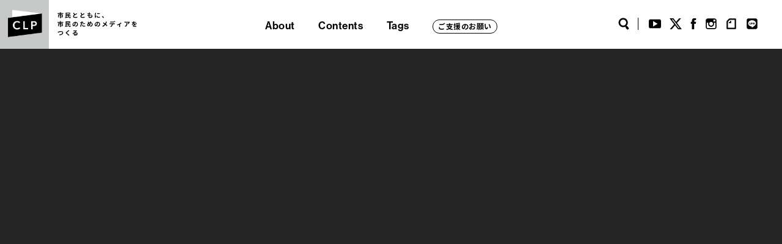

--- FILE ---
content_type: text/html; charset=UTF-8
request_url: https://cl-p.jp/2021/03/06/ikotsu/
body_size: 12081
content:
<!doctype html>
<html lang="ja">
<head>
    <!-- Global site tag (gtag.js) - Google Analytics -->
    <script async src="https://www.googletagmanager.com/gtag/js?id=G-1RP5PMY4ET"></script>
    <script>
      window.dataLayer = window.dataLayer || [];
      function gtag(){dataLayer.push(arguments);}
      gtag('js', new Date());

      gtag('config', 'G-1RP5PMY4ET');
    </script>
    <meta charset="UTF-8">
    <meta name="viewport" content="width=device-width, initial-scale=1">
    <link rel="profile" href="https://gmpg.org/xfn/11">
    <!-- Required meta tags -->

    <meta http-equiv="X-UA-Compatible" content="IE=edge">
    <meta name="viewport" content="width=device-width, initial-scale=1, shrink-to-fit=no">

    <link rel="icon" type="image/png" sizes="32x32" href="https://cl-p.jp/wp-content/themes/clp_theme_v1_new20250814/img/CLP_newfav.png">
   
    <!-- Bootstrap CSS -->
    <link rel="stylesheet" href="https://stackpath.bootstrapcdn.com/bootstrap/4.1.3/css/bootstrap.min.css" integrity="sha384-MCw98/SFnGE8fJT3GXwEOngsV7Zt27NXFoaoApmYm81iuXoPkFOJwJ8ERdknLPMO" crossorigin="anonymous">

    <!-- google font -->
    <link rel="preconnect" href="https://fonts.gstatic.com">
    <link href="https://fonts.googleapis.com/css2?family=Noto+Sans+JP:wght@100;400;500;700&display=swap" rel="stylesheet">
    <!-- adobe font -->
    <link rel="stylesheet" href="https://use.typekit.net/ukj6bbm.css">
    <meta name='robots' content='index, follow, max-image-preview:large, max-snippet:-1, max-video-preview:-1' />

	<!-- This site is optimized with the Yoast SEO plugin v24.0 - https://yoast.com/wordpress/plugins/seo/ -->
	<title>【緊急生配信】政府は戦没者の骨を基地建設に使うつもりなのか？ - Choose Life Project</title>
	<meta name="description" content="Choose Life Project（チューズライフプロジェクト）は自由で公正な社会を創るため、取材、編集し、生中継や動画配信を行う、テレビや新聞とは異なる公共メディアです。差別、偏見、貧困のない、個人を尊重し多様性を認める世界へ" />
	<link rel="canonical" href="https://cl-p.jp/2021/03/06/ikotsu/" />
	<meta property="og:locale" content="ja_JP" />
	<meta property="og:type" content="article" />
	<meta property="og:title" content="【緊急生配信】政府は戦没者の骨を基地建設に使うつもりなのか？ - Choose Life Project" />
	<meta property="og:description" content="Choose Life Project（チューズライフプロジェクト）は自由で公正な社会を創るため、取材、編集し、生中継や動画配信を行う、テレビや新聞とは異なる公共メディアです。差別、偏見、貧困のない、個人を尊重し多様性を認める世界へ" />
	<meta property="og:url" content="https://cl-p.jp/2021/03/06/ikotsu/" />
	<meta property="og:site_name" content="Choose Life Project" />
	<meta property="article:publisher" content="https://www.facebook.com/ChooseLifeProject/" />
	<meta property="article:published_time" content="2021-03-06T05:39:00+00:00" />
	<meta property="article:modified_time" content="2021-04-30T16:49:50+00:00" />
	<meta property="og:image" content="https://cl-p.jp/wp-content/uploads/2021/03/CLP_Banner_0306.jpg" />
	<meta property="og:image:width" content="1920" />
	<meta property="og:image:height" content="1080" />
	<meta property="og:image:type" content="image/jpeg" />
	<meta name="author" content="kkd" />
	<meta name="twitter:card" content="summary_large_image" />
	<meta name="twitter:creator" content="@chooselifepj" />
	<meta name="twitter:site" content="@chooselifepj" />
	<meta name="twitter:label1" content="執筆者" />
	<meta name="twitter:data1" content="kkd" />
	<meta name="twitter:label2" content="推定読み取り時間" />
	<meta name="twitter:data2" content="1分" />
	<script type="application/ld+json" class="yoast-schema-graph">{"@context":"https://schema.org","@graph":[{"@type":"WebPage","@id":"https://cl-p.jp/2021/03/06/ikotsu/","url":"https://cl-p.jp/2021/03/06/ikotsu/","name":"【緊急生配信】政府は戦没者の骨を基地建設に使うつもりなのか？ - Choose Life Project","isPartOf":{"@id":"https://cl-p.jp/#website"},"primaryImageOfPage":{"@id":"https://cl-p.jp/2021/03/06/ikotsu/#primaryimage"},"image":{"@id":"https://cl-p.jp/2021/03/06/ikotsu/#primaryimage"},"thumbnailUrl":"https://cl-p.jp/wp-content/uploads/2021/03/CLP_Banner_0306.jpg","datePublished":"2021-03-06T05:39:00+00:00","dateModified":"2021-04-30T16:49:50+00:00","author":{"@id":"https://cl-p.jp/#/schema/person/7e57634ea0ef03acc0b9ff5b1c33f09b"},"description":"Choose Life Project（チューズライフプロジェクト）は自由で公正な社会を創るため、取材、編集し、生中継や動画配信を行う、テレビや新聞とは異なる公共メディアです。差別、偏見、貧困のない、個人を尊重し多様性を認める世界へ","breadcrumb":{"@id":"https://cl-p.jp/2021/03/06/ikotsu/#breadcrumb"},"inLanguage":"ja","potentialAction":[{"@type":"ReadAction","target":["https://cl-p.jp/2021/03/06/ikotsu/"]}]},{"@type":"ImageObject","inLanguage":"ja","@id":"https://cl-p.jp/2021/03/06/ikotsu/#primaryimage","url":"https://cl-p.jp/wp-content/uploads/2021/03/CLP_Banner_0306.jpg","contentUrl":"https://cl-p.jp/wp-content/uploads/2021/03/CLP_Banner_0306.jpg","width":1920,"height":1080},{"@type":"BreadcrumbList","@id":"https://cl-p.jp/2021/03/06/ikotsu/#breadcrumb","itemListElement":[{"@type":"ListItem","position":1,"name":"Home","item":"https://cl-p.jp/"},{"@type":"ListItem","position":2,"name":"【緊急生配信】政府は戦没者の骨を基地建設に使うつもりなのか？"}]},{"@type":"WebSite","@id":"https://cl-p.jp/#website","url":"https://cl-p.jp/","name":"Choose Life Project","description":"自由で公正な社会のために - 公共のメディアをめざす","potentialAction":[{"@type":"SearchAction","target":{"@type":"EntryPoint","urlTemplate":"https://cl-p.jp/?s={search_term_string}"},"query-input":{"@type":"PropertyValueSpecification","valueRequired":true,"valueName":"search_term_string"}}],"inLanguage":"ja"},{"@type":"Person","@id":"https://cl-p.jp/#/schema/person/7e57634ea0ef03acc0b9ff5b1c33f09b","name":"kkd","image":{"@type":"ImageObject","inLanguage":"ja","@id":"https://cl-p.jp/#/schema/person/image/","url":"https://secure.gravatar.com/avatar/ce1eb8716129ab5d31bacb4356be6629f4bb0d8027823940c28c10d1fe43f0f8?s=96&d=mm&r=g","contentUrl":"https://secure.gravatar.com/avatar/ce1eb8716129ab5d31bacb4356be6629f4bb0d8027823940c28c10d1fe43f0f8?s=96&d=mm&r=g","caption":"kkd"},"url":"https://cl-p.jp/author/kkd/"}]}</script>
	<!-- / Yoast SEO plugin. -->


<link rel='dns-prefetch' href='//static.addtoany.com' />
<link rel="alternate" type="application/rss+xml" title="Choose Life Project &raquo; フィード" href="https://cl-p.jp/feed/" />
<link rel="alternate" type="application/rss+xml" title="Choose Life Project &raquo; コメントフィード" href="https://cl-p.jp/comments/feed/" />
<link rel="alternate" type="application/rss+xml" title="Choose Life Project &raquo; 【緊急生配信】政府は戦没者の骨を基地建設に使うつもりなのか？ のコメントのフィード" href="https://cl-p.jp/2021/03/06/ikotsu/feed/" />
<link rel="alternate" title="oEmbed (JSON)" type="application/json+oembed" href="https://cl-p.jp/wp-json/oembed/1.0/embed?url=https%3A%2F%2Fcl-p.jp%2F2021%2F03%2F06%2Fikotsu%2F" />
<link rel="alternate" title="oEmbed (XML)" type="text/xml+oembed" href="https://cl-p.jp/wp-json/oembed/1.0/embed?url=https%3A%2F%2Fcl-p.jp%2F2021%2F03%2F06%2Fikotsu%2F&#038;format=xml" />
<style id='wp-img-auto-sizes-contain-inline-css'>
img:is([sizes=auto i],[sizes^="auto," i]){contain-intrinsic-size:3000px 1500px}
/*# sourceURL=wp-img-auto-sizes-contain-inline-css */
</style>
<style id='wp-emoji-styles-inline-css'>

	img.wp-smiley, img.emoji {
		display: inline !important;
		border: none !important;
		box-shadow: none !important;
		height: 1em !important;
		width: 1em !important;
		margin: 0 0.07em !important;
		vertical-align: -0.1em !important;
		background: none !important;
		padding: 0 !important;
	}
/*# sourceURL=wp-emoji-styles-inline-css */
</style>
<style id='wp-block-library-inline-css'>
:root{--wp-block-synced-color:#7a00df;--wp-block-synced-color--rgb:122,0,223;--wp-bound-block-color:var(--wp-block-synced-color);--wp-editor-canvas-background:#ddd;--wp-admin-theme-color:#007cba;--wp-admin-theme-color--rgb:0,124,186;--wp-admin-theme-color-darker-10:#006ba1;--wp-admin-theme-color-darker-10--rgb:0,107,160.5;--wp-admin-theme-color-darker-20:#005a87;--wp-admin-theme-color-darker-20--rgb:0,90,135;--wp-admin-border-width-focus:2px}@media (min-resolution:192dpi){:root{--wp-admin-border-width-focus:1.5px}}.wp-element-button{cursor:pointer}:root .has-very-light-gray-background-color{background-color:#eee}:root .has-very-dark-gray-background-color{background-color:#313131}:root .has-very-light-gray-color{color:#eee}:root .has-very-dark-gray-color{color:#313131}:root .has-vivid-green-cyan-to-vivid-cyan-blue-gradient-background{background:linear-gradient(135deg,#00d084,#0693e3)}:root .has-purple-crush-gradient-background{background:linear-gradient(135deg,#34e2e4,#4721fb 50%,#ab1dfe)}:root .has-hazy-dawn-gradient-background{background:linear-gradient(135deg,#faaca8,#dad0ec)}:root .has-subdued-olive-gradient-background{background:linear-gradient(135deg,#fafae1,#67a671)}:root .has-atomic-cream-gradient-background{background:linear-gradient(135deg,#fdd79a,#004a59)}:root .has-nightshade-gradient-background{background:linear-gradient(135deg,#330968,#31cdcf)}:root .has-midnight-gradient-background{background:linear-gradient(135deg,#020381,#2874fc)}:root{--wp--preset--font-size--normal:16px;--wp--preset--font-size--huge:42px}.has-regular-font-size{font-size:1em}.has-larger-font-size{font-size:2.625em}.has-normal-font-size{font-size:var(--wp--preset--font-size--normal)}.has-huge-font-size{font-size:var(--wp--preset--font-size--huge)}.has-text-align-center{text-align:center}.has-text-align-left{text-align:left}.has-text-align-right{text-align:right}.has-fit-text{white-space:nowrap!important}#end-resizable-editor-section{display:none}.aligncenter{clear:both}.items-justified-left{justify-content:flex-start}.items-justified-center{justify-content:center}.items-justified-right{justify-content:flex-end}.items-justified-space-between{justify-content:space-between}.screen-reader-text{border:0;clip-path:inset(50%);height:1px;margin:-1px;overflow:hidden;padding:0;position:absolute;width:1px;word-wrap:normal!important}.screen-reader-text:focus{background-color:#ddd;clip-path:none;color:#444;display:block;font-size:1em;height:auto;left:5px;line-height:normal;padding:15px 23px 14px;text-decoration:none;top:5px;width:auto;z-index:100000}html :where(.has-border-color){border-style:solid}html :where([style*=border-top-color]){border-top-style:solid}html :where([style*=border-right-color]){border-right-style:solid}html :where([style*=border-bottom-color]){border-bottom-style:solid}html :where([style*=border-left-color]){border-left-style:solid}html :where([style*=border-width]){border-style:solid}html :where([style*=border-top-width]){border-top-style:solid}html :where([style*=border-right-width]){border-right-style:solid}html :where([style*=border-bottom-width]){border-bottom-style:solid}html :where([style*=border-left-width]){border-left-style:solid}html :where(img[class*=wp-image-]){height:auto;max-width:100%}:where(figure){margin:0 0 1em}html :where(.is-position-sticky){--wp-admin--admin-bar--position-offset:var(--wp-admin--admin-bar--height,0px)}@media screen and (max-width:600px){html :where(.is-position-sticky){--wp-admin--admin-bar--position-offset:0px}}

/*# sourceURL=wp-block-library-inline-css */
</style>
<style id='classic-theme-styles-inline-css'>
/*! This file is auto-generated */
.wp-block-button__link{color:#fff;background-color:#32373c;border-radius:9999px;box-shadow:none;text-decoration:none;padding:calc(.667em + 2px) calc(1.333em + 2px);font-size:1.125em}.wp-block-file__button{background:#32373c;color:#fff;text-decoration:none}
/*# sourceURL=/wp-includes/css/classic-themes.min.css */
</style>
<link rel='stylesheet' id='clp_theme_v1-style-css' href='https://cl-p.jp/wp-content/themes/clp_theme_v1_new20250814/style.css?ver=1.0.0' media='all' />
<link rel='stylesheet' id='addtoany-css' href='https://cl-p.jp/wp-content/plugins/add-to-any/addtoany.min.css?ver=1.16' media='all' />
<script id="addtoany-core-js-before">
window.a2a_config=window.a2a_config||{};a2a_config.callbacks=[];a2a_config.overlays=[];a2a_config.templates={};a2a_localize = {
	Share: "共有",
	Save: "ブックマーク",
	Subscribe: "購読",
	Email: "メール",
	Bookmark: "ブックマーク",
	ShowAll: "すべて表示する",
	ShowLess: "小さく表示する",
	FindServices: "サービスを探す",
	FindAnyServiceToAddTo: "追加するサービスを今すぐ探す",
	PoweredBy: "Powered by",
	ShareViaEmail: "メールでシェアする",
	SubscribeViaEmail: "メールで購読する",
	BookmarkInYourBrowser: "ブラウザにブックマーク",
	BookmarkInstructions: "このページをブックマークするには、 Ctrl+D または \u2318+D を押下。",
	AddToYourFavorites: "お気に入りに追加",
	SendFromWebOrProgram: "任意のメールアドレスまたはメールプログラムから送信",
	EmailProgram: "メールプログラム",
	More: "詳細&#8230;",
	ThanksForSharing: "共有ありがとうございます !",
	ThanksForFollowing: "フォローありがとうございます !"
};

a2a_config.icon_color="#ffffff,#9fa0a0";

//# sourceURL=addtoany-core-js-before
</script>
<script defer src="https://static.addtoany.com/menu/page.js" id="addtoany-core-js"></script>
<script src="https://cl-p.jp/wp-includes/js/jquery/jquery.min.js?ver=3.7.1" id="jquery-core-js"></script>
<script src="https://cl-p.jp/wp-includes/js/jquery/jquery-migrate.min.js?ver=3.4.1" id="jquery-migrate-js"></script>
<script defer src="https://cl-p.jp/wp-content/plugins/add-to-any/addtoany.min.js?ver=1.1" id="addtoany-jquery-js"></script>
<link rel="https://api.w.org/" href="https://cl-p.jp/wp-json/" /><link rel="alternate" title="JSON" type="application/json" href="https://cl-p.jp/wp-json/wp/v2/posts/1035" /><link rel="EditURI" type="application/rsd+xml" title="RSD" href="https://cl-p.jp/xmlrpc.php?rsd" />
<meta name="generator" content="WordPress 6.9" />
<link rel='shortlink' href='https://cl-p.jp/?p=1035' />
<link rel="pingback" href="https://cl-p.jp/xmlrpc.php"><style>.recentcomments a{display:inline !important;padding:0 !important;margin:0 !important;}</style>
    <link rel="stylesheet" href="https://cl-p.jp/wp-content/themes/clp_theme_v1_new20250814/css/design.css?1755331467">
    <link rel="stylesheet" href="https://cl-p.jp/wp-content/themes/clp_theme_v1_new20250814/css/perfect-scrollbar.css">
    
    <style>
        .a {
            background: linear-gradient(
                90deg, 
                #0132f6 0%, #0132f6 calc(78.5%/2),
                #e8e8e8 calc(78.5%/2),#e8e8e8 100%
            );
        }
    </style>
    
</head>
<body id="top" class="wp-singular post-template-default single single-post postid-1035 single-format-standard wp-theme-clp_theme_v1_new20250814">
    <div id="wrapper">
        <div class="headerWrap">
            <header id="toppage">
                <div class="siteLogo">
                    <h1>
                        <a href="https://cl-p.jp">CLP</a>
                        <span>市民とともに、<br>市民のためのメディアを<br>つくる</span>
                    </h1>
                </div>
                <nav id="mainNav">
                    <div class="inner">
                        <div class="sns_sp">
                            <p>FOLLOW US ON</p>
                            <ul class="">
                                <li>
                                    <a href="https://www.youtube.com/channel/UCmNMnTpz7kk_D3oGcx1XvrQ" target="_blank" rel="noopener">YouTube</a>
                                </li>
                                <li>
                                    <a href="https://x.com/clp_jpn" target="_blank" rel="noopener">Twitter</a>
                                </li>
                                <li>
                                    <a href="https://www.facebook.com/clpjpn2025/" target="_blank" rel="noopener">Facebook</a>
                                </li>
                                <li>
                                    <a href="https://www.instagram.com/clp_jpn/" target="_blank" rel="noopener">Instagram</a>
                                </li>
                                <li>
                                    <a href="https://note.com/clp_jpn" target="_blank" rel="noopener">note</a>
                                </li>
                                <li class="line">
                                    <a href="https://lin.ee/0XveOqx" target="_blank" rel="noopener">LINE</a>
                                </li>
                            </ul>
                        </div>
                        <ul class="menu">
                            <li class="menu__mega">
                                <span class="accordion">About</span>
                                <div class="menu__second-level about">
                                    <div class="inner about">
                                        <ul>
                                            <li>
                                                  <a href="                                                  https://cl-p.jp/about/
                                                  ">
                                                  CLPとは？</a>
                                            </li>
                                            <li>
                                                  <a href="                                                  https://cl-p.jp/about/#rinen
                                                  ">
                                                  理念</a>
                                            </li>
                                            <li>
                                                  <a href="                                                  https://cl-p.jp/about/#member
                                                  ">
                                                  メンバー</a>
                                            </li>
                                            <li>
                                                  <a href="                                                  https://cl-p.jp/about/#advisor
                                                  ">
                                                  アドバイザー</a>
                                            </li>
                                            <li>
                                                  <a href="https://cl-p.jp/profile/">
                                                  会社概要</a>
                                            </li>
                                        </ul>
                                    </div>
                                </div>
                            </li>
                            <li class="menu__mega">
                                <span class="accordion">Contents</span>
                                <div class="menu__second-level">
                                    <div class="inner contents">
                                        <ul>
                                                                                        <li><a href="https://cl-p.jp/category/special/"><span>Special</span></a>特別番組　特別インタビュー等</li>
                                            <li><a href="https://cl-p.jp/category/tv/"><span>Choose TV</span></a>生配信 緊急性の高いテーマで討議</li>
                                            <li><a href="https://cl-p.jp/category/clp%e3%83%a9%e3%82%b8%e3%82%aa/"><span>CLPラジオ</span></a></li>
                                            <li><a href="https://cl-p.jp/category/collaboration/"><span>コラボ企画</span></a>社会問題の解決に関わる組織・団体との共催企画</li>
                                            <li><a href="https://cl-p.jp/category/kokkai/"><span>国会</span></a>政治家の発言をCheck</li>
                                            <li><a href="https://cl-p.jp/category/%e9%95%b7%e7%94%9f%e7%82%ad%e9%89%b1/"><span>長生炭鉱</span></a></li>
                                            <li><a href="https://cl-p.jp/category/daigaku/"><span>大学</span></a>新進気鋭の研究者による講義</li>
                                            <li><a href="https://cl-p.jp/category/culture/"><span>Culture</span></a>映画・劇場等「表現」をめぐって</li>
                                            <li><a href="https://cl-p.jp/category/senkyo/"><span>選挙</span></a>公正な社会実現へ投票率向上プログラム等</li>
                                            <li><a href="https://cl-p.jp/category/hanketsu/"><span>判決</span></a>司法判断とその周縁の動きを報告</li>
                                            <li><a href="https://cl-p.jp/category/%e6%b0%97%e5%80%99%e8%be%9e%e6%9b%b8tv/"><span>気候辞書TV</span></a></li>
                                            <li><a href="https://cl-p.jp/category/doc/"><span>ドキュメンタリー</span></a>生き様や現象面に近づき切り込む</li>
                                            <li><a href="https://cl-p.jp/category/%e3%83%ac%e3%83%9d%e3%83%bc%e3%83%88/"><span>レポート</span></a></li>
                                            <li><a href="https://cl-p.jp/category/%e3%82%a4%e3%83%b3%e3%82%bf%e3%83%93%e3%83%a5%e3%83%bc/"><span>インタビュー</span></a></li>
                                        </ul>
                                    </div>
                                </div>
                            </li>
                            <li class="menu__mega">
                                <span class="accordion">Tags</span>
                                <div class="menu__second-level tags">
                                    <div class="inner tags">
                                        <ul>
                                                                                        <li><a href='https://cl-p.jp/tag/1-5%e5%ba%a6%e7%9b%ae%e6%a8%99/'># 1.5度目標</a></li>
                                            <li><a href='https://cl-p.jp/tag/3-11/'># 3.11</a></li>
                                            <li><a href='https://cl-p.jp/tag/9-11/'># 9.11</a></li>
                                            <li><a href='https://cl-p.jp/tag/9-11%e3%80%81%e3%83%a1%e3%83%87%e3%82%a3%e3%82%a2%e3%80%81%e5%a0%b1%e9%81%93/'># 9.11、メディア、報道</a></li>
                                            <li><a href='https://cl-p.jp/tag/co2/'># CO2</a></li>
                                            <li><a href='https://cl-p.jp/tag/cop28/'># COP28</a></li>
                                            <li><a href='https://cl-p.jp/tag/d2021/'># D2021</a></li>
                                            <li><a href='https://cl-p.jp/tag/g7/'># G7</a></li>
                                            <li><a href='https://cl-p.jp/tag/lgbtq/'># LGBTQ</a></li>
                                            <li><a href='https://cl-p.jp/tag/lgbtq%ef%bc%8b/'># LGBTQ＋</a></li>
                                            <li><a href='https://cl-p.jp/tag/lgbtq-2/'># LGBTQ+</a></li>
                                            <li><a href='https://cl-p.jp/tag/lgbt%e6%b3%95%e6%a1%88/'># LGBT法案</a></li>
                                            <li><a href='https://cl-p.jp/tag/weneedculture/'># WeNeedCulture</a></li>
                                            <li><a href='https://cl-p.jp/tag/wjj/'># WJJ</a></li>
                                            <li><a href='https://cl-p.jp/tag/%e3%82%a4%e3%82%b9%e3%83%a9%e3%82%a8%e3%83%ab/'># イスラエル</a></li>
                                            <li><a href='https://cl-p.jp/tag/%e3%82%a4%e3%82%b9%e3%83%a9%e3%82%a8%e3%83%ab%e4%be%b5%e6%94%bb/'># イスラエル侵攻</a></li>
                                            <li><a href='https://cl-p.jp/tag/%e3%82%a4%e3%83%8b%e3%82%b7%e3%82%a2%e3%83%86%e3%82%a3%e3%83%96%e5%88%b6%e5%ba%a6/'># イニシアティブ制度</a></li>
                                            <li><a href='https://cl-p.jp/tag/%e3%82%a4%e3%83%b3%e3%83%9c%e3%82%a4%e3%82%b9%e5%88%b6%e5%ba%a6/'># インボイス制度</a></li>
                                            <li><a href='https://cl-p.jp/tag/%e3%82%a8%e3%82%b3/'># エコ</a></li>
                                            <li><a href='https://cl-p.jp/tag/energy/'># エネルギー</a></li>
                                            <li><a href='https://cl-p.jp/tag/%e3%82%aa%e3%82%b9%e3%83%97%e3%83%ac%e3%82%a4/'># オスプレイ</a></li>
                                            <li><a href='https://cl-p.jp/tag/%e3%82%ac%e3%82%b6/'># ガザ</a></li>
                                            <li><a href='https://cl-p.jp/tag/vid-co/'># コロナ</a></li>
                                            <li><a href='https://cl-p.jp/tag/gender/'># ジェンダー</a></li>
                                            <li><a href='https://cl-p.jp/tag/%e3%82%b8%e3%83%a3%e3%83%bc%e3%83%8a%e3%83%aa%e3%82%ba%e3%83%a0/'># ジャーナリズム</a></li>
                                            <li><a href='https://cl-p.jp/tag/%e3%82%b9%e3%83%88%e3%83%a9%e3%82%a4%e3%82%ad/'># ストライキ</a></li>
                                            <li><a href='https://cl-p.jp/tag/%e3%83%87%e3%83%a2/'># デモ</a></li>
                                            <li><a href='https://cl-p.jp/tag/nationalism/'># ナショナリズム</a></li>
                                            <li><a href='https://cl-p.jp/tag/%e3%83%8f%e3%83%9e%e3%82%b9/'># ハマス</a></li>
                                            <li><a href='https://cl-p.jp/tag/%e3%83%8f%e3%83%a9%e3%82%b9%e3%83%a1%e3%83%b3%e3%83%88/'># ハラスメント</a></li>
                                            <li><a href='https://cl-p.jp/tag/%e3%83%91%e3%83%ac%e3%82%b9%e3%83%81%e3%83%8a/'># パレスチナ</a></li>
                                            <li><a href='https://cl-p.jp/tag/%e3%83%95%e3%82%a1%e3%83%83%e3%82%b7%e3%83%a7%e3%83%b3/'># ファッション</a></li>
                                            <li><a href='https://cl-p.jp/tag/%e3%83%95%e3%82%a7%e3%82%a4%e3%82%af/'># フェイク</a></li>
                                            <li><a href='https://cl-p.jp/tag/%e3%83%97%e3%83%a9%e3%82%b9%e3%83%81%e3%83%83%e3%82%af%e6%b1%9a%e6%9f%93/'># プラスチック汚染</a></li>
                                            <li><a href='https://cl-p.jp/tag/%e3%83%9f%e3%83%a3%e3%83%b3%e3%83%9e%e3%83%bc/'># ミャンマー</a></li>
                                            <li><a href='https://cl-p.jp/tag/media/'># メディア</a></li>
                                            <li><a href='https://cl-p.jp/tag/%e3%83%a4%e3%82%b8/'># ヤジ</a></li>
                                            <li><a href='https://cl-p.jp/tag/%e3%83%a4%e3%82%b8%e6%8e%92%e9%99%a4/'># ヤジ排除</a></li>
                                            <li><a href='https://cl-p.jp/tag/%e3%83%a9%e3%82%b8%e3%82%aa/'># ラジオ</a></li>
                                            <li><a href='https://cl-p.jp/tag/%e3%83%af%e3%82%af%e3%83%81%e3%83%b3/'># ワクチン</a></li>
                                            <li><a href='https://cl-p.jp/tag/sanken/'># 三権分立</a></li>
                                            <li><a href='https://cl-p.jp/tag/%e4%b8%8d%e5%90%8c%e6%84%8f%e6%80%a7%e4%ba%a4%e7%ad%89%e7%bd%aa/'># 不同意性交等罪</a></li>
                                            <li><a href='https://cl-p.jp/tag/%e4%b8%8d%e6%b3%95%e6%bb%9e%e5%9c%a8%e8%80%85%e3%82%bc%e3%83%ad%e3%83%97%e3%83%a9%e3%83%b3/'># 不法滞在者ゼロプラン</a></li>
                                            <li><a href='https://cl-p.jp/tag/%e4%b8%ad%e5%9b%bd/'># 中国</a></li>
                                            <li><a href='https://cl-p.jp/tag/%e4%b8%ad%e6%9d%b1%e6%83%85%e5%8b%a2/'># 中東情勢</a></li>
                                            <li><a href='https://cl-p.jp/tag/olympic/'># 五輪</a></li>
                                            <li><a href='https://cl-p.jp/tag/hright/'># 人権</a></li>
                                            <li><a href='https://cl-p.jp/tag/%e4%bb%8b%e8%ad%b7/'># 介護</a></li>
                                            <li><a href='https://cl-p.jp/tag/immig/'># 入管</a></li>
                                            <li><a href='https://cl-p.jp/tag/%e5%85%a5%e7%ae%a1%e6%b3%95/'># 入管法</a></li>
                                            <li><a href='https://cl-p.jp/tag/public/'># 公共</a></li>
                                            <li><a href='https://cl-p.jp/tag/%e5%85%ac%e5%85%b1%e8%a8%b4%e8%a8%9f/'># 公共訴訟</a></li>
                                            <li><a href='https://cl-p.jp/tag/%e5%85%ac%e5%ae%b3/'># 公害</a></li>
                                            <li><a href='https://cl-p.jp/tag/koubunsyo/'># 公文書</a></li>
                                            <li><a href='https://cl-p.jp/tag/enzai/'># 冤罪</a></li>
                                            <li><a href='https://cl-p.jp/tag/%e5%88%91%e6%b3%95%e6%94%b9%e6%ad%a3/'># 刑法改正</a></li>
                                            <li><a href='https://cl-p.jp/tag/%e5%8a%b4%e5%83%8d/'># 労働</a></li>
                                            <li><a href='https://cl-p.jp/tag/%e5%8a%b4%e5%83%8d%e5%95%8f%e9%a1%8c/'># 労働問題</a></li>
                                            <li><a href='https://cl-p.jp/tag/medi/'># 医療</a></li>
                                            <li><a href='https://cl-p.jp/tag/abomb/'># 原爆</a></li>
                                            <li><a href='https://cl-p.jp/tag/%e5%8e%9f%e7%88%86%e3%81%ae%e6%97%a5/'># 原爆の日</a></li>
                                            <li><a href='https://cl-p.jp/tag/atomic/'># 原発</a></li>
                                            <li><a href='https://cl-p.jp/tag/%e5%8f%b0%e6%b9%be/'># 台湾</a></li>
                                            <li><a href='https://cl-p.jp/tag/%e5%8f%b0%e6%b9%be%e6%9c%89%e4%ba%8b/'># 台湾有事</a></li>
                                            <li><a href='https://cl-p.jp/tag/%e5%90%8c%e6%80%a7%e5%a9%9a/'># 同性婚</a></li>
                                            <li><a href='https://cl-p.jp/tag/%e5%9b%b0%e7%aa%ae%e8%80%85%e6%94%af%e6%8f%b4/'># 困窮者支援</a></li>
                                            <li><a href='https://cl-p.jp/tag/%e5%9b%bd%e4%bc%9a/'># 国会</a></li>
                                            <li><a href='https://cl-p.jp/tag/%e5%9b%bd%e4%bc%9a%e3%80%81%e3%82%a4%e3%83%b3%e3%83%9c%e3%82%a4%e3%82%b9%e5%88%b6%e5%ba%a6%e3%80%81%e6%b0%91%e4%b8%bb%e4%b8%bb%e7%be%a9%e3%80%81%e6%b6%88%e8%b2%bb%e7%a8%8e%e3%80%81%e8%b2%a7%e5%9b%b0/'># 国会、インボイス制度、民主主義、消費税、貧困</a></li>
                                            <li><a href='https://cl-p.jp/tag/%e5%9b%bd%e4%bc%9a%e3%80%81%e3%82%b3%e3%83%ad%e3%83%8a/'># 国会、コロナ</a></li>
                                            <li><a href='https://cl-p.jp/tag/%e5%9b%bd%e4%bc%9a%e3%80%81%e5%8e%9f%e7%99%ba%e3%80%81%e6%b0%91%e4%b8%bb%e4%b8%bb%e7%be%a9%e3%80%81%e3%82%a8%e3%83%8d%e3%83%ab%e3%82%ae%e3%83%bc/'># 国会、原発、民主主義、エネルギー</a></li>
                                            <li><a href='https://cl-p.jp/tag/%e5%9b%bd%e5%a4%a7%e6%b3%95/'># 国大法</a></li>
                                            <li><a href='https://cl-p.jp/tag/%e5%9b%bd%e9%80%a3/'># 国連</a></li>
                                            <li><a href='https://cl-p.jp/tag/%e5%9b%bd%e9%9a%9b/'># 国際</a></li>
                                            <li><a href='https://cl-p.jp/tag/ref/'># 地方自治</a></li>
                                            <li><a href='https://cl-p.jp/tag/%e5%9c%b0%e9%9c%87/'># 地震</a></li>
                                            <li><a href='https://cl-p.jp/tag/%e5%9f%ba%e5%9c%b0%e5%95%8f%e9%a1%8c/'># 基地問題</a></li>
                                            <li><a href='https://cl-p.jp/tag/%e5%a0%b1%e9%81%93/'># 報道</a></li>
                                            <li><a href='https://cl-p.jp/tag/%e5%a1%a9%e5%b7%9d/'># 塩川</a></li>
                                            <li><a href='https://cl-p.jp/tag/%e5%a2%97%e7%a8%8e/'># 増税</a></li>
                                            <li><a href='https://cl-p.jp/tag/%e5%a4%96%e4%ba%a4/'># 外交</a></li>
                                            <li><a href='https://cl-p.jp/tag/%e5%a4%9a%e6%a7%98%e6%80%a7/'># 多様性</a></li>
                                            <li><a href='https://cl-p.jp/tag/%e5%a4%a7%e9%98%aa%e4%b8%87%e5%8d%9a/'># 大阪万博</a></li>
                                            <li><a href='https://cl-p.jp/tag/%e5%a4%a7%e9%98%aa%e7%b6%ad%e6%96%b0/'># 大阪維新</a></li>
                                            <li><a href='https://cl-p.jp/tag/%e5%a5%a5%e8%83%bd%e7%99%bb%e8%b1%aa%e9%9b%a8/'># 奥能登豪雨</a></li>
                                            <li><a href='https://cl-p.jp/tag/%e5%a5%b3%e6%80%a7%e8%ad%b0%e5%93%a1/'># 女性議員</a></li>
                                            <li><a href='https://cl-p.jp/tag/%e5%ad%a6%e5%95%8f%e3%81%ae%e8%87%aa%e7%94%b1/'># 学問の自由</a></li>
                                            <li><a href='https://cl-p.jp/tag/gakusya/'># 学者の会</a></li>
                                            <li><a href='https://cl-p.jp/tag/gakp/'># 学術会議</a></li>
                                            <li><a href='https://cl-p.jp/tag/%e5%ae%89%e4%bf%9d/'># 安保</a></li>
                                            <li><a href='https://cl-p.jp/tag/anpo/'># 安全保障</a></li>
                                            <li><a href='https://cl-p.jp/tag/%e5%ae%97%e6%95%99/'># 宗教</a></li>
                                            <li><a href='https://cl-p.jp/tag/%e5%b2%b8%e7%94%b0%e6%94%bf%e6%a8%a9/'># 岸田政権</a></li>
                                            <li><a href='https://cl-p.jp/tag/%e5%b2%b8%e7%94%b0%e9%a6%96%e7%9b%b8/'># 岸田首相</a></li>
                                            <li><a href='https://cl-p.jp/tag/sabetsu/'># 差別</a></li>
                                            <li><a href='https://cl-p.jp/tag/%e5%b8%82%e6%b0%91%e9%80%a3%e5%90%88/'># 市民連合</a></li>
                                            <li><a href='https://cl-p.jp/tag/%e5%b8%82%e6%b0%91%e9%81%8b%e5%8b%95/'># 市民運動</a></li>
                                            <li><a href='https://cl-p.jp/tag/%e5%ba%83%e5%b3%b6%e3%83%93%e3%82%b8%e3%83%a7%e3%83%b3/'># 広島ビジョン</a></li>
                                            <li><a href='https://cl-p.jp/tag/sei/'># 性差別</a></li>
                                            <li><a href='https://cl-p.jp/tag/sviolence/'># 性暴力</a></li>
                                            <li><a href='https://cl-p.jp/tag/%e6%80%a7%e7%8a%af%e7%bd%aa/'># 性犯罪</a></li>
                                            <li><a href='https://cl-p.jp/tag/%e6%86%b2%e6%b3%95/'># 憲法</a></li>
                                            <li><a href='https://cl-p.jp/tag/%e6%88%a6%e4%ba%89/'># 戦争</a></li>
                                            <li><a href='https://cl-p.jp/tag/afww/'># 戦後</a></li>
                                            <li><a href='https://cl-p.jp/tag/%e6%88%a6%e5%be%8c%e8%b2%ac%e4%bb%bb/'># 戦後責任</a></li>
                                            <li><a href='https://cl-p.jp/tag/%e6%8a%95%e7%a5%a8%e7%8e%87/'># 投票率</a></li>
                                            <li><a href='https://cl-p.jp/tag/%e6%8e%92%e5%a4%96%e4%b8%bb%e7%be%a9/'># 排外主義</a></li>
                                            <li><a href='https://cl-p.jp/tag/%e6%94%be%e9%80%81%e6%b3%95/'># 放送法</a></li>
                                            <li><a href='https://cl-p.jp/tag/%e6%94%bf%e6%b2%bb%e3%81%a8%e3%82%ab%e3%83%8d/'># 政治とカネ</a></li>
                                            <li><a href='https://cl-p.jp/tag/cular/'># 文化芸術</a></li>
                                            <li><a href='https://cl-p.jp/tag/film/'># 映画</a></li>
                                            <li><a href='https://cl-p.jp/tag/aweapon/'># 核兵器</a></li>
                                            <li><a href='https://cl-p.jp/tag/%e6%a0%b8%e5%85%b5%e5%99%a8%e5%bb%83%e7%b5%b6/'># 核兵器廃絶</a></li>
                                            <li><a href='https://cl-p.jp/tag/%e6%a0%b8%e5%85%b5%e5%99%a8%e7%a6%81%e6%ad%a2%e6%9d%a1%e7%b4%84/'># 核兵器禁止条約</a></li>
                                            <li><a href='https://cl-p.jp/tag/%e6%a0%bc%e5%b7%ae/'># 格差</a></li>
                                            <li><a href='https://cl-p.jp/tag/sakura/'># 桜を見る会</a></li>
                                            <li><a href='https://cl-p.jp/tag/knst/'># 検察庁法</a></li>
                                            <li><a href='https://cl-p.jp/tag/right/'># 権利</a></li>
                                            <li><a href='https://cl-p.jp/tag/power/'># 権力</a></li>
                                            <li><a href='https://cl-p.jp/tag/%e6%ad%b4%e5%8f%b2%e8%aa%8d%e8%ad%98/'># 歴史認識</a></li>
                                            <li><a href='https://cl-p.jp/tag/minsyu/'># 民主主義</a></li>
                                            <li><a href='https://cl-p.jp/tag/%e6%b0%91%e6%97%8f%e6%b5%84%e5%8c%96/'># 民族浄化</a></li>
                                            <li><a href='https://cl-p.jp/tag/%e6%b0%97%e5%80%99%e5%8d%b1%e6%a9%9f/'># 気候危機</a></li>
                                            <li><a href='https://cl-p.jp/tag/kikou/'># 気候変動</a></li>
                                            <li><a href='https://cl-p.jp/tag/%e6%b0%97%e5%80%99%e8%be%9e%e6%9b%b8tv/'># 気候辞書TV</a></li>
                                            <li><a href='https://cl-p.jp/tag/%e6%b1%9a%e6%9f%93/'># 汚染</a></li>
                                            <li><a href='https://cl-p.jp/tag/okinawa/'># 沖縄</a></li>
                                            <li><a href='https://cl-p.jp/tag/%e6%b4%be%e9%81%a3%e5%88%87%e3%82%8a/'># 派遣切り</a></li>
                                            <li><a href='https://cl-p.jp/tag/%e6%b5%a6%e6%b7%bb%e8%a5%bf%e6%b5%b7%e5%b2%b8/'># 浦添西海岸</a></li>
                                            <li><a href='https://cl-p.jp/tag/%e6%b6%88%e8%b2%bb%e7%a8%8e/'># 消費税</a></li>
                                            <li><a href='https://cl-p.jp/tag/%e6%b8%a9%e5%ae%a4%e5%8a%b9%e6%9e%9c%e3%82%ac%e3%82%b9/'># 温室効果ガス</a></li>
                                            <li><a href='https://cl-p.jp/tag/%e6%b8%a9%e6%9a%96%e5%8c%96/'># 温暖化</a></li>
                                            <li><a href='https://cl-p.jp/tag/disaster/'># 災害</a></li>
                                            <li><a href='https://cl-p.jp/tag/%e7%81%bd%e5%ae%b3%e6%94%af%e6%8f%b4/'># 災害支援</a></li>
                                            <li><a href='https://cl-p.jp/tag/%e7%81%bd%e5%ae%b3%e9%96%a2%e9%80%a3%e6%ad%bb/'># 災害関連死</a></li>
                                            <li><a href='https://cl-p.jp/tag/%e7%92%b0%e5%a2%83/'># 環境</a></li>
                                            <li><a href='https://cl-p.jp/tag/%e7%92%b0%e5%a2%83%e5%95%8f%e9%a1%8c/'># 環境問題</a></li>
                                            <li><a href='https://cl-p.jp/tag/ikidurasa/'># 生きづらさ</a></li>
                                            <li><a href='https://cl-p.jp/tag/%e7%94%9f%e6%b4%bb%e4%bf%9d%e8%ad%b7/'># 生活保護</a></li>
                                            <li><a href='https://cl-p.jp/tag/seikatsu/'># 生活困窮</a></li>
                                            <li><a href='https://cl-p.jp/tag/%e7%a4%be%e3%81%a1%e3%82%83%e3%82%93%e3%83%a9/'># 社ちゃんラ</a></li>
                                            <li><a href='https://cl-p.jp/tag/%e7%a4%be%e3%81%a1%e3%82%83%e3%82%93%e3%83%a9-2/'># 社ちゃんラ</a></li>
                                            <li><a href='https://cl-p.jp/tag/%e7%a4%be%e4%bc%9a%e9%81%8b%e5%8b%95/'># 社会運動</a></li>
                                            <li><a href='https://cl-p.jp/tag/%e7%a6%8f%e5%b3%b6/'># 福島</a></li>
                                            <li><a href='https://cl-p.jp/tag/%e7%a7%bb%e6%b0%91/'># 移民</a></li>
                                            <li><a href='https://cl-p.jp/tag/%e7%ab%8b%e5%80%99%e8%a3%9c%e5%b9%b4%e9%bd%a2/'># 立候補年齢</a></li>
                                            <li><a href='https://cl-p.jp/tag/%e7%ab%8b%e6%86%b2%e3%83%87%e3%83%a2%e3%82%af%e3%83%a9%e3%82%b7%e3%83%bc%e3%81%ae%e4%bc%9a/'># 立憲デモクラシーの会</a></li>
                                            <li><a href='https://cl-p.jp/tag/%e7%ab%8b%e6%86%b2%e3%83%87%e3%83%a2%e3%82%af%e3%83%a9%e3%82%b7%e3%83%bc%e8%ac%9b%e5%ba%a7/'># 立憲デモクラシー講座</a></li>
                                            <li><a href='https://cl-p.jp/tag/rikken/'># 立憲主義</a></li>
                                            <li><a href='https://cl-p.jp/tag/beigun/'># 米軍基地</a></li>
                                            <li><a href='https://cl-p.jp/tag/%e7%b5%b1%e4%b8%80%e5%9c%b0%e6%96%b9%e9%81%b8/'># 統一地方選</a></li>
                                            <li><a href='https://cl-p.jp/tag/%e7%b5%b1%e4%b8%80%e6%95%99%e4%bc%9a/'># 統一教会</a></li>
                                            <li><a href='https://cl-p.jp/tag/%e7%b7%8f%e7%b5%b1%e9%81%b8%e6%8c%99/'># 総統選挙</a></li>
                                            <li><a href='https://cl-p.jp/tag/%e7%bd%b2%e5%90%8d/'># 署名</a></li>
                                            <li><a href='https://cl-p.jp/tag/%e7%be%85%e9%87%9d%e7%9b%a4/'># 羅針盤</a></li>
                                            <li><a href='https://cl-p.jp/tag/%e7%bf%92%e8%bf%91%e5%b9%b3/'># 習近平</a></li>
                                            <li><a href='https://cl-p.jp/tag/%e8%83%bd%e7%99%bb%e5%8d%8a%e5%b3%b6%e5%9c%b0%e9%9c%87/'># 能登半島地震</a></li>
                                            <li><a href='https://cl-p.jp/tag/carbon/'># 脱炭素</a></li>
                                            <li><a href='https://cl-p.jp/tag/%e8%87%aa%e6%b0%91%e5%85%9a%e6%94%bf%e6%b2%bb/'># 自民党政治</a></li>
                                            <li><a href='https://cl-p.jp/tag/%e8%87%aa%e6%b0%91%e5%85%9a%e8%a3%8f%e9%87%91/'># 自民党裏金</a></li>
                                            <li><a href='https://cl-p.jp/tag/jiei/'># 自衛隊</a></li>
                                            <li><a href='https://cl-p.jp/tag/%e8%87%aa%e8%a1%9b%e9%9a%8a%e6%80%a7%e6%9a%b4%e5%8a%9b/'># 自衛隊性暴力</a></li>
                                            <li><a href='https://cl-p.jp/tag/%e8%8b%a5%e8%80%85/'># 若者</a></li>
                                            <li><a href='https://cl-p.jp/tag/%e8%a1%a8%e7%8f%be%e3%81%ae%e8%87%aa%e7%94%b1/'># 表現の自由</a></li>
                                            <li><a href='https://cl-p.jp/tag/%e8%a2%b4%e7%94%b0%e4%ba%8b%e4%bb%b6/'># 袴田事件</a></li>
                                            <li><a href='https://cl-p.jp/tag/%e8%a3%8f%e9%87%91%e5%95%8f%e9%a1%8c/'># 裏金問題</a></li>
                                            <li><a href='https://cl-p.jp/tag/case/'># 訴訟</a></li>
                                            <li><a href='https://cl-p.jp/tag/setsumei/'># 説明責任</a></li>
                                            <li><a href='https://cl-p.jp/tag/hate/'># 誹謗中傷</a></li>
                                            <li><a href='https://cl-p.jp/tag/%e8%b2%a7%e5%9b%b0/'># 貧困</a></li>
                                            <li><a href='https://cl-p.jp/tag/capitalism/'># 資本主義</a></li>
                                            <li><a href='https://cl-p.jp/tag/henoko/'># 辺野古</a></li>
                                            <li><a href='https://cl-p.jp/tag/%e8%be%ba%e9%87%8e%e5%8f%a4%e6%96%b0%e5%9f%ba%e5%9c%b0%e5%bb%ba%e8%a8%ad/'># 辺野古新基地建設</a></li>
                                            <li><a href='https://cl-p.jp/tag/sentakufufu/'># 選択的夫婦別姓</a></li>
                                            <li><a href='https://cl-p.jp/tag/senkyo/'># 選挙</a></li>
                                            <li><a href='https://cl-p.jp/tag/%e9%81%ba%e9%aa%a8/'># 遺骨</a></li>
                                            <li><a href='https://cl-p.jp/tag/%e9%87%8e%e5%85%9a%e5%85%b1%e9%97%98/'># 野党共闘</a></li>
                                            <li><a href='https://cl-p.jp/tag/%e9%95%b7%e7%94%9f%e7%82%ad%e9%89%b1/'># 長生炭鉱</a></li>
                                            <li><a href='https://cl-p.jp/tag/refugee/'># 難民</a></li>
                                        </ul>
                                    </div>
                                </div>
                            </li>
                            <li><a href="https://cl-p.jp/supporter/"><span>ご支援のお願い</span></a></li>
                        </ul>
                    </div>
                </nav>
                <div class="srchLinks">
                    <ul>
                        <li class="srchBtn">
                            <a href="">Search</a>
                        </li>
                        <li class="youtube">
                            <a href="https://www.youtube.com/channel/UCmNMnTpz7kk_D3oGcx1XvrQ" target="_blank" rel="noopener">YouTube</a>
                        </li>
                        <li class="twitter">
                            <a href="https://x.com/clp_jpn" target="_blank" rel="noopener">Twitter</a>
                        </li>
                        <li class="facebook">
                            <a href="https://www.facebook.com/clpjpn2025/" target="_blank" rel="noopener">Facebook</a>
                        </li>
                        <li class="instagram">
                            <a href="https://www.instagram.com/clp_jpn/" target="_blank" rel="noopener">Instagram</a>
                        </li>
                        <li class="note">
                            <a href="https://note.com/clp_jpn" target="_blank" rel="noopener">note</a>
                        </li>
                        <li class="line">
                            <a href="https://lin.ee/0XveOqx" target="_blank" rel="noopener">LINE</a>
                        </li>
                    </ul>
                </div>
            </header>
            <div id="srchWrap">
                <div class="container">
                    <div class="row">
                        <div class="col-12 col-md-10 offset-md-1">
                            <form method="get" action="https://cl-p.jp/">
                                <input name="s" type="search" class="searchText" placeholder="SEARCH" x-webkit-speech lang="ja" onkeypress="enter();">
                                                            </form>
                        </div>
                    </div>
                </div>
            </div>
            <div class="trigger">
                <span></span>
            </div>
        </div><!-- headerWrap End-->
        
        
        

        <div id="contentWrap">
            
            <section id="postHead">
                <div class="container px-0 px-md-3">
                    <div class="row no-gutters">
                        <div class="col-12 col-md-10 offset-md-1">
                            <div class="embed-responsive embed-responsive-16by9">
                                <iframe title="3/6「政府は戦没者の骨を基地建設に使うつもりなのか？」#沖縄の声は届いていますか" width="640" height="360" src="https://www.youtube.com/embed/bySaATlshK4?feature=oembed" frameborder="0" allow="accelerometer; autoplay; clipboard-write; encrypted-media; gyroscope; picture-in-picture; web-share" referrerpolicy="strict-origin-when-cross-origin" allowfullscreen></iframe>                            </div>
                        </div>
                    </div>
                </div>
            </section>
            
            <section id="postContent">
                <div class="container">
                    <div class="row">
                        <div class="col-12 col-md-10 offset-md-1">
                            <div class="shareBtns">
                                <span class="idx">share</span>
                                <div class="a2a_kit a2a_kit_size_24 addtoany_list" data-a2a-url="https://cl-p.jp/2021/03/06/ikotsu/" data-a2a-title="【緊急生配信】政府は戦没者の骨を基地建設に使うつもりなのか？"><a class="a2a_button_facebook" href="https://www.addtoany.com/add_to/facebook?linkurl=https%3A%2F%2Fcl-p.jp%2F2021%2F03%2F06%2Fikotsu%2F&amp;linkname=%E3%80%90%E7%B7%8A%E6%80%A5%E7%94%9F%E9%85%8D%E4%BF%A1%E3%80%91%E6%94%BF%E5%BA%9C%E3%81%AF%E6%88%A6%E6%B2%A1%E8%80%85%E3%81%AE%E9%AA%A8%E3%82%92%E5%9F%BA%E5%9C%B0%E5%BB%BA%E8%A8%AD%E3%81%AB%E4%BD%BF%E3%81%86%E3%81%A4%E3%82%82%E3%82%8A%E3%81%AA%E3%81%AE%E3%81%8B%EF%BC%9F" title="Facebook" rel="nofollow noopener" target="_blank"></a><a class="a2a_button_x" href="https://www.addtoany.com/add_to/x?linkurl=https%3A%2F%2Fcl-p.jp%2F2021%2F03%2F06%2Fikotsu%2F&amp;linkname=%E3%80%90%E7%B7%8A%E6%80%A5%E7%94%9F%E9%85%8D%E4%BF%A1%E3%80%91%E6%94%BF%E5%BA%9C%E3%81%AF%E6%88%A6%E6%B2%A1%E8%80%85%E3%81%AE%E9%AA%A8%E3%82%92%E5%9F%BA%E5%9C%B0%E5%BB%BA%E8%A8%AD%E3%81%AB%E4%BD%BF%E3%81%86%E3%81%A4%E3%82%82%E3%82%8A%E3%81%AA%E3%81%AE%E3%81%8B%EF%BC%9F" title="X" rel="nofollow noopener" target="_blank"></a></div>                            </div>
                            <div class="titleWrap"><a class="tabCate" href="https://cl-p.jp/category/tv/">Choose TV</a><!-- カテゴリ表示 -->
                                <h2>【緊急生配信】政府は戦没者の骨を基地建設に使うつもりなのか？<span>那覇から生中継</span></h2><!-- タイトル表示 --><!-- サブタイトル表示　-->
                                <div class="dateShare">
                                    <span class="pDate">2021.03.06</span>
                                </div>
                                <div class="pTags"><a href="https://cl-p.jp/tag/%e6%88%a6%e4%ba%89/"># 戦争</a><a href="https://cl-p.jp/tag/okinawa/"># 沖縄</a><a href="https://cl-p.jp/tag/henoko/"># 辺野古</a><!-- タグ表示　-->
                                </div>
                            </div>
                            <div class="postWrap">
                                
<p><br>戦没者遺骨を収容してきた具志堅隆松さんがハンガーストライキに入って６日目を迎える中、現場とつなぎ緊急生配信を行いました。具志堅さんは、沖縄戦で殺された人の骨を含む土を辺野古基地建設に使用する計画を立てた政府に対して、断念を求めています。この具志堅さんの行動に連帯を示す”県外の”若者たちが生出演。「具志堅さんに応答する」として<a href="http://cl-p.jp/wp-content/uploads/2021/03/具志堅隆松さんのハンガーストライキに応答する若者-緊急ステートメント.pdf" target="_blank" rel="noreferrer noopener">ステートメント</a>を出しました。沖縄と、沖縄に呼応する若者たちの声に耳を傾けます。</p>



<p>【出演】  <br>ＭＣ　<br>　永井玲衣　（哲学研究者）<br>ゲスト<br>　元山仁士郎（一橋大学博士後期課程・「辺野古」県民投票元代表）<br>　福田和子　（スウェーデン大学・#なんでないのプロジェクト代表）<br>　西尾慧吾　（イェール大学）</p>



<p>現地レポーター<br>　石垣綾音　（まちづくりファシリテーター）<br><br>【場所・時間】　那覇市県民広場　１５：００ 〜</p>
                            </div>
                            
                        </div>
                    </div>
                </div>
            </section>
            
            <div class="container">
                <hr>
            </div>
            


        </div>


        
        <footer>
            <div class="footerLogo">
                <a href="https://cl-p.jp">
                    <img src="https://cl-p.jp/wp-content/themes/clp_theme_v1_new20250814/img/footer_2025_newLOGO.svg" alt="Choose Life Project 自由で公正な社会のために">
                </a>
            </div>
            <ul class="footerLinks">
                <li><a href="https://cl-p.jp/kiyaku/">利用規約</a></li>
                <li><a href="https://cl-p.jp/privacy/">Privacy Policy</a></li>
                <li><a href="https://cl-p.jp/contact/">お問い合わせ</a></li>
            </ul>
            <div class="footerSns">
                <p>FOLLOW US ON</p>
                <ul>
                    <li><a href="https://www.youtube.com/channel/UCmNMnTpz7kk_D3oGcx1XvrQ" target="_blank" rel="noopener">YouTube</a></li>
                    <li><a href="https://x.com/clp_jpn" target="_blank" rel="noopener">Twitter</a></li>
                    <li><a href="https://www.facebook.com/clpjpn2025/" target="_blank" rel="noopener">Facebook</a></li>
                    <li><a href="https://www.instagram.com/clp_jpn/" target="_blank" rel="noopener">Instergram</a></li>
                    <li><a href="https://note.com/clp_jpn" target="_blank" rel="noopener">note</a></li>
                    <li><a href="https://lin.ee/0XveOqx" target="_blank" rel="noopener">LINE</a></li>
                </ul>
            </div>
        </footer>
        
    </div>
    <!-- Optional JavaScript -->
    <!-- jQuery first, then Popper.js, then Bootstrap JS -->
    <script src="https://code.jquery.com/jquery-1.12.4.min.js" integrity="sha256-ZosEbRLbNQzLpnKIkEdrPv7lOy9C27hHQ+Xp8a4MxAQ=" crossorigin="anonymous"></script>
    <script src="https://cdnjs.cloudflare.com/ajax/libs/jquery-cookie/1.4.1/jquery.cookie.js"></script>
    <script src="https://cdnjs.cloudflare.com/ajax/libs/popper.js/1.14.3/umd/popper.min.js" integrity="sha384-ZMP7rVo3mIykV+2+9J3UJ46jBk0WLaUAdn689aCwoqbBJiSnjAK/l8WvCWPIPm49" crossorigin="anonymous"></script>
    <script src="https://stackpath.bootstrapcdn.com/bootstrap/4.1.3/js/bootstrap.min.js" integrity="sha384-ChfqqxuZUCnJSK3+MXmPNIyE6ZbWh2IMqE241rYiqJxyMiZ6OW/JmZQ5stwEULTy" crossorigin="anonymous"></script>
    <script src="https://cl-p.jp/wp-content/themes/clp_theme_v1_new20250814/js/min/default.js?1755157670"></script>
    
        

<script>
      var Ease = {
  easeInOut: function (t) { return t<.5 ? 4*t*t*t : (t-1)*(2*t-2)*(2*t-2)+1; }
}
var duration = 500;
window.addEventListener('DOMContentLoaded', function () {
  var smoothScrollTriggers = [].slice.call(document.querySelectorAll('a[href^="#"]'));
  smoothScrollTriggers.forEach(function (smoothScrollTrigger) {
    smoothScrollTrigger.addEventListener('click', function (e) {
      var href = smoothScrollTrigger.getAttribute('href');
      var currentPostion = document.documentElement.scrollTop || document.body.scrollTop;
      var targetElement = document.getElementById(href.replace('#', ''));
      if (targetElement) {
        e.preventDefault();
        e.stopPropagation();
        var targetPosition = window.pageYOffset + targetElement.getBoundingClientRect().top - 77;
        var startTime = performance.now();
        var loop = function (nowTime) {
          var time = nowTime - startTime;
          var normalizedTime = time / duration;
          if (normalizedTime < 1) {
            window.scrollTo(0, currentPostion + ((targetPosition - currentPostion) * Ease.easeInOut(normalizedTime)));
            requestAnimationFrame(loop);
          } else {
            window.scrollTo(0, targetPosition);
          }
        }
        requestAnimationFrame(loop);
      }
    });
  });
});
    </script>

    <script>
jQuery(function() {
  jQuery('.menu li a').on('click', function(event) {
    jQuery('#mainNav').removeClass('active');
  });
});
</script>

    <script>
        //検索フォーム　enter押下で検索
        function enter(){
            if( window.event.keyCode == 13 ){
                document.s.submit();
            }
        }
    </script>
    
        
    <script>
        // IFrame Player API の読み込み
        var tag = document.createElement('script');
        tag.src = "https://www.youtube.com/iframe_api";
        var firstScriptTag = document.getElementsByTagName('script')[0];
        firstScriptTag.parentNode.insertBefore(tag, firstScriptTag);

        function onYouTubeIframeAPIReady() {
            ytPlayer = new YT.Player(
                'auto-play-video', // 埋め込む場所の指定
                {
                    width: 640, // プレーヤーの幅
                    height: 390, // プレーヤーの高さ
                    videoId: '-0FYkV_AsBk', // YouTubeのID
                    playerVars: {
                        playsinline: 1 // 1はtrue、0はfalse
                    },
                    events: {
                        'onReady': onPlayerReady,
                        'onStateChange': onPlayerStateChange
                    }
                }
            );
        }

        function onPlayerReady(event) {
            event.target.mute();
            event.target.playVideo();
        }

        function onPlayerStateChange(event) {
            if (event.data == YT.PlayerState.ENDED) {
                event.target.playVideo();
            }
        }
    </script>
        
</body>
</html>

<!-- Dynamic page generated in 0.649 seconds. -->
<!-- Cached page generated by WP-Super-Cache on 2026-01-16 15:42:18 -->

<!-- super cache -->

--- FILE ---
content_type: text/css; charset=UTF-8
request_url: https://cl-p.jp/wp-content/themes/clp_theme_v1_new20250814/css/design.css?1755331467
body_size: 10696
content:
.f_en,
.f_en_bold,
footer .footerLinks li a,
footer .footerSns p,
.pDate {
	font-family: 'neue-haas-grotesk-display', sans-serif;
	font-weight: 500;
	font-style: normal;
}

.f_en_bold,
footer .footerLinks li a,
footer .footerSns p,
.pDate {
	font-weight: 600;
}

/*===============
footer absolute
=================*/

html,
body,
#wrapper {
	height: 100%;
}

html {
	overflow-y: scroll;
	scroll-behavior: smooth;
	scroll-padding-top: 77px;
}

body > #wrapper {
	height: auto;
}

#wrapper {
	min-height: 100%;
	width: 100%;
	position: relative;
}

#contentWrap {
	width: 100%;
	padding-bottom: 500px;
}

footer {
	height: 400px;
	position: absolute;
	bottom: 0;
	left: 0;
	right: 0;
	margin: 0 auto;
}

/*===============
footer absolute end
=================*/

#contentWrap {
	padding-top: 80px;
	position: relative;
}

#contentWrap::before {
	content: '';
	visibility: hidden;
	opacity: 0;
	width: 100%;
	height: 100%;
	background: rgba(0, 0, 0, 0.5);
	position: absolute;
	top: 0;
	left: 0;
	z-index: 1;
	transition: all 0.4s linear;
}

#contentWrap.support {
	/*padding-bottom: 400px;*/
	padding-bottom: 320px;
}

#contentWrap.shadow::before {
	visibility: visible;
	opacity: 1;
}

.headerWrap {
	width: 100%;
	height: auto;
	position: fixed;
	top: 0;
	left: 0;
	z-index: 20;
}

.headerWrap header {
	display: flex;
	justify-content: space-between;
	padding: 0 2rem 0 0;
	background: #fff;
	background: rgba(255, 255, 255, 0.5);
}

.headerWrap header .siteLogo {
	width: 20%;
	order: 1;
}

.headerWrap header .siteLogo h1 {
	display: flex;
	width: 300px;
	height: 80px;
	margin: 0;
	padding-top: 0;
}

.headerWrap header .siteLogo h1 a {
	display: block;
	width: 80px;
	height: 0;
	padding-top: 80px;
	line-height: 100;
	overflow: hidden;
	background-image: url(../img/NewCLP_Logo.png);
	background-repeat: no-repeat;
	background-position: center;
	background-size: contain;
}

.headerWrap header .siteLogo h1 span {
	display: block;
    width: 136px;
    height: 0;
    padding-top: 76px;
    margin: 0 0 0 11px;
    line-height: 100;
    overflow: hidden;
    background-image: url(../img/logoCopy_new_2025.svg);
    background-repeat: no-repeat;
    background-position: center;
    background-size: contain;
}

.headerWrap header #mainNav {
	order: 2;
}

.headerWrap header #mainNav .inner {
	padding-top: 1.8rem;
}

.headerWrap header #mainNav .inner .sns_sp {
	display: none;
}

.headerWrap header #mainNav .inner .menu {
	display: flex;
	justify-content: center;
}

.headerWrap header #mainNav .inner .menu > li {
	transition: all 0.4s linear;
}

.headerWrap header #mainNav .inner .menu > li a,
.headerWrap header #mainNav .inner .menu > li span {
	display: block;
	padding: 0 1.2rem;
	font-size: 17px;
	font-weight: 700;
	font-weight: 600;
	cursor: pointer;
	letter-spacing: 0.5px;
}

.headerWrap header #mainNav .inner .menu > li a:hover,
.headerWrap header #mainNav .inner .menu > li span:hover {
	color: #737373;
}

.headerWrap header #mainNav .inner .menu > li:last-child a span {
	display: inline-block;
	padding: 0 .5rem;
	padding: .1rem .5rem;
	/* background: #9ea7ab; */
	color: #000;
	/* font-weight: 400; */
	font-size: 12px;
	transition: all 0.4s linear;
	border: solid 1px #000;
    border-radius: 14px;
}

.headerWrap header #mainNav .inner .menu > li:last-child a:hover span {
	opacity: .5;
}

.headerWrap header #mainNav .inner .menu > li .menu__second-level {
	list-style: none;
	padding: 0;
	margin: 0;
	visibility: hidden;
	opacity: 0;
	z-index: 1;
}

.headerWrap header #mainNav .inner .menu > li .menu__second-level .inner.about {
	width: 80%;
	padding: 2rem 0;
	margin: 0 auto;
}

.headerWrap header #mainNav .inner .menu > li .menu__second-level .inner.about ul {
	display: flex;
	justify-content: center;
}

.headerWrap header #mainNav .inner .menu > li .menu__second-level .inner.about ul li {
	color: #737373;
	font-size: 12px;
}

.headerWrap header #mainNav .inner .menu > li .menu__second-level .inner.about ul li a {
	padding: 0 1.75rem;
	font-size: 14px;
    font-weight: 400;
    letter-spacing: 0.5px;
}
.headerWrap header #mainNav .inner .menu > li .menu__second-level .inner.contents {
	width: 80%;
	padding: 1rem 0;
	margin: 0 auto;
}

.headerWrap header #mainNav .inner .menu > li .menu__second-level .inner.contents ul {
	display: flex;
	justify-content: space-between;
	flex-wrap: wrap;
}

.headerWrap header #mainNav .inner .menu > li .menu__second-level .inner.contents ul::before,
.headerWrap header #mainNav .inner .menu > li .menu__second-level .inner.contents ul::after {
	content: '';
	display: block;
	width: 21%;
}

.headerWrap header #mainNav .inner .menu > li .menu__second-level .inner.contents ul::before {
	order: 1;
}

.headerWrap header #mainNav .inner .menu > li .menu__second-level .inner.contents ul li {
	width: 21%;
	padding: 0 0 1.5rem;
	color: #737373;
	font-size: 12px;
}

.headerWrap header #mainNav .inner .menu > li .menu__second-level .inner.contents ul li a {
	padding: 0;
}

.headerWrap header #mainNav .inner .menu > li .menu__second-level .inner.contents ul li a span {
	display: inline-block;
	padding: 0;
	margin-bottom: .5rem;
	border-bottom: 1px solid #000;
	font-weight: 400;
	letter-spacing: 0.5px;
}

.headerWrap header #mainNav .inner .menu > li .menu__second-level .inner.tags {
	width: 60%;
	padding: 1.5rem 1rem;
	margin: 0 auto;
}

.headerWrap header #mainNav .inner .menu > li .menu__second-level .inner.tags ul {
	display: flex;
	flex-wrap: wrap;
}

.headerWrap header #mainNav .inner .menu > li .menu__second-level .inner.tags ul li p {
	line-height: 25px;
	margin-bottom: 0;
	font-weight: 700;
}

.headerWrap header #mainNav .inner .menu > li .menu__second-level .inner.tags ul li a {
	margin-bottom: 8px;
	background: #5d84f9;
	color: #fff !important;
}

.headerWrap header #mainNav .inner .menu > li .menu__second-level .inner.tags ul li a:hover {
	background: #2b3e74;
}

.headerWrap header #mainNav .inner .menu > li.menu__mega span {
	transition: all 0.4s linear;
}

.headerWrap header #mainNav .inner .menu > li.menu__mega span:hover {
	color: #737373;
}

.headerWrap header #mainNav .inner .menu > li.menu__mega .menu__second-level {
	display: flex;
	justify-content: center;
	width: 100%;
	height: auto;
	padding: 0;
	background: #fff;
	box-sizing: border-box;
	transition: all .5s linear;
	position: absolute;
	top: 80px;
	left: 0;
}

.headerWrap header #mainNav .inner .menu > li.menu__mega:hover .menu__second-level {
	top: 80px;
	visibility: visible;
	opacity: 1;
}

.headerWrap header #mainNav .inner .menu > li.menu__mega:hover .menu__second-level.tags,
.headerWrap header #mainNav .inner .menu > li.menu__mega:hover .menu__second-level.about {
	background: #ededed;
}

.headerWrap header #mainNav .inner .menu_btm {
	display: none;
}

.headerWrap header .srchLinks {
	width: 20%;
	padding-top: 1.8rem;
	order: 3;
}

.headerWrap header .srchLinks ul {
	display: flex;
	justify-content: flex-end;
}

.headerWrap header .srchLinks ul li {
	width: 36px;
	text-align: center;
}

.headerWrap header .srchLinks ul li a {
	display: block;
	width: 20px;
	height: 0;
	padding-top: 20px;
	line-height: 20px;
	overflow: hidden;
	margin: 0 auto;
	background-repeat: no-repeat;
	background-position: center;
	background-size: contain;
}

.headerWrap header .srchLinks ul li.srchBtn {
	width: 50px;
	margin-right: 10px;
	border-right: 1px solid #000;
}

.headerWrap header .srchLinks ul li.srchBtn a {
	background-image: url(../img/icon_search.svg);
}

.headerWrap header .srchLinks ul li.srchBtn a.on {
	background-image: url(../img/icon_close.svg);
}

.headerWrap header .srchLinks ul li.youtube a {
	background-image: url(../img/icon_youtube.svg);
}

.headerWrap header .srchLinks ul li.twitter a {
	background-image: url(../img/icon_x.svg);
}

.headerWrap header .srchLinks ul li.facebook {
	width: 26px;
}

.headerWrap header .srchLinks ul li.facebook a {
	background-image: url(../img/icon_facebook.svg);
}

.headerWrap header .srchLinks ul li.instagram a {
	background-image: url(../img/icon_instagram.svg);
}

.headerWrap header .srchLinks ul li.note a {
	background-image: url(../img/icon_note.svg);
}

.headerWrap header .srchLinks ul li.line a {
	background-image: url(../img/icon_line.svg);
}

.headerWrap #srchWrap {
	display: none;
	opacity: 0;
	visibility: hidden;
	width: 100%;
	height: 0;
	padding: 0 3rem;
	background: #f7f7f7;
	transition: all 0.4s linear;
}

.headerWrap #srchWrap.active {
	display: block;
	height: 100px;
	visibility: visible;
}

.headerWrap #srchWrap form {
	display: flex; /*Enter入力で検索に変更のため
            input[type=submit]{
                box-sizing: border-box;
                width: 20%;
                height: 80px;
                line-height: 80px;
                border: none;
            }
            */
}

.headerWrap #srchWrap form input[type=search] {
	box-sizing: border-box;
	width: 100%;
	height: 60px;
	line-height: 60px;
	margin-top: 20px;
	background: #f7f7f7;
	outline: none;
	border-width: 0 0 1px;
	border-style: solid;
	border-color: #595959;
	border-radius: 0;
	-webkit-appearance: none;
}

.headerWrap #srchWrap form input[type=search]::-moz-placeholder {
	color: #595959;
}

.headerWrap #srchWrap form input[type=search]:-ms-input-placeholder {
	color: #595959;
}

.headerWrap #srchWrap form input[type=search]::placeholder {
	color: #595959;
}

.headerWrap #srchWrap form input[type=search]:-webkit-autofill {
	-webkit-box-shadow: 0 0 0px 1000px #f7f7f7 inset;
}

.headerWrap .trigger {
	display: none;
}

.headerWrap.dwn header .siteLogo h1 span {
	display: none;
}

footer {
	padding-top: 4rem;
	text-align: center;
	background: #8991a7;
	color: #fff;
}

footer a {
	color: #fff;
}

footer .footerLogo {
	margin-bottom: 2rem;
}

footer .footerLogo a {
	display: block;
	width: 140px;
	height: 70px;
	margin: 0 auto;
}

footer .footerLogo a img {
	width: 100%;
	height: auto;
}

footer .footerLinks {
	display: flex;
	justify-content: center;
	margin-bottom: 2rem;
	padding-left: 1rem;
}

footer .footerLinks li {
	line-height: 17px;
	padding: 0 1rem;
	border-right: 1px solid #fff;
}

footer .footerLinks li:last-child {
	border-right: none;
}

footer .footerLinks li a {
	font-size: 13px;
	letter-spacing: 1px;
}

footer .footerSns {
	color: #bac8d4;
}

footer .footerSns p {
	font-size: 13px;
	margin-bottom: 1.5rem;
}

footer .footerSns ul {
	display: flex;
	justify-content: center;
}

footer .footerSns ul li {
	padding: 0 .7rem;
}

footer .footerSns ul li a {
	display: block;
	width: 20px;
	height: 0;
	padding-top: 20px;
	line-height: 20px;
	overflow: hidden;
	background-repeat: no-repeat;
	background-position: center;
	background-size: contain;
}

footer .footerSns ul li:nth-child(1) a {
	background-image: url(../img/icon_ft_youtube.svg);
}

footer .footerSns ul li:nth-child(2) a {
	background-image: url(../img/icon_ft_x.svg);
}

footer .footerSns ul li:nth-child(3) a {
	background-image: url(../img/icon_ft_facebook.svg);
}

footer .footerSns ul li:nth-child(4) a {
	background-image: url(../img/icon_ft_instagram.svg);
}

footer .footerSns ul li:nth-child(5) a {
	background-image: url(../img/icon_ft_note.svg);
}

footer .footerSns ul li:nth-child(6) a {
	background-image: url(../img/icon_ft_line.svg);
}

.bnrSupport {
	visibility: hidden;
	opacity: 0;
}

body {
	font-size: 15px;
	font-family: 'neue-haas-grotesk-display', 'Noto Sans JP', sans-serif;
	color: #000;
}

a {
	color: #000;
}

a:hover {
	color: #000;
	text-decoration: none;
}

.btn {
	border-radius: 0;
}

.btn-primary {
	background: #5d84f9;
}

.btn-primary:hover {
	background: #8991a7;
}

.btn.forward {
	padding-right: 2rem;
}

.btn.forward::after {
	content: '';
	width: 10px;
	height: 10px;
	border-width: 1px 1px 0 0;
	border-style: solid;
	border-color: #fff;
	position: absolute;
	top: calc( 50% - 5px);
	right: 25px;
	transform: rotate(45deg);
}

* ul {
	list-style: none;
	padding: 0;
	margin: 0;
}

.idx_L,
#cntnt_archive article header .idx_L_cate,
#cntnt_archive article header .idx_L_srch,
#cntnt_archive article header .idx_L_tag {
	line-height: 1.2;
	margin-bottom: 2rem;
	font-size: 22px;
	font-weight: 700;
}

.idx_L span,
#cntnt_archive article header .idx_L_cate span,
#cntnt_archive article header .idx_L_srch span,
#cntnt_archive article header .idx_L_tag span {
	/* display: inline-block; */
	padding-bottom: 5px;
	color: #000;
	border-bottom: 3px solid #000;
}

.idx_L span.en,
#cntnt_archive article header .idx_L_cate span.en,
#cntnt_archive article header .idx_L_srch span.en,
#cntnt_archive article header .idx_L_tag span.en {
	padding-bottom: 3px;
}

.pstbg {
	padding: 2rem;
	background: #f7f7f7;
}

.thumb {
	display: block;
	width: 100%;
	height: 0;
	padding-top: 56.25%;
	position: relative;
	overflow: hidden;
}

.thumb img {
	width: 100%;
	height: 100%;
	position: absolute;
	top: 0;
	left: 50%;
	transform: translateX(-50%);
}

.tabCate {
	display: block;
	margin-bottom: .1rem;
	font-size: 14px;
	font-weight: 700;
	color: #737373;
	transition: all 0.4s linear;
}

.pDate {
	font-size: 12px;
	display: block;
	color: #737373;
}

.hush,
.headerWrap header #mainNav .inner .menu > li .menu__second-level .inner.tags ul li a,
.tagWrap .tag,
.pTags a {
	display: inline-block;
	height: 25px;
	line-height: 23px;
	padding: 0 1rem;
	margin-right: 5px;
	color: #5d84f9;
	border: 1px solid #5d84f9;
	border-radius: 13px;
	font-size: 12px;
	font-weight: 500;
	transition: all 0.4s linear;
}

.hush:hover,
.headerWrap header #mainNav .inner .menu > li .menu__second-level .inner.tags ul li a:hover,
.tagWrap .tag:hover,
.pTags a:hover {
	color: #2b3e74;
	border-color: #2b3e74;
}

.tagWrap {
	background: #f7f7f7;
}

.pTags a {
	margin-bottom: 5px;
}

.eachPost {
	min-height: 420px;
	margin-bottom: 2rem;
	position: relative;
}

.eachPost .thumb {
	margin-bottom: .8rem;
	transition: all 0.4s linear;
}

.eachPost .thumb:hover {
	opacity: .4;
}

.eachPost .postWrap h3 {
	font-size: 17px;
	font-weight: 700;
	line-height: 1.4;
}

.eachPost .postWrap h3 a {
	transition: all 0.4s linear;
}

.eachPost .postWrap h3 a:hover {
	opacity: .4;
}

.eachPost .postWrap h3 a:hover span {
	opacity: .4;
}

.eachPost .postWrap h3 span {
	display: block;
	margin-top: .3rem;
	padding-left: 3rem;
	font-size: 15px;
	font-weight: 500;
	position: relative;
	transition: all 0.4s linear;
}

.eachPost .postWrap h3 span::before {
	content: '';
	display: block;
	width: 2.5rem;
	height: 1px;
	background: #000;
	position: absolute;
	left: 0;
	top: 11px;
}

.eachPost .postWrap .pDate {
	margin-bottom: .8rem;
}

.eachPost .pTags {
	height: 60px;
	position: absolute;
	left: 0;
	bottom: 0;
}

hr {
	border: none;
	height: 1px;
	background: #737373;
	margin-top: 3rem;
	margin-bottom: 3rem;
}

.shareBtns {
	display: flex;
	justify-content: center;
	margin-bottom: 3rem;
}

.shareBtns .idx {
	line-height: 31px;
	padding-right: 1.2rem;
	margin-bottom: 0 !important;
	position: relative;
}

.shareBtns .idx::after {
	content: '';
	display: block;
	width: 13px;
	height: 1px;
	background: #000;
	position: absolute;
	right: 0;
	top: 50%;
	transform: translateY(-50%);
}

.shareBtns a {
	padding-top: 4px; /*
        display: block;
        line-height: 20px;
        width: 20px;
        height: 0;
        padding-top: 20px;
        line-height: 20px;
        overflow: hidden;
        background: {
            repeat: no-repeat;
            position: center;
            size: contain;
        }
        */
}

.shareBtns a span {
	background-color: transparent !important;
}

.toArchive {
	padding: 1.5rem 0 0;
	text-align: right;
}

.toArchive a {
	display: inline-block;
	width: auto;
	height: 40px;
	line-height: 40px;
	padding-right: 36px;
	color: #f067ae;
	color: #000000;
	font-weight: 700;
	position: relative;
	letter-spacing: 0.5px;
}

.toArchive a::after {
	content: '';
	display: block;
	width: 30px;
	height: 30px;
	background-image: url(../img/icon_newtoArchive.svg);
	background-repeat: no-repeat;
	background-position: center;
	background-size: contain;
	position: absolute;
	top: 50%;
	transform: translateY(-50%);
	right: 0;
}

.paging {
	display: flex;
	justify-content: center;
	padding: 2rem 0;
}

.paging a,
.paging span {
	display: block;
	width: 30px;
	height: 30px;
	line-height: 30px;
	margin: 0 .3rem;
	border: 1px solid #8991a7;
	border-radius: 15px;
	text-align: center;
	color: #8991a7;
}

.paging .current {
	color: #2b3e74;
	border-color: #2b3e74;
}

.paging a {
	transition: all 0.4s linear;
}

.paging a:hover {
	color: #2b3e74;
	border-color: #2b3e74;
}

.paging a.prev,
.paging a.next {
	border: none;
	line-height: 20;
	overflow: hidden;
	position: relative;
	margin: 0;
	transition: all 0.4s linear;
}

.paging a.prev::before,
.paging a.prev::after,
.paging a.next::before,
.paging a.next::after {
	content: '';
	display: block;
	width: 10px;
	height: 10px;
	border-style: solid;
	border-color: #8991a7;
	position: absolute;
	top: 50%;
}

.paging a.prev:hover::before,
.paging a.prev:hover::after,
.paging a.next:hover::before,
.paging a.next:hover::after {
	border-color: #2b3e74;
}

.paging a.prev::before,
.paging a.prev::after {
	border-width: 1px 0 0 1px;
	transform: rotate(-45deg) translateY(-50%);
}

.paging a.prev::before {
	right: 5px;
}

.paging a.prev::after {
	right: 0;
}

.paging a.next::before,
.paging a.next::after {
	border-width: 1px 1px 0 0;
	transform: rotate(45deg) translateY(-50%);
}

.paging a.next::before {
	left: 5px;
}

.paging a.next::after {
	left: 0;
}

.paging span.dots {
	line-height: 1.5;
	border: none;
}

.graph2000 {
	display: flex;
	padding: 4.5rem 2.5rem;
	margin-bottom: 3rem;
	background: #e3fdfa;
}

.graph2000 > div {
	width: 50%;
	padding: 0 2.5rem;
}

.graph2000 > div:nth-child(1) {
	border-right: 1px solid #000;
}

.graph2000 > div:nth-child(1) h2 img {
	width: 100%;
	height: auto;
}

.graph2000 > div:nth-child(1) p {
	margin: 0;
	line-height: 1.6;
	font-weight: 500;
}

.graph2000 > div:nth-child(2) {
	text-align: center;
	position: relative;
	padding-top: .6rem;
}

.graph2000 > div:nth-child(2) h3 {
	width: 100%;
	height: 0;
	padding-top: 13.4%;
	line-height: 2;
	overflow: hidden;
	margin-bottom: 1rem;
	font-size: 22px;
	font-weight: 700;
	background-image: url(../img//idx_2000.svg);
	background-repeat: no-repeat;
	background-position: center;
	background-size: contain;
}

.graph2000 > div:nth-child(2) p {
	margin-bottom: .2rem;
	font-weight: 500;
}

.graph2000 > div:nth-child(2) .amount {
	margin-bottom: .5rem;
	font-weight: 700;
	font-size: 16px !important;
}

.graph2000 > div:nth-child(2) .amount span {
	display: inline-block;
	padding: 0 5px;
	font-size: 26px;
}

.graph2000 > div:nth-child(2) .graph {
	line-height: 25px;
	padding: 0 .8rem;
	margin: 1rem 0;
	position: relative;
	background-size: 200% 100%;
	-webkit-animation: graph 2s ease 1 forwards;
	animation: graph 2s ease 1 forwards;
	border-radius: 20px;
	font-size: 12px;
	font-weight: 700;
	letter-spacing: 1px;
	text-align: right;
	border: 2px solid #000;
}

.graph2000 > div:nth-child(2) .graph .rest {
	display: inline-block;
	line-height: 28px;
	font-size: 20px;
	font-weight: 700;
}

.graph2000 > div:nth-child(2) div:last-child {
	width: 100%;
	position: absolute;
	bottom: 3px;
	left: 0;
	text-align: center;
}

.graph2000 > div:nth-child(2) div:last-child a {
	display: block;
	width: 200px;
	height: 40px;
	margin: 0 auto;
	line-height: 36px;
	border-width: 2px;
	border-style: solid;
	border-color: #000;
	background: #ffff9b;
	font-size: 18px;
	font-weight: 700;
	letter-spacing: -.5px;
	box-shadow: 0 1px 1px #000;
	transition: all 0.4s linear;
}

.graph2000 > div:nth-child(2) div:last-child a:hover {
	opacity: .6;
}

.home #header-img {
	/* margin-bottom: 4rem; */
    margin: 7% 15% 12%;
}

#header-img img {
	width: 100%;
	height: auto;
}

#header-img .slideWrap {
	width: 100%;
	height: 0;
	padding-top: 30.2%; /*
        background: {
            image: url(../img/sml_PC_TOP_slides_CLP.jpg);
            repeat: no-repeat;
            position: center;
            size: cover;
        }
        */
	position: relative;
}

#header-img .slideWrap video,
#header-img .slideWrap .slideWrapimg {
	width: 100%;
	height: auto;
	position: absolute;
	top: 0;
	left: 0;
}

#topFeature {
	margin-bottom: 3rem;
}

#topFeature .container .thumb {
	transition: all 0.4s linear;
}

#topFeature .container .thumb:hover {
	opacity: .4;
}

#topFeature .container .postWrap {
	padding-left: 1rem;
}

#topFeature .container .postWrap h2 {
	line-height: 1.4;
	font-size: 30px;
	font-weight: 700;
}

#topFeature .container .postWrap h2 a {
	transition: all 0.4s linear;
}

#topFeature .container .postWrap h2 a:hover {
	opacity: .4;
}

#topFeature .container .postWrap h2 a:hover span {
	opacity: .4;
}

#topFeature .container .postWrap h2 span {
	display: block;
	margin-top: .5rem;
	padding-left: 3rem;
	font-size: 20px;
	font-weight: 700;
	position: relative;
	transition: all 0.4s linear;
}

#topFeature .container .postWrap h2 span::before {
	content: '';
	display: block;
	width: 2.5rem;
	height: 1px;
	background: #000;
	position: absolute;
	left: 0;
	top: calc(50% - .5px);
}

#topFeature .container .postWrap .pDate {
	font-size: 14px;
	margin-bottom: 1.5rem;
}

#topFeature .container .postWrap .ex {
	color: #000;
	margin-bottom: 1.5rem;
	font-size: 14px;
	font-weight: 500;
	clear: both;
	text-align: justify;
}

#topFeature .container .postWrap .ex a {
	float: right;
	display: inline-block;
	padding-left: 5px;
	color: #5d84f9;
	transition: all 0.4s linear;
}

#topFeature .container .postWrap .ex a:hover {
	color: #2b3e74;
}

#topFlex {
	display: flex;
	margin-bottom: 3rem;
}

#topFlex .topTags {
	width: 50%;
	background: #fcfaef;
}

#topFlex .topTags .inner {
	padding: 2rem;
}

#topFlex .topTags .inner .idx_L,
#topFlex .topTags .inner #cntnt_archive article header .idx_L_cate,
#cntnt_archive article header #topFlex .topTags .inner .idx_L_cate,
#topFlex .topTags .inner #cntnt_archive article header .idx_L_srch,
#cntnt_archive article header #topFlex .topTags .inner .idx_L_srch,
#topFlex .topTags .inner #cntnt_archive article header .idx_L_tag,
#cntnt_archive article header #topFlex .topTags .inner .idx_L_tag {
	margin-bottom: 1.5rem;
}

#topFlex .topTags .inner .tagWrap {
	padding: 0 2rem;
	margin: auto;
	background: transparent;
}

#topFlex .topTags .inner .tagWrap ul {
	display: flex;
	flex-wrap: wrap;
	margin: 0 auto;
	padding-bottom: 2rem;
}

#topFlex .topTags .inner .tagWrap ul li a {
	margin: 0 3px 6px;
}

#topFlex .topTags .inner .tagWrap ul li a.tag {
	background: #5d84f9;
	color: #fff;
	transition: all 0.4s linear;
}

#topFlex .topTags .inner .tagWrap ul li a.tag:hover {
	background: #2b3e74;
}

#topFlex .whatsNew {
	width: 50%;
}

#topFlex .whatsNew .inner {
	padding: 0 0 0 6rem;
	position: relative;
}

#topFlex .whatsNew .inner .idx_L,
#topFlex .whatsNew .inner #cntnt_archive article header .idx_L_cate,
#cntnt_archive article header #topFlex .whatsNew .inner .idx_L_cate,
#topFlex .whatsNew .inner #cntnt_archive article header .idx_L_srch,
#cntnt_archive article header #topFlex .whatsNew .inner .idx_L_srch,
#topFlex .whatsNew .inner #cntnt_archive article header .idx_L_tag,
#cntnt_archive article header #topFlex .whatsNew .inner .idx_L_tag {
	margin: 0;
	transform: rotate(90deg);
	position: absolute;
	top: 45px;
	left: 0;
}

#topFlex .whatsNew .inner ul.scroll_box {
	height: 240px;
	overflow-y: scroll;
	position: relative;
	padding-right: 1.5rem;
}

#topFlex .whatsNew .inner ul.scroll_box li {
	display: flex;
	justify-content: space-between;
	border-bottom: 1px solid #737373;
	padding-top: .8rem;
	padding-bottom: .8rem;
	font-size: 14px;
}

#topFlex .whatsNew .inner ul.scroll_box li:first-child {
	padding-top: 0;
}

#topFlex .whatsNew .inner ul.scroll_box li span {
	display: block;
	width: 20%;
	font-weight: bold;
	color: #737373;
}

#topFlex .whatsNew .inner ul.scroll_box li a {
	display: block;
	width: 80%;
	color: #5d84f9;
	padding-right: 1rem;
}

#topFlex .whatsNew .inner .ps__thumb-y {
	opacity: 1;
	right: 0;
	background-color: #e5e5e5;
}

#topFlex .whatsNew .inner .ps--active-y > .ps__rail-y {
	width: 6px;
	opacity: 1;
	background-color: #f7f7f7;
}

#newest { /*
    margin-bottom: 3rem;
    @media (max-width: 575px){
        margin-bottom: 2rem;
    }
    */
}

#spTags {
	display: none;
}

#modal-open {
	display: none;
	width: 50px;
	height: 0;
	padding-top: 67.5px;
	line-height: 67.5px;
	overflow: hidden;
	background-image: url(../img/tab_live.svg);
	background-repeat: no-repeat;
	background-position: center top;
	background-size: contain;
	cursor: pointer;
	position: fixed;
	right: 0;
	top: 80px;
	z-index: 12;
}

/* モーダル コンテンツエリア */

#modal-main {
	display: none!important;
	width: 25%;
	height: auto;
	margin: 0;
	padding: 0;
	position: fixed;
	top: 80px;
	right: 0;
	z-index: 11;
}

#modal-main .inner {
	display: block;
	width: 100%;
	height: 0;
	padding-top: 56.25%;
	position: relative; /*
        iframe{
            width: 100%;
            height: 100%;
            position: absolute;
            top: 0;
            left: 0;
        }
        */
}

#modal-main .inner .btnCls {
	display: block;
	width: 15px;
	height: 0;
	padding-top: 15px;
	line-height: 100;
	overflow: hidden;
	background-image: url(../img/icon_live_close.svg);
	background-repeat: no-repeat;
	background-position: center;
	background-size: contain;
	cursor: pointer;
	position: absolute;
	top: 7px;
	left: 7px;
	z-index: 2;
}

#modal-main .inner #auto-play-video {
	width: 100%;
	height: 100%;
	position: absolute;
	top: 0;
	left: 0;
}

#modal-main .inner a {
	display: block;
	width: 100%;
	height: 100%;
	position: absolute;
	top: 0;
	left: 0;
	z-index: 1;
}

/* モーダル 背景エリア */

/*
#modal-bg {
    display:none;
    width:100%;
    height:100%;
    background-color: rgba(0,0,0,0.5);
    position:fixed;
    top:0;
    left:0;
}
*/

#postHead {
	height: auto;
	padding: 3rem 0;
	background: #262626;
}

#postContent {
	padding-top: 3rem;
	padding-bottom: 3rem;
	margin-bottom: 4rem;
	background: #f7f7f7;
}

#postContent .titleWrap {
	width: 60%;
	margin: 0 auto 4rem;
}

#postContent .titleWrap h2 {
	line-height: 1.4;
	margin-bottom: 2rem;
	font-weight: 700;
	color: #000;
}

#postContent .titleWrap h2 span {
	display: block;
	margin-top: .3rem;
	padding-left: 3rem;
	font-size: 26px;
	font-weight: 500;
	position: relative;
}

#postContent .titleWrap h2 span::before {
	content: '';
	display: block;
	width: 2.5rem;
	height: 1px;
	background: #000;
	position: absolute;
	left: 0;
	top: 17px;
}

#postContent .titleWrap .dateShare {
	display: flex;
	justify-content: space-between;
	margin-bottom: 2rem;
}

#postContent .titleWrap .dateShare ul {
	display: flex;
	justify-content: flex-end;
}

#postContent .postWrap {
	width: 60%;
	margin: 0 auto 2rem;
	line-height: 1.8;
}

#postContent .postWrap h3 {
	line-height: 1.6;
	margin-bottom: 2rem;
	font-size: 18px;
}

#postContent .postWrap p {
	margin: 0 auto 2rem;
}

#postContent .postWrap p a {
	color: #5d84f9;
	transition: all 0.4s linear;
}

#postContent .postWrap p a:hover {
	color: #2b3e74;
}

#postContent .postWrap p a .has-vivid-cyan-blue-color {
	color: #5d84f9;
	transition: all 0.4s linear;
}

#postContent .postWrap p a .has-vivid-cyan-blue-color:hover {
	color: #2b3e74;
}

#postContent.whatsnewDetail {
	margin-bottom: 0;
	padding-bottom: 0;
	background: transparent;
}

#postContent.whatsnewDetail .thumbWrap {
	width: 60%;
	padding-top: 2rem;
	margin: 0 auto 3rem;
}

#postContent.whatsnewDetail .titleWrap {
	padding-top: 1rem;
	margin-bottom: 2rem;
	border-width: 1px 0;
	border-style: solid;
	border-color: #737373;
}

#postContent.whatsnewDetail .titleWrap h2 {
	font-size: 27px;
	font-weight: 400;
	margin-bottom: .5rem;
}

#postContent.whatsnewDetail .titleWrap .dateShare {
	margin-bottom: 1rem;
}

#contentWrap.support { /*static-htmlのみ使用
    #challenge{
        h3{
            margin-bottom: 3rem;
            font-weight: 700;
        }
        img{
            margin-bottom: 4rem;
        }
        hr{
            height: 2px;
            margin-bottom: 5rem;
            background: #000;
        }
    }
    */
}

#contentWrap.support #header-img {
	margin-bottom: 5rem;
}

#contentWrap.support #header-img .slideWrap {
	width: 100%;
	height: 0;
	padding-top: 30.2%;
	background-image: url(../img/hd_img_supporter_pc_new3.svg);
	background-repeat: no-repeat;
	background-position: center;
	background-size: cover;
}

#contentWrap.support .idx {
	margin-bottom: 3rem;
}

#contentWrap.support .idx span {
	line-height: 1.8;
	display: inline-block;
	border-bottom: 5px solid #000;
	font-weight: 700;
}

#contentWrap.support #suppo1 h2 {
	margin-bottom: 0;
	text-align: center;
}

#contentWrap.support #suppo1 h2 span {
	line-height: 1.85;
	font-weight: 400;
	font-size: 28px;
	color: #cf9390 !important;
	border: none;
	text-indent: -16px;
	letter-spacing: 0.5px;
}

#contentWrap.support #suppo1 .shareBtns {
	justify-content: center;
	margin-bottom: 3.5rem;
	margin-top: 1.5rem;
}

#contentWrap.support #intro {
	text-align: center;
}

#contentWrap.support #intro .pstbg {
	padding: 6rem 2rem 4rem 2rem;
}

#contentWrap.support #intro h3 {
	margin-bottom: 3rem;
}

#contentWrap.support #intro h3 span { /*
                display: inline-block;
                padding-bottom: 5px;
                font-weight: 700;
                */
	line-height: 1.4;
	border-bottom: 5px solid #000;
	font-size: 27px;
}

#contentWrap.support #intro p {
	line-height: 1.8;
	margin-bottom: 4rem;
	font-size: 20px;
	font-weight: 600;
}

#contentWrap.support #intro a {
	display: block;
	width: 180px;
	height: 45px;
	line-height: 45px;
	margin: 0 auto;
	border-radius: 23px;
	background: #0132f6;
	color: #fff;
	font-size: 18px;
	letter-spacing: 4px;
	transition: all 0.4s linear;
}

#contentWrap.support #intro a:hover {
	opacity: .4;
}

#contentWrap.support #intro .intro ul {
	display: inline-block;
	border-top: 1px solid #737373;
    border-bottom: 1px solid #737373;
    padding: 1rem 0;
    margin-bottom: 1rem;
}

#contentWrap.support #intro .intro ul li {
    text-align: left;
    padding: 0.5rem 0;
    font-size: 15px;
    font-weight: 700;
}

#contentWrap.support #intro .intro ul li span {
    font-size: 12px;
    font-weight: 400;
}

#contentWrap.support #voices {
	padding-top: 6rem;
	padding-bottom: 5rem;
}

#contentWrap.support #voices ul li {
	background: #fdfbf0;
	margin-bottom: 2rem;
	padding: 2rem 2.5rem;
}

#contentWrap.support #voices ul li dl {
	display: flex;
	justify-content: space-between;
	margin: 0;
}

#contentWrap.support #voices ul li dl dt {
	width: 24%;
}

#contentWrap.support #voices ul li dl dt img {
	width: 100%;
	height: auto;
}

#contentWrap.support #voices ul li dl dd {
	width: 70%;
	line-height: 2;
	font-size: 13px;
	margin: 0;
}

#contentWrap.support #voices ul li dl dd p {
	padding-top: 1rem;
}

#contentWrap.support #voices ul li dl dd p:last-child {
	padding-top: 0;
	font-weight: 600;
}

#contentWrap.support #faq {
	padding-bottom: 5rem;
	padding-top: 80px;
    margin-top: -80px;
}

#contentWrap.support #faq .pstbg {
    padding: 5rem 0 7rem 0;
    background: #fff!important;
}

#contentWrap.support #faq .faq-border {
	border: 1.5px solid #00465d;
    padding: 5rem 7rem 4.5rem 7rem;
    margin-top: 2rem;
}
#contentWrap.support #faq .faq-border .idx_L  {
	text-align: center;
	white-space: nowrap;
}
#contentWrap.support #faq .faq-border .idx_L span {
	color: #bf918f;
	border: none;
	font-weight: 400;
    margin-bottom: 0.5rem;
}
#contentWrap.support #faq .faq-border ul {
}

#contentWrap.support #faq .faq-border ul li {
	margin-bottom: 1.5rem;
}
#contentWrap.support #faq .faq-border ul li p,#contentWrap.support #faq .faq-border ul li ul li {
    margin: 0 0 0 24px;
    text-indent: -24px;
	line-height: 1.7;
    font-size: 13px;
}
#contentWrap.support #faq .faq-border ul li ul li {
	padding: 10px 0 0 0;
}
#contentWrap.support #faq .faq-border ul li p:first-of-type {
	color: #00465d;
    font-weight: 600;
}

#contentWrap.support #faq .faq-border ul li p:last-of-type,#contentWrap.support #faq .faq-border ul li ul li {
	color: #555;
}

#contentWrap.support #faq .faq-border ul li p:last-of-type span {
	color: #cf7d7b;
    font-weight: 600;
}

#contentWrap.support #faq .faq-border ul li p:last-of-type span:nth-child(2) {
	color: #5d84f9;
}

#contentWrap.support #faq .faq-border ul li ul {
    margin: 0 0 0 24px;
}

#contentWrap.support #faq .faq-border ul li ul li {
}

#contentWrap.support #faq .faq-border ul li ul li img {
	max-width: 180px;
	margin: 1rem 0;
}

#contentWrap.support #howto {
	padding-top: 6.5rem;
	/*margin-top: -60px;*/
    padding-bottom: 3rem;
    background: #f5f5f5;
}
#contentWrap.support #howto .container {
	margin-top: -40px;
}
#contentWrap.support #howto .pstbg {
	padding-top: 6rem;
	padding-bottom: 5rem;
}

#contentWrap.support #howto h3 {
	display: block;
    width: 55%;
    text-align: center;
    line-height: 70px;
    margin: 0 auto 2rem;
    background: #bf918f;
    color: #fff;
    border-radius: 10px;
    font-size: 24px;
    position: relative;
    font-weight: 400;
}

#contentWrap.support #howto h3::after {
	content: '';
	width: 0;
	height: 0;
	border-top: 40px solid #bf918f;
	border-left: 20px solid transparent;
	border-right: 20px solid transparent;
	position: absolute;
	left: 50%;
	transform: translateX(-50%);
	bottom: -30px;
}

#contentWrap.support #howto .ways {
	display: flex;
	justify-content: space-between;
}

#contentWrap.support #howto .ways dl {
	width: 46%;
}

#contentWrap.support #howto .ways dl:nth-child(1) {
	color: #00465d;
}

#contentWrap.support #howto .ways dl:nth-child(1) dt h4 a {
	background-image: url(../img//icon_m_pc_new.svg);
}

#contentWrap.support #howto .ways dl:nth-child(1) dd {
	background-image: url(../img//txt_m_pc_new.svg);
}

#contentWrap.support #howto .ways dl:nth-child(2) {
	color: #343d9c;
}

#contentWrap.support #howto .ways dl:nth-child(2) dt h4 a {
	background-image: url(../img//icon_o_pc_new.svg);
}

#contentWrap.support #howto .ways dl:nth-child(2) dd {
	background-image: url(../img//txt_o_pc_new.svg);
}

#contentWrap.support #howto .ways dl dt {
	padding: 2rem 0 1rem;
	text-align: center;
}

#contentWrap.support #howto .ways dl dt h4 a {
	display: block;
	width: 70%;
	height: 0;
	padding-top: 70%;
	line-height: 10;
	overflow: hidden;
	margin: 0 auto;
	background-repeat: no-repeat;
	background-position: center;
	background-size: contain;
	transition: all 0.4s linear;
}

#contentWrap.support #howto .ways dl dt h4 a:hover {
	opacity: .4;
}

#contentWrap.support #howto .ways dl dd {
	width: 100%;
	height: 0;
	line-height: 10;
	overflow: hidden;
	padding-top: 26.4%;
	background-repeat: no-repeat;
	background-position: center;
	background-size: contain;
}

#contentWrap.support #howto .ways dl dd p {
	padding-top: 12px;
	margin: 0 auto;
	font-size: 16px;
	font-weight: 400;
	letter-spacing: -1px;
}

#contentWrap.support #howto .faq_button {
	text-align: center;
	border-top: 1px solid #737373;
	border-bottom: 1px solid #737373;
	margin: 2rem 0;
    padding: 2.5rem 0;
}

#contentWrap.support #howto .faq_button img {
	max-width: 400px;
	padding: 0 15px;
	width: 100%;
}

#contentWrap.support #howto .faq_button a {
	transition: all 0.4s linear;
}
#contentWrap.support #howto .faq_button a:hover {
    opacity: .4;
}

#contentWrap.support #monthly {
	color: #00465d;
	padding-top: 80px;
	margin-top: -80px;
}

#contentWrap.support #monthly .pstbg {
	padding: 11rem 0 4rem;
	background: #d7f0eb !important;
}

#contentWrap.support #monthly .pstbg .idx_L,
#contentWrap.support #monthly .pstbg #cntnt_archive article header .idx_L_cate,
#cntnt_archive article header #contentWrap.support #monthly .pstbg .idx_L_cate,
#contentWrap.support #monthly .pstbg #cntnt_archive article header .idx_L_srch,
#cntnt_archive article header #contentWrap.support #monthly .pstbg .idx_L_srch,
#contentWrap.support #monthly .pstbg #cntnt_archive article header .idx_L_tag,
#cntnt_archive article header #contentWrap.support #monthly .pstbg .idx_L_tag {
	text-align: center;
	margin-bottom: 4rem;
	position: relative;
	z-index: 1;
}

#contentWrap.support #monthly .pstbg .idx_L {
	margin-bottom: 5rem;
}

#contentWrap.support #monthly .pstbg .idx_L::before,
#contentWrap.support #monthly .pstbg #cntnt_archive article header .idx_L_cate::before,
#cntnt_archive article header #contentWrap.support #monthly .pstbg .idx_L_cate::before,
#contentWrap.support #monthly .pstbg #cntnt_archive article header .idx_L_srch::before,
#cntnt_archive article header #contentWrap.support #monthly .pstbg .idx_L_srch::before,
#contentWrap.support #monthly .pstbg #cntnt_archive article header .idx_L_tag::before,
#cntnt_archive article header #contentWrap.support #monthly .pstbg .idx_L_tag::before {
	content: '';
	display: block;
	width: 80px;
	height: 80px;
	background-image: url(../img/icon_monthly.svg);
	background-repeat: no-repeat;
	background-position: center;
	background-size: contain;
	position: absolute;
	left: 50%;
	transform: translateX(-50%);
	top: -100px;
}

#contentWrap.support #monthly .pstbg .idx_L span,
#contentWrap.support #monthly .pstbg #cntnt_archive article header .idx_L_cate span,
#cntnt_archive article header #contentWrap.support #monthly .pstbg .idx_L_cate span,
#contentWrap.support #monthly .pstbg #cntnt_archive article header .idx_L_srch span,
#cntnt_archive article header #contentWrap.support #monthly .pstbg .idx_L_srch span,
#contentWrap.support #monthly .pstbg #cntnt_archive article header .idx_L_tag span,
#cntnt_archive article header #contentWrap.support #monthly .pstbg .idx_L_tag span {
	font-size: 23px;
	color: #00465d !important;
	border-color: #00465d !important;
}

#contentWrap.support #monthly .pstbg .idx_L span {
    margin-top: 0.5rem;
    font-size: 22px;
}

#contentWrap.support #monthly .pstbg .supportBtns {
	padding: 3rem 2rem 2.5rem;
	text-align: center;
	background: #d7f0eb;
	border: 2.5px solid #00465d;
	position: relative;
    max-width: 540px;
    margin: 0 auto 3rem auto;
}

#contentWrap.support #monthly .pstbg .supportBtns::before,
#contentWrap.support #monthly .pstbg .supportBtns::after {
	content: '';
	display: block;
	width: 120px;
	height: 120px;
	background: #d7f0eb;
	border-style: solid;
	border-color: #00465d;
	position: absolute;
}

#contentWrap.support #monthly .pstbg .supportBtns::before {
	border-width: 0 2.5px 0 0;
	top: -80px;
	left: -80px;
	transform: rotate(45deg);
}

#contentWrap.support #monthly .pstbg .supportBtns::after {
	border-width: 0 0 0 2.5px;
	bottom: -80px;
	right: -80px;
	transform: rotate(45deg);
}

#contentWrap.support #monthly .pstbg .supportBtns .btn {
	transition: all 0.4s linear;
}

#contentWrap.support #monthly .pstbg .supportBtns .btn:hover {
	opacity: .4;
}

#contentWrap.support #monthly .pstbg .supportBtns .up {
	display: flex;
	justify-content: space-around;
	margin-bottom: 15px;
}

#contentWrap.support #monthly .pstbg .supportBtns .btn {
	width: 48%;
	height: 70px;
	line-height: 64px;
	padding: 0;
	background: #0a758d;
	color: #fff;
	border: 2px solid #00465d;
	border-radius: 35px;
	box-shadow: 0 1px 1px #000;
}

#contentWrap.support #monthly .pstbg .supportBtns .btn span {
	display: inline-block;
	font-size: 28px;
	font-weight: 700;
	position: relative;
}

#contentWrap.support #monthly .pstbg .supportBtns .btn span sub {
	margin-left: 4px;
	right: 0;
	bottom: 0;
	font-weight: 400;
	font-size: 14px;
}

#contentWrap.support #monthly .pstbg .supportBtns .down {
	display: flex;
	justify-content: space-between;
	flex-wrap: wrap;
	margin-bottom: 1rem;
}

#contentWrap.support #monthly .pstbg .supportBtns div .btn {
	width: 320px;
	height: 60px;
	line-height: 54px;
	padding: 0;
	background: #e3f4f1;
	color: #00465d;
	border: 2px solid #00465d;
	border-radius: 30px;
	box-shadow: 0 1px 1px #000;
}

#contentWrap.support #monthly .pstbg .supportBtns div:nth-child(5) .btn {
	width: 320px;
	height: 60px;
	line-height: 54px;
	padding: 0;
	background: #437483;
	color: #fff;
	border: 2px solid #00465d;
	border-radius: 35px;
	box-shadow: 0 1px 1px #000;
}

#contentWrap.support #monthly .pstbg .supportBtns .btn span {
	display: inline-block;
	font-size: 22px;
	font-weight: 700;
	position: relative;
}

#contentWrap.support #monthly .pstbg .supportBtns .btn span sub {
	margin-left: 2px;
	right: 0;
	bottom: 0;
	font-weight: 400;
	font-size: 13px;
}

#contentWrap.support #monthly .pstbg .supportBtns p {
	margin: 1rem 0;
	font-size: 14px;
	font-weight: 400;
}

#contentWrap.support #monthly .pstbg .supportBtns div {
    position: relative;
    padding: 0.5rem 0;
}

#contentWrap.support #monthly .pstbg .supportBtns div img {
    max-width: 330px;
}

#contentWrap.support #monthly .pstbg .supportBtns div .monthly-Recommended {
    position: absolute;
    max-width: 105px;
    margin-top: 10px;
    margin-left: 10px;
    animation-timing-function: ease-in-out;
    animation-iteration-count: infinite;
    animation-direction: alternate;
    animation-duration: 1s;
    animation-name: moverecommended;
}

@keyframes moverecommended {
    0% {
        transform: translate(0px, 0);
    }
    100% {
        transform: translate(10px, 0);
    }
}
#contentWrap.support #monthly .pstbg .supportBtns div a {
	transition: all 0.4s linear;
}

#contentWrap.support #monthly .pstbg .supportBtns div a:hover {
    opacity: .4;
}

#contentWrap.support #monthly .pstbg .challenge {
	padding: 2.5rem 4rem 2rem;
	background: #e3fdfa;
	border: 3px solid #00465d;
	border-radius: 120px;
}

#contentWrap.support #monthly .pstbg .challenge h4 {
	margin-bottom: 0;
}

#contentWrap.support #monthly .pstbg .challenge h4 span {
	display: block;
	width: 60%;
	height: 0;
	padding-top: 10%;
	line-height: 10;
	overflow: hidden;
	background-image: url(../img//idx_graph_pc.svg);
	background-repeat: no-repeat;
	background-position: center;
	background-size: contain;
	margin: 0 auto;
}

#contentWrap.support #monthly .pstbg .challenge p {
	text-align: center;
	margin-bottom: .5rem;
}

#contentWrap.support #monthly .pstbg .challenge p.amount {
	font-weight: 700;
}

#contentWrap.support #monthly .pstbg .challenge p.amount span {
	display: inline-block;
	padding: 0 5px;
	font-size: 26px;
}

#contentWrap.support #monthly .pstbg .challenge .graph {
	width: 90%;
	height: 33px;
	padding: 0 .8rem;
	margin: 1rem auto .5rem;
	position: relative;
	background-size: 200% 100%;
	-webkit-animation: graph 2s ease 1 forwards;
	animation: graph 2s ease 1 forwards;
	border-radius: 20px;
	font-size: 12px;
	font-weight: 700;
	letter-spacing: 1px;
	text-align: right;
	border: 3px solid #00465d;
}

#contentWrap.support #monthly .pstbg .challenge .graph .label {
	color: #00465d;
	position: absolute;
	right: .5rem;
}

#contentWrap.support #monthly .pstbg .challenge .graph .label .rest {
	display: inline-block;
	line-height: 28px;
	font-size: 20px;
	font-weight: 700;
}

#contentWrap.support #monthly .pstbg .challenge .percentage {
	color: #00465d;
}

/* 20210826 */
#contentWrap.support #suppo1 .challenge {
	padding: 2.5rem 4rem 2rem;
	background: #e3fdfa;
	border: 2.5px solid #00465d;
	border-radius: 120px;
}

#contentWrap.support #suppo1 .challenge h4 {
	margin-bottom: 0;
}

#contentWrap.support #suppo1 .challenge h4 span {
	display: block;
	width: 60%;
	height: 0;
	padding-top: 10%;
	line-height: 10;
	overflow: hidden;
	background-image: url(../img//idx_graph_pc.svg);
	background-repeat: no-repeat;
	background-position: center;
	background-size: contain;
	margin: 0 auto;
}

#contentWrap.support #suppo1 .challenge p {
	text-align: center;
	margin-bottom: .5rem;
}

#contentWrap.support #suppo1 .challenge p.amount {
	font-weight: 700;
}

#contentWrap.support #suppo1 .challenge p.amount span {
	display: inline-block;
	padding: 0 5px;
	font-size: 26px;
}

#contentWrap.support #suppo1 .challenge .graph {
	width: 90%;
	height: 33px;
	padding: 0 .8rem;
	margin: 1rem auto .5rem;
	position: relative;
	background-size: 200% 100%;
	-webkit-animation: graph 2s ease 1 forwards;
	animation: graph 2s ease 1 forwards;
	border-radius: 20px;
	font-size: 12px;
	font-weight: 700;
	letter-spacing: 1px;
	text-align: right;
	border: 3px solid #00465d;
}

#contentWrap.support #suppo1 .challenge .graph .label {
	color: #00465d;
	position: absolute;
	right: .5rem;
}

#contentWrap.support #suppo1 .challenge .graph .label .rest {
	display: inline-block;
	line-height: 28px;
	font-size: 20px;
	font-weight: 700;
}

#contentWrap.support #suppo1 .challenge .percentage {
	color: #00465d;
}
/* /20210826 */
#contentWrap.support #oneTime {
	color: #343d9c;
	padding-top: 80px;
	margin-top: -80px;
}

#contentWrap.support #oneTime .pstbg {
	padding: 11rem 3rem 3rem;
	text-align: center;
	background: #fbe8ef !important;
}

#contentWrap.support #oneTime .pstbg h3 {
	margin-bottom: 3.5rem;
	position: relative;
}

#contentWrap.support #oneTime .pstbg h3::before {
	content: '';
	display: block;
	width: 80px;
	height: 80px;
	background-image: url(../img/icon_onetime.svg);
	background-repeat: no-repeat;
	background-position: center;
	background-size: contain;
	position: absolute;
	left: 50%;
	transform: translateX(-50%);
	top: -100px;
}

#contentWrap.support #oneTime .pstbg h3 span {
	color: #343d9c;
	border-color: #343d9c;
	font-size: 22px;
	margin-top: 0.5rem;
}

#contentWrap.support #oneTime .pstbg p {
	font-size: 18px;
	font-weight: 400;
	margin-bottom: .7rem;
}

#contentWrap.support #oneTime .pstbg div {
	width: 60%;
	line-height: 1.8;
	margin: 0 auto 3rem;
	font-size: 15px;
	font-weight: 400;
}

#contentWrap.support #oneTime .pstbg div .btn {
	display: block;
	width: 80%;
	min-width: 300px;
	height: 70px;
	line-height: 69px;
	padding: 0;
	margin: 2rem auto 0;
	border-radius: 20px;
	border: 2px solid #343d9c;
	background: #5360ff;
	color: #fff;
	font-size: 20px;
	font-weight: 400;
	transition: all 0.4s linear;
	box-shadow: 0 1px 1px #000;
}

#contentWrap.support #oneTime .pstbg div .btn:hover {
	opacity: .4;
}

#cntnt_footer article header {
	text-align: center;
	padding: 7rem 0 5rem;
}

#cntnt_footer article .entry-content {
	padding: 0 5rem;
}

#cntnt_footer article .entry-content .inner {
	width: 60%;
	margin: 0 auto;
	line-height: 2;
}

#cntnt_footer article .entry-content .inner .shareBtns {
	padding-top: 5rem;
}

#cntnt_about article header {
	text-align: center;
	padding: 8rem 0;
}

#cntnt_about article header .idx_L,
#cntnt_about #cntnt_archive article header .idx_L_cate,
#cntnt_archive #cntnt_about article header .idx_L_cate,
#cntnt_about #cntnt_archive article header .idx_L_srch,
#cntnt_archive #cntnt_about article header .idx_L_srch,
#cntnt_about #cntnt_archive article header .idx_L_tag,
#cntnt_archive #cntnt_about article header .idx_L_tag {
	text-indent: -10px;
}

#cntnt_about article .entry-content {
	padding: 7rem 5rem;
	margin-bottom: 6rem;
	background: #fbf7f9;
}

#cntnt_about article .entry-content#profile {
	background: #f5f5f5;
}

#cntnt_about article #rinen section {
	border-bottom: 1px solid #000;
    padding-bottom: 3rem;
    margin-bottom: 5rem;
}

#cntnt_about article #rinen section div {
	text-align: center;
}

#cntnt_about article #rinen section:last-child div {
	margin: 7rem 0 2.75rem 0;
}

#cntnt_about article #rinen section:last-child div:nth-of-type(n + 2) {
	margin: 4rem 0 2.75rem 0;
}

#cntnt_about article #rinen section div img {
	width: 60%;
	max-width: 210px;
}

#cntnt_about article #rinen section:last-child {
	border-bottom: none;
	padding-bottom: 0;
    margin-bottom: 0;
}

#cntnt_about article #rinen section:last-child h5:nth-child( n + 2 ) {
	margin-top: 4rem;
}

#cntnt_about article #rinen section:last-child p {
	padding-bottom: 2rem;
}

#cntnt_about article #rinen section:last-child p span {
	text-decoration: underline;
	font-weight: 700;
	font-size: 16px;
	line-height: 3;
	color: #3f8993;
}

#cntnt_about h2.entry-title {
	letter-spacing: 1px;
}

#cntnt_about h2.entry-title,
#intro h3.idx_L {
	font-size: 27px;
    line-height: 1.7;
    font-weight: 700;
}

#cntnt_about h3.entry-title {
	margin-bottom: 6rem;
    line-height: 1.2;
    font-weight: 700;
    text-align: center;
}

#cntnt_about h3.entry-title span {
	line-height: 1.4;
    color: #3f8993;
    border-bottom: 3px solid #3f8993;
    font-size: 27px;
    letter-spacing: 1px;
    font-weight: 400;
}

#cntnt_about h4 {
	font-weight: 400;
    color: #909a9e;
    margin-bottom: 3rem;
    letter-spacing: .5px;
    font-size: 1.75rem;
}

#cntnt_about #member h4 {
    font-weight: 400;
    color: #909a9e;
    margin-bottom: 5.5rem;
    text-align: center;
    font-size: 20px;
}

#cntnt_about #profile h4 {
    font-weight: 700;
    color: #000;
    margin-bottom: 4rem;
    text-align: center;
    font-size: 22px;
    letter-spacing: 1px;
}

#cntnt_about h5 {
	font-size: 18px;
    margin-bottom: 2.5rem;
    font-weight: 700;
}

#cntnt_about h5 span {
	font-size: 18px;
    margin-bottom: 2.5rem;
    font-weight: 700;
    color: #000;
}

#cntnt_about article .entry-content .inner {
	width: 60%;
	margin: 0 auto;
	line-height: 2;
}

#cntnt_about article .entry-content .inner .shareBtns {
	padding-top: 5rem;
}

#cntnt_about article #member section {
	border-top: 1px solid #000;
    padding-top: 4.5rem;
    margin-top: 4rem;
}

#cntnt_about article #staff ul {
}

#cntnt_about article #staff ul li {
	padding-bottom: 5rem;
}

#cntnt_about article #staff ul li dl {
	display: flex;
	justify-content: space-between;
	margin: 0;
}

#cntnt_about article #staff ul li dl dt {
	width: 22%;
}

#cntnt_about article #staff ul li dl dt img {
	width: 100%;
	height: auto;
	border-radius: 50%;
}

#cntnt_about article #staff ul li dl dd {
    position: relative;
	width: 73%;
	line-height: 2;
	font-size: 13px;
	margin: 0;
}
#cntnt_about article #staff ul li dl dd div {
    position: absolute;
    top: 50%;
    transform: translateY(-50%);
}

#cntnt_about article #staff ul li dl dd p {
	margin-bottom: .25rem;
}

#cntnt_about article #staff ul li dl dd p:nth-child(1) {
	font-weight: 700;
}

#cntnt_about article #staff ul li dl dd p:nth-child(2) {
	font-size: 24px;
    font-weight: 400;
    letter-spacing: 1.25px;
}

#cntnt_about article #staff ul li dl dd p:nth-child(2) span {
	font-size: 14px;
    font-weight: 400;
    letter-spacing: 1px;
}

#cntnt_about article #staff ul li dl dd p:nth-child(3) {
	font-size: 16px;
}

#cntnt_about article #staff ul li dl dd p:nth-child(4) {

}

#cntnt_about article #supportmember ul {
	display: grid;
    grid-template-columns: 1fr 1fr;
    grid-gap: 20px 40px;
}

#cntnt_about article #supportmember ul li {
	padding-bottom: 3rem;
}

#cntnt_about article #supportmember ul li dl {
	display: flex;
	justify-content: space-between;
	margin-bottom: 1.5rem;
	min-height: 154px;
}

#cntnt_about article #supportmember ul li dl dt { 
	width: 38%;
}

#cntnt_about article #supportmember ul li dl dt img {
	width: 100%;
	height: auto;
	border-radius: 50%;
}

#cntnt_about article #supportmember ul li dl dd {
	/*position: relative;*/
	width: 55%;
	line-height: 1.65;
	font-size: 13px;
	margin: 30px 0 0 0;
}

#cntnt_about article #supportmember ul li dl dd div {
    /*position: absolute;
    top: 50%;
    transform: translateY(-50%);*/
}

#cntnt_about article #supportmember ul li dl dd p {
	margin-bottom: .25rem;
}

#cntnt_about article #supportmember ul li dl dd p:nth-child(1) {
	font-weight: 700;
	font-size: 12px;
}

#cntnt_about article #supportmember ul li dl dd p:nth-child(2) {
	font-weight: 400;
	font-size: 20px;
	letter-spacing: 1.25px;
	white-space: nowrap;
}

#cntnt_about article #supportmember ul li dl dd p:nth-child(2) span {
	font-size: 12px;
    font-weight: 400;
    letter-spacing: 1px;
}

#cntnt_about article #supportmember ul li dl dd p:nth-child(2) span a {
	color: #5d84f9;
    transition: all 0.4s linear;
}

#cntnt_about article #supportmember ul li dl dd p:nth-child(2) span a:hover {
	color: #2b3e74;
}

#cntnt_about article #supportmember ul li dl dd p:nth-child(3) {
	font-size: 12px;
	line-height: 1.65;
}

#cntnt_about article #supportmember ul li p:last-child {
	font-size: 13px;
	line-height: 2;
}

#cntnt_about article #advisor ul {
	display: grid;
    grid-template-columns: 1fr 1fr;
    grid-gap: 20px 60px;
}

#cntnt_about article #advisor ul li {
	padding-bottom: 3rem;
}

#cntnt_about article #advisor ul li p:nth-child(1) {
	font-weight: 400;
    font-size: 20px;
    letter-spacing: 1.25px;
}

#cntnt_about article #advisor ul li p:nth-child(1) span {
	font-size: 12px;
    font-weight: 400;
    letter-spacing: 1px;
}
#cntnt_about article #advisor ul li p:nth-child(2) {
	font-size: 13px;
	line-height: 2;
}

#cntnt_about article #profile .profile dl {
	border-top: 1px solid #737373;
}

#cntnt_about article #profile .profile dl div {
	display: flex;
	justify-content: space-between;
	font-size: 14px;
    padding: 18px 0;
	border-bottom: 1px solid #737373;
}

#cntnt_about article #profile .profile dl dt {
	width: 24%;
	font-weight: 400;
}

#cntnt_about article #profile .profile dl dd {
	width: 73%;
	line-height: 2;
	margin: 0;
}

#cntnt_about article #profile .enkaku {
	padding: 9rem 0;
}

#cntnt_about article #profile .enkaku dl {
	margin-bottom: 30px;
}

#cntnt_about article #profile .enkaku dl p {
	margin: 0;
    padding: 0;
}
#cntnt_about article #profile .enkaku dl div {
	display: flex;
	justify-content: space-between;
	font-size: 14px;
    padding: 0;
}
#cntnt_about article #profile .enkaku dl:first-of-type {
	padding: 18px 0 0 0;
    border-top: 1px solid #737373;
}
#cntnt_about article #profile .enkaku dl:last-child {
	padding: 0 0 18px 0;
    border-bottom: 1px solid #737373;
}
#cntnt_about article #profile .enkaku dl dt {
	display: grid;
	grid-template-columns: 60px 40px;
	font-weight: 400;
}

#cntnt_about article #profile .enkaku dl dd {
	width: 80%;
	line-height: 2;
	margin: 0;
}
#cntnt_about article #profile .enkaku dl dd a,
#cntnt_about article #profile .katsudou p a {
	color: #5d84f9;
    transition: all 0.4s linear;
    text-decoration: underline;
}

#cntnt_about article #profile .enkaku dl dd a:hover,
#cntnt_about article #profile .katsudou p a:hover {
	color: #2b3e74;
}

#cntnt_about article #profile .katsudou p {
	padding: 18px 0;
	border-top: 1px solid #737373;
    border-bottom: 1px solid #737373;
    text-align: center;
    font-size: 14px;
}

#cntnt_archive {
	padding-top: 1rem;
}

#cntnt_archive article header {
	text-align: center;
	padding: 8rem 0;
}

#cntnt_archive article header .idx_L_cate {
	margin-bottom: 1rem;
	font-size: 26px !important;
	color: #737373;
	letter-spacing: 0.5px;
	font-weight: 400;
}

#cntnt_archive article header .idx_L_cate + p {
	margin-bottom: 0;
	font-size: 12px;
	color: #737373;
	letter-spacing: 0.5px;
}

#cntnt_archive article header .idx_L_srch {
	margin-bottom: 1rem;
	font-size: 26px !important;
	color: #737373;
}

#cntnt_archive article header .idx_L_srch .srchWrd {
	display: inline-block;
	margin-bottom: 7px;
	font-size: 26px;
}

#cntnt_archive article header .idx_L_srch p {
	margin-bottom: 0;
	font-size: 20px;
	color: #737373;
}

#cntnt_archive article header .idx_L_tag {
	font-size: 26px !important;
	margin-bottom: 0;
}

#cntnt_archive article header .idx_L_tag span {
	color: #5d84f9;
	border-color: #5d84f9;
	letter-spacing: 1px;
}

#kiyaku ol.nmb li::before,
#privacy ol.nmb li::before {
	counter-increment: item;
	content: "(" counter(item) ")" !important;
	padding-right: .5em !important;
	font-weight: 400 !important;
	font-size: 16px !important;
	position: absolute !important;
	top: 0 !important;
	left: 0 !important;
}

#kiyaku ol.none li,
#privacy ol.none li {
	padding-left: 0 !important;
}

#kiyaku ol.none li::before,
#privacy ol.none li::before {
	display: none;
}

#kiyaku ol li,
#privacy ol li {
	padding-left: 25px;
	margin-bottom: 1rem;
	position: relative;
}

#kiyaku ol li:nth-child(n+10),
#privacy ol li:nth-child(n+10) {
	padding-left: 30px;
}

#kiyaku ol.parent,
#privacy ol.parent {
	counter-reset: item;
	list-style-type: none;
	padding-left: 0;
	padding-top: 3rem;
}

#kiyaku ol.parent > li,
#privacy ol.parent > li {
	padding-left: 0;
	margin-bottom: 4rem; /*
            &::before {
                counter-increment: item;
                content: counter(item)'.';
                font-weight: 400;
                font-size: 22px;
                position: absolute;
                top: -1px;
                left: 0;
            }
            */ /*
            &:nth-child(n+10){
                h3{
                    padding-left: 40px;
                }
            }
            */
}

#kiyaku ol.parent > li h3,
#privacy ol.parent > li h3 {
	line-height: 1.3;
	padding-top: 0 !important;
	padding-left: 0;
	margin-bottom: 2rem !important;
	font-size: 20px;
	font-weight: 700 !important;
}

#kiyaku ol.parent > li ol.scnd,
#privacy ol.parent > li ol.scnd {
	counter-reset: item;
	list-style-type: none;
	padding-left: 0;
}

#kiyaku ol.parent > li ol.scnd > li,
#privacy ol.parent > li ol.scnd > li {
	margin-bottom: .5rem;
}

#kiyaku ol.parent > li ol.scnd > li::before,
#privacy ol.parent > li ol.scnd > li::before {
	counter-increment: item;
	content: counter(item);
	padding-right: .5em;
	font-weight: 400;
	font-size: 16px;
	position: absolute;
	top: 0;
	left: 0;
}

#kiyaku ol.parent > li ol.scnd > li ul,
#privacy ol.parent > li ol.scnd > li ul {
	list-style-type: disc;
	list-style-position: outside;
	padding-left: 20px;
	margin-bottom: 2rem;
}

#kiyaku ol.parent > li ol.scnd > li ul li,
#privacy ol.parent > li ol.scnd > li ul li {
	line-height: 1.4;
	margin-bottom: 5px !important;
}

#kiyaku ol.parent > li ol.scnd > li ul li::before,
#privacy ol.parent > li ol.scnd > li ul li::before {
	display: none;
}

#kiyaku ol.parent > li ol.scnd > li ol.thrd,
#privacy ol.parent > li ol.scnd > li ol.thrd {
	counter-reset: item;
	list-style-type: none;
	padding-top: 1rem;
	padding-left: 0;
}

#privacy ol.parent li h3 {
	padding-left: 30px;
	position: relative;
}

#privacy ol.parent li h3::before {
	counter-increment: item;
	content: counter(item);
	font-weight: 700;
	font-size: 22px;
	position: absolute;
	top: -1px;
	left: 0;
}

#contact {
	margin-bottom: 5rem;
}

#contact p {
	margin-bottom: 4rem;
}

#contact .btnWrap {
	text-align: center;
}

#contact .btnWrap a {
	display: block;
	width: 250px;
	height: auto;
	margin: 0 auto;
	transition: all 0.4s linear;
}

#contact .btnWrap a:hover {
	opacity: .5;
}

#contact .btnWrap a img {
	width: 100%;
	height: auto;
}

.pcimg {
	display: inline-block;
}

.spimg {
	display: none;
}

@media (max-width: 991px) and (max-width: 1200px) {

#cntnt_about article #supportmember ul li dl dd {
    margin: 15px 0 0 0;
}

}


@media (max-width: 991px) and (min-width: 768px) {

#topFeature .container .thumb {
	margin-bottom: 2rem;
}

}

@media (max-width: 991px) {

.headerWrap header #mainNav .inner .menu > li a,
.headerWrap header #mainNav .inner .menu > li span {
	font-size: 13px;
}

.headerWrap header {
	padding: 0 .5rem 0 0;
}

.graph2000 {
	padding: 3rem 1rem;
}

.graph2000 > div {
	padding: 0 2rem;
}

#topFlex {
	display: inherit;
}

#topFlex .topTags {
	width: 100%;
	margin-bottom: 2rem;
}

#topFlex .whatsNew {
	width: 100%;
}

#postContent .titleWrap {
	width: 80%;
}

#postContent .postWrap {
	width: 80%;
}

#contentWrap.support #intro .pstbg {
	padding: 6rem 0 4rem 0;
}

#contentWrap.support #intro h3 span {
	font-size: 26px;
}

#contentWrap.support #monthly .pstbg .supportBtns {
	padding: 2rem 1rem;
}

#contentWrap.support #monthly .pstbg .supportBtns div img {
    max-width: 280px;
}

#contentWrap.support #monthly .pstbg .supportBtns div .monthly-Recommended {
    /* max-width: 110px; */
}

#contentWrap.support #monthly .pstbg .supportBtns .down {
	margin-bottom: 2rem;
}

#contentWrap.support #monthly .pstbg .supportBtns div .btn,
#contentWrap.support #monthly .pstbg .supportBtns div:nth-child(5) .btn {
	width: 280px;
	/*margin-bottom: 15px;*/
}

#contentWrap.support #faq .faq-border {
    padding: 4rem 3rem 4rem 3rem;
}

#contentWrap.support #faq .faq-border ul li ul li img {
    max-width: 160px;
}

#contentWrap.support #oneTime .pstbg div {
	width: 80%;
}

#contentWrap.support #howto h3 {
	width: 80%;
}

#cntnt_footer article .entry-content .inner {
	width: 80%;
}

#cntnt_about article .entry-content .inner {
	width: 80%;
}
#cntnt_about h2.entry-title,
#intro h3.idx_L {
	font-size: 24px;
}

#cntnt_about h3.entry-title span {
    font-size: 24px;
}

#cntnt_about article #staff ul li dl dd {
    position: inherit;
}

#cntnt_about article #rinen section div img {
    width: 70%;
}

#cntnt_about article #staff ul li dl dd div {
    position: inherit;
    top: inherit;
    transform: inherit;
}

#cntnt_about article #supportmember ul li dl {
    display: block;
    min-height: 330px;
}

#cntnt_about article #supportmember ul li dl dt {
    width: 80%;
    margin: 0 auto;
}

#cntnt_about article #supportmember ul li dl dd {
	position: inherit;
	width: 100%;
    margin: 25px 0 0 0;
}

#cntnt_about article #supportmember ul li dl dd div {
    position: inherit;
    top: inherit;
    transform: inherit;
}

}

@media (max-width: 767px) {

.headerWrap header #mainNav .inner .menu > li a,
.headerWrap header #mainNav .inner .menu > li span {
	font-size: 12px;
}

.headerWrap header {
	padding: 0 .5rem 0 0;
}

.eachPost .pTags {
	position: inherit;
	left: inherit;
	bottom: inherit;
}

.graph2000 {
	display: inherit;
	padding: 3rem 2rem;
}

.graph2000 > div {
	width: 100%;
	padding: 0;
}

.graph2000 > div:nth-child(1) {
	margin-bottom: 1rem;
	border-width: 0 0 1px;
	border-style: solid;
	border-color: #000;
}

.graph2000 > div:nth-child(1) h2 {
	margin-bottom: 1rem;
}

.graph2000 > div:nth-child(1) p {
	margin-bottom: 2rem;
}

.graph2000 > div:nth-child(2) {
	min-height: 300px;
}

.graph2000 > div:nth-child(2) h3 {
	padding-top: 25%;
	background-image: url(../img//idx_2000_sp.svg);
}

.graph2000 > div:nth-child(2) p {
	font-size: 12px;
}

.graph2000 > div:nth-child(2) .graph {
	margin-bottom: 1.5rem;
}

.graph2000 > div:nth-child(2) div:last-child {
	position: inherit;
	bottom: inherit;
	left: inherit;
	padding-top: 1.5rem;
	border-top: 1px solid #000;
}

.home #header-img {
    margin: 7% 10% 12%;
}

#header-img .slideWrap {
	/*padding-top: 53.3%;*/
}

#topFlex .topTags {
	display: none;
}

#modal-open {
	width: 40px;
	padding-top: 54px;
	top: 60px;
}

#modal-main {
	width: 50%;
	top: 60px;
}

#postContent .titleWrap {
	width: 100%;
}

#postContent .titleWrap h2 {
	font-size: 24px;
	margin-bottom: 1rem;
}

#postContent .titleWrap h2 span {
	font-size: 22px;
}

#postContent .postWrap {
	width: 100%;
	padding: 0;
}

#contentWrap.support #intro .pstbg {
	padding: 4rem 1rem;
}

#contentWrap.support #howto h3 {
	width: 90%;
	font-size: 22px;
}

#contentWrap.support #monthly {
	padding-top: 60px;
	margin-top: -60px;
}

#contentWrap.support #monthly .pstbg .supportBtns div img {
    max-width: 250px;
}

#contentWrap.support #monthly .pstbg .supportBtns div .monthly-Recommended {
    right: -15px;
    max-width: 105px;
    margin-top: 10px;
}

#contentWrap.support #oneTime {
	padding-top: 60px;
	margin-top: -60px;
}

#contentWrap.support #oneTime .pstbg div {
	width: 100%;
}

#contentWrap.support #faq {
	padding-top: 60px;
    margin-top: -60px;
}

#cntnt_about h3.entry-title {
    margin: 3rem 0 4rem 0;
}

#cntnt_about article .entry-content {
	padding: 1.8rem 1.4rem;
}

#cntnt_about article .entry-content .inner {
	width: 100%;
}

#cntnt_about article #supportmember ul li dl {
    min-height: 305px;
}

#cntnt_footer article .entry-content {
	padding: 0;
}

#cntnt_footer article .entry-content .inner {
	width: 100%;
}

}

@media (max-width: 575px) {

#contentWrap {
	padding-top: 60px;
}

.headerWrap #srchWrap {
	padding: 0 1rem;
}

.headerWrap header {
	padding: 0 30px 0 0;
}

.headerWrap header .siteLogo {
	z-index: 2;
}

.headerWrap header .siteLogo h1 {
	height: 60px;
	padding-top: 0;
}

.headerWrap header .siteLogo h1 a {
	width: 60px !important;
	padding-top: 60px !important;
	margin-top: 0;
}

.headerWrap header .siteLogo h1 span {
	/* width: 80px !important; */
	padding-top: 60px !important;
	background-position: left;
	margin: 0 0 0 8px;
}

.headerWrap header .srchLinks {
	padding-top: 1.3rem !important;
	order: 2;
	z-index: 2;
}

.headerWrap header .srchLinks ul li {
	display: none;
}

.headerWrap header .srchLinks ul li.srchBtn {
	display: block;
	border-right: none !important;
}

.headerWrap header .srchLinks ul li.srchBtn.no {
	pointer-events: none;
	opacity: .2;
}

.headerWrap header #mainNav {
	display: none;
	width: 100vw;
	height: 100vh;
	position: absolute;
	left: 0;
	top: 0;
	transition: all 0.4s linear;
	background: #fff;
	padding-top: 60px;
	opacity: 0;
	order: 3;
}

.headerWrap header #mainNav .inner {
	height: 100%;
	padding: 0;
	overflow-y: scroll;
}

.headerWrap header #mainNav .inner .sns_sp {
	display: flex;
	justify-content: space-between;
	margin: 0 .7rem;
	padding: 0;
	border-top: 1px solid #737373;
	border-bottom: 1px solid #737373;
}

.headerWrap header #mainNav .inner .sns_sp p {
	line-height: 50px;
	margin: 0;
	font-size: 15px;
	font-weight: 700;
}

.headerWrap header #mainNav .inner .sns_sp ul {
	display: flex;
}

.headerWrap header #mainNav .inner .sns_sp ul li {
	padding: 0 0 0 10px;
}

.headerWrap header #mainNav .inner .sns_sp ul li a {
	display: block;
	width: 23px;
	height: 0;
	padding-top: 50px;
	line-height: 50px;
	overflow: hidden;
	margin: 0 auto;
	background-repeat: no-repeat;
	background-position: center;
	background-size: contain;
}

.headerWrap header #mainNav .inner .sns_sp ul li:nth-child(1) a {
	background-image: url(../img/icon_youtube.svg);
}

.headerWrap header #mainNav .inner .sns_sp ul li:nth-child(2) {
	padding-left: 15px;
}

.headerWrap header #mainNav .inner .sns_sp ul li:nth-child(2) a {
	background-image: url(../img/icon_x.svg);
}

.headerWrap header #mainNav .inner .sns_sp ul li:nth-child(3) a {
	background-image: url(../img/icon_facebook.svg);
}

.headerWrap header #mainNav .inner .sns_sp ul li:nth-child(4) a {
	background-image: url(../img/icon_instagram.svg);
}

.headerWrap header #mainNav .inner .sns_sp ul li:nth-child(5) a {
	background-image: url(../img/icon_note.svg);
}

.headerWrap header #mainNav .inner .sns_sp ul li:nth-child(6) a {
	background-image: url(../img/icon_line.svg);
}

.headerWrap header #mainNav .inner .menu {
	display: inherit;
	margin: 0 .7rem 2rem;
}

.headerWrap header #mainNav .inner .menu > li {
	height: 70px;
	border-bottom: 1px solid #737373;
}

.headerWrap header #mainNav .inner .menu > li a {
	display: inline-block;
	height: 20px;
	line-height: 20px;
	padding: 0;
	font-size: 22px;
	margin-top: 25px;
}

.headerWrap header #mainNav .inner .menu > li a span {
	display: block;
	padding: 0;
	font-size: 16px;
}

.headerWrap header #mainNav .inner .menu > li:last-child a {
	margin-top: 23px;
}

.headerWrap header #mainNav .inner .menu > li:last-child a span {
	padding: 3px 10px;
	font-size: 18px;
}

.headerWrap header #mainNav .inner .menu .menu__mega {
	height: auto;
	padding: 1.2rem 0 0;
}

.headerWrap header #mainNav .inner .menu .menu__mega span.accordion {
	padding: 0;
	color: #000;
	font-size: 22px;
	margin-bottom: 1.2rem;
	position: relative;
}

.headerWrap header #mainNav .inner .menu .menu__mega span.accordion::before {
	content: '';
	display: block;
	width: 20px;
	height: 1px;
	background: #000;
	position: absolute;
	top: 50%;
	transform: translateY(-50%);
	right: 3px;
}

.headerWrap header #mainNav .inner .menu .menu__mega span.accordion::after {
	content: '';
	display: block;
	width: 1px;
	height: 20px;
	background: #000;
	position: absolute;
	top: 50%;
	right: 13px;
	transform: translateY(-50%);
}

.headerWrap header #mainNav .inner .menu .menu__mega span.accordion.on::after {
	display: none;
}

.headerWrap header #mainNav .inner .menu .menu__mega .menu__second-level {
	margin: 0 auto;
	visibility: visible;
	opacity: 1;
	position: inherit !important;
	top: inherit !important;
	left: inherit !important;
}

.headerWrap header #mainNav .inner .menu .menu__mega .menu__second-level.tags {
	background: transparent;
}

.headerWrap header #mainNav .inner .menu .menu__mega .menu__second-level .inner {
	display: none;
}

.headerWrap header #mainNav .inner .menu .menu__mega .menu__second-level .inner.contents {
	width: 100%;
	padding: 0 .5rem;
}

.headerWrap header #mainNav .inner .menu .menu__mega .menu__second-level .inner.contents ul li {
	width: 50%;
	font-size: 12px;
	padding-right: 1rem;
}

.headerWrap header #mainNav .inner .menu .menu__mega .menu__second-level .inner.contents ul li a {
	display: block;
	margin-top: 0;
	margin-bottom: .7rem;
}

.headerWrap header #mainNav .inner .menu .menu__mega .menu__second-level .inner.contents ul li a span {
	font-size: 14px;
}

.headerWrap header #mainNav .inner .menu .menu__mega .menu__second-level .inner.tags {
	width: 100%;
	padding: .7rem .5rem;
	background: #ededed;
}

.headerWrap header #mainNav .inner .menu .menu__mega .menu__second-level .inner.tags ul {
	width: 100%;
	border: none;
}

.headerWrap header #mainNav .inner .menu .menu__mega .menu__second-level .inner.tags ul li {
	padding: 0 .5rem 0 0;
}

.headerWrap header #mainNav .inner .menu .menu__mega .menu__second-level .inner.tags ul li a {
	margin-top: 0;
	margin-right: 0;
}

.headerWrap header #mainNav .inner .menu_btm {
	display: block;
}

.headerWrap header #mainNav.active {
	display: block;
	opacity: 1;
}

.headerWrap header #mainNav .inner .menu > li .menu__second-level .inner.about {
    width: 100%;
    padding: 1rem 0;
    margin: 0 auto;
}

.headerWrap header #mainNav .inner .menu > li .menu__second-level .inner.about ul {
	display: block;
}

.headerWrap header #mainNav .inner .menu > li .menu__second-level .inner.about ul li a {
	padding: 15px 15px;
    line-height: 1px;
    margin-top: 0;
}

.headerWrap .trigger {
	display: block;
	width: 22px;
	height: 30px;
	position: absolute;
	top: 1rem;
	right: 15px;
	z-index: 2;
}

.headerWrap .trigger::before,
.headerWrap .trigger::after {
	content: '';
	display: block;
	width: 100%;
	height: 2px;
	background: #000;
	position: absolute;
	left: 0;
}

.headerWrap .trigger::before {
	top: 7px;
}

.headerWrap .trigger::after {
	bottom: 7px;
}

.headerWrap .trigger span {
	display: block;
	width: 100%;
	height: 2px;
	background: #000;
	position: absolute;
	left: 0;
	top: calc( 50% - 1px);
}

.headerWrap .trigger.on::before,
.headerWrap .trigger.on::after {
	top: calc( 50% - 1px);
}

.headerWrap .trigger.on::before {
	transform: rotate(45deg);
}

.headerWrap .trigger.on::after {
	transform: rotate(135deg);
}

.headerWrap .trigger.on span {
	display: none;
}

.bnrSupport {
	width: 100%;
	background: #f067ae;
	visibility: visible;
	opacity: 1;
	position: fixed;
	bottom: 0;
	left: 0;
	z-index: 1;
	transition: all 0.4s linear;
}

.bnrSupport.none {
	visibility: hidden;
	opacity: 0;
}

.bnrSupport span.bnr_close {
	width: 15px;
	height: 0;
	padding-top: 15px;
	line-height: 15px;
	overflow: hidden;
	background-image: url(../img/icon_close_bnr.svg);
	background-repeat: no-repeat;
	background-position: center;
	background-size: contain;
	position: absolute;
	top: 5px;
	right: 5px;
}

.bnrSupport .inner {
	display: flex;
	justify-content: space-between;
	width: 310px;
	color: #fff;
	margin: 0 auto;
	padding: 14px 0 0;
	align-content: center;
	height: 80px;
}

.bnrSupport .inner h3 {
	line-height: 1.7;
	font-size: 16px;
	font-weight: 700;
}

.bnrSupport .inner span {
	display: block;
	width: 100px;
	height: 50px;
	line-height: 49px;
	text-align: center;
	color: #fff;
	font-size: 17px;
	font-weight: 500;
	background: #0032f3;
	border-radius: 8px;
	box-shadow: 0 1px 1px #000;
}

.idx_L,
#cntnt_archive article header .idx_L_cate,
#cntnt_archive article header .idx_L_srch,
#cntnt_archive article header .idx_L_tag {
	line-height: 1.4;
	font-size: 26px;
	text-align: center;
}

.idx_L span,
#cntnt_archive article header .idx_L_cate span,
#cntnt_archive article header .idx_L_srch span,
#cntnt_archive article header .idx_L_tag span {
	padding-bottom: 10px;
	border-bottom: 2px solid #000;
}

.idx_L span.en,
#cntnt_archive article header .idx_L_cate span.en,
#cntnt_archive article header .idx_L_srch span.en,
#cntnt_archive article header .idx_L_tag span.en {
	padding-bottom: 0;
	font-size: 26px;
}

.pstbg {
	padding: 2rem 0 0;
}

.eachPost {
	border: 1px solid #f7f7f7;
}

.eachPost .thumb {
	margin-bottom: 0;
}

.eachPost .postWrap {
	padding: 1.1rem 1rem;
}

.eachPost .postWrap h3 {
	font-size: 20px;
}

.eachPost .postWrap h3 span {
	font-size: 17px;
}

.home #header-img {
    margin: 9% 30px 15%;
}

#topFeature .container .pstbg {
	padding-top: 0;
}

#topFeature .container .postWrap {
	padding: 1.1rem 1rem;
}

#topFeature .container .postWrap .ex a {
	float: none;
}

#topFeature .thumb {
	margin-bottom: 1rem;
}

#topFeature .postWrap {
	padding: 1.1rem 1rem;
}

#topFeature .postWrap h2 {
	font-size: 24px;
}

#topFeature .postWrap .ex {
	font-size: 16px !important;
}

#topFlex .topTags .inner .idx_L,
#topFlex .topTags .inner #cntnt_archive article header .idx_L_cate,
#cntnt_archive article header #topFlex .topTags .inner .idx_L_cate,
#topFlex .topTags .inner #cntnt_archive article header .idx_L_srch,
#cntnt_archive article header #topFlex .topTags .inner .idx_L_srch,
#topFlex .topTags .inner #cntnt_archive article header .idx_L_tag,
#cntnt_archive article header #topFlex .topTags .inner .idx_L_tag {
	margin-bottom: 0;
	padding: 0 15px;
}

#topFlex .topTags .inner .tagWrap {
	padding: 0 1rem;
}

#topFlex .whatsNew .inner {
	padding: 0 0 0 3rem;
}

#topFlex .whatsNew .inner .idx_L,
#topFlex .whatsNew .inner #cntnt_archive article header .idx_L_cate,
#cntnt_archive article header #topFlex .whatsNew .inner .idx_L_cate,
#topFlex .whatsNew .inner #cntnt_archive article header .idx_L_srch,
#cntnt_archive article header #topFlex .whatsNew .inner .idx_L_srch,
#topFlex .whatsNew .inner #cntnt_archive article header .idx_L_tag,
#cntnt_archive article header #topFlex .whatsNew .inner .idx_L_tag {
	font-size: 18px;
	top: 40px;
	left: -22px;
}

#topFlex .whatsNew .inner ul.scroll_box li {
	display: inherit;
	font-size: 15px;
	font-weight: 500;
}

#topFlex .whatsNew .inner ul.scroll_box li span {
	width: 100%;
	margin-bottom: 5px;
}

#topFlex .whatsNew .inner ul.scroll_box li a {
	width: 100%;
	padding-right: 0;
}

#spTags {
	display: block;
	margin-bottom: 3rem;
	padding: 0 15px;
}

#spTags .container {
	background: #fcfaef;
}

#spTags .container .inner {
	padding: 2rem;
}

#spTags .container .inner .idx_L,
#spTags .container .inner #cntnt_archive article header .idx_L_cate,
#cntnt_archive article header #spTags .container .inner .idx_L_cate,
#spTags .container .inner #cntnt_archive article header .idx_L_srch,
#cntnt_archive article header #spTags .container .inner .idx_L_srch,
#spTags .container .inner #cntnt_archive article header .idx_L_tag,
#cntnt_archive article header #spTags .container .inner .idx_L_tag {
	margin-bottom: 1.5rem;
}

#spTags .container .inner .tagWrap {
	padding: 0 2rem;
	margin: auto;
	background: transparent;
}

#spTags .container .inner .tagWrap ul {
	display: flex;
	flex-wrap: wrap;
	margin: 0 auto;
	padding-bottom: 2rem;
}

#spTags .container .inner .tagWrap ul li a {
	margin: 0 3px 6px;
}

#spTags .container .inner .tagWrap ul li a.tag {
	background: #5d84f9;
	color: #fff;
}

#postContent .titleWrap .dateShare {
	margin-bottom: 1rem;
}

#postContent.whatsnewDetail {
	padding: 0;
}

#postContent.whatsnewDetail .inner {
	padding: 0 15px;
}

#postContent.whatsnewDetail .thumbWrap {
	width: 100%;
	padding-top: 0;
}

#contentWrap.support {
    padding-bottom: 320px;
}

#contentWrap.support #header-img {
	margin-bottom: 3rem;
}

#contentWrap.support #header-img .slideWrap {
	padding-top: 64.6%;
	background-image: url(../img/hd_img_supporter_sp_new3.svg);
}

#contentWrap.support #suppo1 h2 span {
	line-height: 1.7;
	font-size: 24px;
	border-bottom: none;
}

#contentWrap.support #intro h3 span {
	font-size: 22px;
}

#contentWrap.support #intro p {
	text-align: left;
	font-size: 16px;
	margin-bottom: 3rem;
}

#contentWrap.support #voices {
	padding-top: 4rem;
	padding-bottom: 2rem;
}

#contentWrap.support #voices ul li {
	padding: 2rem 1rem;
}

#contentWrap.support #voices ul li dl {
	display: inherit;
}

#contentWrap.support #voices ul li dl dt {
	width: 50%;
	margin: 0 auto 1rem;
}

#contentWrap.support #voices ul li dl dd {
	width: 100%;
}

#contentWrap.support #voices ul li dl dd p {
	padding-top: 0;
	font-size: 16px;
}

#contentWrap.support #voices ul li dl dd p:last-child {
	margin-bottom: 0;
}

#contentWrap.support #howto .pstbg {
	padding-top: 1rem;
	padding-bottom: 1rem;
}

#contentWrap.support #howto hr:last-child {
	margin: 2rem 0 3rem;
}

#contentWrap.support #howto h3 {
    font-size: 20px;
    margin: 0 auto 3rem;
}

#contentWrap.support #howto h3::after {
	bottom: -20px;
}

#contentWrap.support #howto .ways {
	display: inherit;
	padding: 0 1.4rem;
}

#contentWrap.support #howto .ways dl {
	display: flex;
	flex-wrap: wrap;
	justify-content: space-between;
	width: 100%;
}

#contentWrap.support #howto .ways dl:nth-child(1) dt h4 a {
	background-image: url(../img//icon_m_sp_new.svg);
}

#contentWrap.support #howto .ways dl:nth-child(2) dt h4 a {
	background-image: url(../img//icon_o_sp_new.svg);
}

#contentWrap.support #howto .ways dl dt {
	width: 47%;
	padding: 0;
}

#contentWrap.support #howto .ways dl dt h4 a {
	width: 100%;
	padding-top: 100%;
}

#contentWrap.support #howto .ways dl dd {
	width: 48%;
	height: 100% !important;
	line-height: 1.4 !important;
	padding: .5rem 0 0 !important;
	background: transparent !important;
	border: none !important;
	text-align: left;
	padding: 0;
	font-size: 18px;
	font-weight: 700;
	margin: 0;
}

#contentWrap.support #howto .ways dl dd p {
	padding-top: 6px;
	font-size: 14px;
}

#contentWrap.support #monthly .pstbg {
	padding: 9rem 1rem 2rem;
	overflow: hidden;
}

#contentWrap.support #monthly .pstbg .idx_L::before,
#contentWrap.support #monthly .pstbg #cntnt_archive article header .idx_L_cate::before,
#cntnt_archive article header #contentWrap.support #monthly .pstbg .idx_L_cate::before,
#contentWrap.support #monthly .pstbg #cntnt_archive article header .idx_L_srch::before,
#cntnt_archive article header #contentWrap.support #monthly .pstbg .idx_L_srch::before,
#contentWrap.support #monthly .pstbg #cntnt_archive article header .idx_L_tag::before,
#cntnt_archive article header #contentWrap.support #monthly .pstbg .idx_L_tag::before {
	width: 90px;
	height: 90px;
	top: -110px;
}

#contentWrap.support #monthly .pstbg .idx_L::before {
	width: 80px;
	height: 80px;
	top: -90px;
}

#contentWrap.support #monthly .pstbg .idx_L span,
#contentWrap.support #monthly .pstbg #cntnt_archive article header .idx_L_cate span,
#cntnt_archive article header #contentWrap.support #monthly .pstbg .idx_L_cate span,
#contentWrap.support #monthly .pstbg #cntnt_archive article header .idx_L_srch span,
#cntnt_archive article header #contentWrap.support #monthly .pstbg .idx_L_srch span,
#contentWrap.support #monthly .pstbg #cntnt_archive article header .idx_L_tag span,
#cntnt_archive article header #contentWrap.support #monthly .pstbg .idx_L_tag span {
	font-size: 22px;
}

#contentWrap.support #monthly .pstbg .idx_L span {
	font-size: 20px;
}

#contentWrap.support #monthly .pstbg .supportBtns::before,
#contentWrap.support #monthly .pstbg .supportBtns::after {
	width: 80px;
	height: 80px;
}

#contentWrap.support #monthly .pstbg .supportBtns::before {
	top: -50px;
	left: -50px;
}

#contentWrap.support #monthly .pstbg .supportBtns::after {
	bottom: -50px;
	right: -50px;
}

#contentWrap.support #monthly .pstbg .supportBtns {
	padding: 2rem 1rem;
}

#contentWrap.support #monthly .pstbg .supportBtns .up {
	display: inherit;
	margin-bottom: 5px;
}

#contentWrap.support #monthly .pstbg .supportBtns div .monthly-Recommended {
    right: -4px;
    max-width: 100px;
    margin-top: 6px;
}
/* #contentWrap.support #monthly .pstbg .supportBtns .btn {
	width: 100%;
	height: 54px;
	line-height: 48px;
	margin-bottom: 15px;
} */

/* #contentWrap.support #monthly .pstbg .supportBtns .down {
	margin-bottom: 1rem;
} */

#contentWrap.support #monthly .pstbg .supportBtns div .btn,
#contentWrap.support #monthly .pstbg .supportBtns div:nth-child(5) .btn {
	width: 240px;
	height: 50px;
	line-height: 46px;
	/* margin-bottom: 15px; */
}

#contentWrap.support #monthly .pstbg .supportBtns p {
	font-size: 16px;
	font-weight: 500;
}

#contentWrap.support #monthly .pstbg .challenge {
	padding: 2rem .8rem 1rem;
	border-radius: 10px;
	position: relative;
}

#contentWrap.support #monthly .pstbg .challenge h4 span {
	width: 95%;
	padding-top: 40%;
	background-image: url(../img//idx_graph_sp.svg);
}

#contentWrap.support #monthly .pstbg .challenge .graph {
	width: 100%;
	margin-bottom: 1.5rem;
}

#contentWrap.support #suppo1 .challenge {
	padding: 2rem .8rem 1rem;
	border-radius: 10px;
	position: relative;
}

#contentWrap.support #suppo1 .challenge h4 span {
	width: 95%;
	padding-top: 40%;
	background-image: url(../img//idx_graph_sp.svg);
}

#contentWrap.support #suppo1 .challenge .graph {
	width: 100%;
	margin-bottom: 1.5rem;
}

#contentWrap.support #oneTime .pstbg {
	padding: 9rem 1rem 1rem;
}

#contentWrap.support #oneTime .pstbg h3 span {
    font-size: 20px;
}

#contentWrap.support #oneTime .pstbg h3::before {
	width: 80px;
	height: 80px;
	top: -90px;
}

#contentWrap.support #oneTime .pstbg div .btn {
	width: 100%;
	font-size: 20px;
}

#contentWrap.support #suppo1 .challenge {
    padding: 2rem 1.2rem 1rem;
}

#contentWrap.support #suppo1 .container .row .col-12 {
	max-width: 95%!important;
    margin: 0 auto!important;
}

#contentWrap.support #faq .pstbg {
    padding: 2rem 0 4rem 0;
}

#contentWrap.support #faq .faq-border {
    padding: 3rem 2rem;
}

#contentWrap.support #faq .faq-border ul li ul li img {
    max-width: 140px;
}

#contentWrap.support #faq .faq-border ul li ul {
    margin: 0 0 0 28px;
}

#contentWrap.support #faq .faq-border ul li p, #contentWrap.support #faq .faq-border ul li ul li {
	margin: 0 0 0 28px;
    text-indent: -28px;
    font-size: 16px;
}

#cntnt_about h4 {
    font-size: 1.9rem;
    margin-bottom: 3.5rem;
}

#cntnt_about article #rinen section:last-child div {
    margin: 5rem 0 1.75rem 0;
}

#cntnt_about article #rinen section:last-child div:nth-of-type(n + 2) {
	margin: 3.5rem 0 1.75rem 0;
}

#cntnt_about article #staff ul li {
	padding: 3rem 1.4rem 1rem;
    margin: 0 0 3rem;
    background: #fefcfd;
}

#cntnt_about article #staff ul li dl {
	display: inherit;
}

#cntnt_about article #staff ul li dl dt {
	width: 60%;
    margin: 0 auto;
}

#cntnt_about article #staff ul li dl dd {
    width: inherit;
    margin: 2rem 0;
}

#cntnt_about article #supportmember ul {
    display: block;
}

#cntnt_about article #supportmember ul li {
    padding: 3rem 1.4rem 2rem;
    margin: 0 0 3rem;
    background: #fefcfd;
}

#cntnt_about article #supportmember ul li dl {
    min-height: inherit;
}

#cntnt_about article #supportmember ul li dl dt {
    width: 60%;
}

#cntnt_about article #supportmember ul li dl dd p:nth-child(1) {
    font-size: 14px;
}

#cntnt_about article #supportmember ul li dl dd p:nth-child(2) {
    font-size: 22px;
}

#cntnt_about article #supportmember ul li dl dd p:nth-child(2) span {
	font-size: 13px;
}

#cntnt_about article #supportmember ul li dl dd p:nth-child(3) {
	font-size: 14px;
}

#cntnt_about article #advisor ul {
    display: block;
    padding: 3rem 1.4rem 0;
    margin: 0 0 3rem;
    background: #fefcfd;
}

#cntnt_about h2.entry-title,
#intro h3.idx_L {
	font-size: 22px;
}

#cntnt_about h3.entry-title span {
    font-size: 23px;
    border-bottom: 2px solid #3f8993;
}

#cntnt_about h3.entry-title span {
    line-height: 1;
}

#cntnt_about article header .idx_L,
#cntnt_about #cntnt_archive article header .idx_L_cate,
#cntnt_archive #cntnt_about article header .idx_L_cate,
#cntnt_about #cntnt_archive article header .idx_L_srch,
#cntnt_archive #cntnt_about article header .idx_L_srch,
#cntnt_about #cntnt_archive article header .idx_L_tag,
#cntnt_archive #cntnt_about article header .idx_L_tag {
	font-size: 18px;
}

#cntnt_archive article header .idx_L_cate + p {
	font-size: 14px;
}

#cntnt_archive article header .idx_L_srch .srchWrd {
	font-size: 22px;
}

#archList .pstbg {
	padding-top: 0;
}

.pcimg {
	display: none;
}

.spimg {
	display: inline-block;
}

}

@media (max-width: 575px) and (max-width: 575px) {

#spTags .container .inner .idx_L,
#spTags .container .inner #cntnt_archive article header .idx_L_cate,
#cntnt_archive article header #spTags .container .inner .idx_L_cate,
#spTags .container .inner #cntnt_archive article header .idx_L_srch,
#cntnt_archive article header #spTags .container .inner .idx_L_srch,
#spTags .container .inner #cntnt_archive article header .idx_L_tag,
#cntnt_archive article header #spTags .container .inner .idx_L_tag {
	padding: 0 15px;
}

#spTags .container .inner .tagWrap {
	padding: 0 1rem;
}

}

@media (max-width: 480px) {

#contentWrap.support #monthly .pstbg .supportBtns div .btn,
#contentWrap.support #monthly .pstbg .supportBtns div:nth-child(5) .btn {
    width: 80%;
    /* height: 50px; */
    /* line-height: 46px; */
    /* margin-bottom: 15px; */
}
#contentWrap.support #monthly .pstbg .supportBtns div .monthly-Recommended {
    right: -35px;
    max-width: 95px;
    margin-top: 8px;
}

#contentWrap.support #monthly .pstbg .supportBtns .btn span sub {
    font-weight: 600;
}

#cntnt_about article #rinen section div img {
        width: 60%;
    max-width: inherit;
}

}

@-webkit-keyframes graph {

from {
	background-position: 100% 0;
}

to {
	background-position: 0 0;
}

}

@-webkit-keyframes graph {

from {
	background-position: 100% 0;
}

to {
	background-position: 0 0;
}

}



--- FILE ---
content_type: image/svg+xml
request_url: https://cl-p.jp/wp-content/themes/clp_theme_v1_new20250814/img/footer_2025_newLOGO.svg
body_size: 2130
content:
<?xml version="1.0" encoding="UTF-8"?>
<svg xmlns="http://www.w3.org/2000/svg" version="1.1" viewBox="0 0 581.6 211.1">
  <defs>
    <style>
      .cls-1 {
        fill: #fff;
      }
    </style>
  </defs>
  <!-- Generator: Adobe Illustrator 28.6.0, SVG Export Plug-In . SVG Version: 1.2.0 Build 709)  -->
  <g>
    <g id="_レイヤー_3" data-name="レイヤー_3">
      <g>
        <path class="cls-1" d="M141.1,116h4.8c1.8,0,3.6-.2,5.2-.5,1.6-.4,3.1-.9,4.3-1.8,1.2-.8,2.2-1.9,2.9-3.2.7-1.3,1.1-2.9,1.1-4.9s-.3-3.4-.9-4.6c-.6-1.3-1.5-2.3-2.7-3.2-1.2-.8-2.5-1.4-4.1-1.8-1.6-.4-3.4-.5-5.4-.5h-11.4v34.9h6.2v-14.4ZM141.1,100.7h4.5c1,0,1.9,0,2.8.2.9.1,1.7.4,2.4.7.7.4,1.3.9,1.7,1.5s.6,1.5.6,2.5-.2,1.9-.6,2.6c-.4.7-1,1.2-1.7,1.6-.7.4-1.5.6-2.5.8-.9.1-1.9.2-2.9.2h-4.3v-10ZM121.7,124.9h-14.8v-29.4h-6.2v34.9h21v-5.5ZM0,0v211.1h211.1V0H0ZM52.3,46.3l110.8,13.4-110.8,14.6v-28ZM181,144.7l-147.1,19.3v-82.7l147.1-19.3v82.7ZM60.7,126.1c1.6,1.6,3.6,2.9,5.9,3.8,2.3.9,4.8,1.4,7.5,1.4s5.6-.5,7.8-1.6c2.2-1.1,4.1-2.6,5.7-4.5l-5-3.5c-.9,1.2-2.1,2.2-3.5,2.9-1.4.7-3.1,1.1-5,1.1s-3.4-.3-4.9-.9c-1.4-.6-2.7-1.5-3.7-2.6-1-1.1-1.8-2.5-2.4-4.1-.6-1.6-.8-3.3-.8-5.2s.3-3.5.9-5c.6-1.5,1.4-2.9,2.5-4,1.1-1.2,2.3-2.1,3.8-2.7,1.5-.7,3.1-1,4.9-1s2.9.3,4.3.9c1.5.6,2.7,1.5,3.6,2.7l4.7-3.8c-.7-.9-1.5-1.7-2.5-2.4-1-.7-2-1.2-3.2-1.6-1.1-.4-2.3-.8-3.5-1-1.2-.2-2.4-.3-3.5-.3-2.7,0-5.2.4-7.5,1.3-2.3.9-4.3,2.1-6,3.6-1.7,1.6-3,3.5-4,5.7-1,2.3-1.5,4.8-1.5,7.6s.5,5.2,1.4,7.5,2.2,4.2,3.8,5.8Z"/>
        <g>
          <path class="cls-1" d="M311.6,64.4v34.3h-5.4v-2.1h-20.3v2.1h-5.2v-34.3h10.9c.5-1.8.9-3.9,1.2-5.6l6.1.7c-.6,1.7-1.3,3.4-2,4.9h14.6ZM285.9,69.2v4.4h20.3v-4.4h-20.3ZM285.9,78.3v4.4h20.3v-4.4h-20.3ZM306.2,91.8v-4.4h-20.3v4.4h20.3Z"/>
          <path class="cls-1" d="M363.4,67v31.7h-5.3v-2.2h-23.6v2.3h-5.1v-31.7h14.1v-8.1h5.2v8.1h14.7ZM334.4,72.1v7.1h9v-7.1h-9ZM334.4,91.4h9v-7.3h-9v7.3ZM348.7,72.1v7.1h9.3v-7.1h-9.3ZM358,91.4v-7.3h-9.3v7.3h9.3Z"/>
          <path class="cls-1" d="M382.5,65.6c3.5-.3,10.5-.9,18.3-1.6,4.4-.3,9-.6,11.9-.7v5.5c-2.2,0-5.8,0-8.1.6-5.1,1.4-8.9,6.8-8.9,11.8s6.5,9.5,13.7,9.8l-2,5.8c-8.9-.6-17.2-5.3-17.2-14.5s3.4-10.9,6.2-13c-3.7.4-12.5,1.3-17.4,2.4l-.6-5.8c1.7,0,3.3-.1,4.1-.2ZM410.2,78.6l-3.2,1.5c-1.1-2.3-2-4-3.3-5.9l3.2-1.3c1,1.5,2.6,4.1,3.4,5.8ZM415.2,76.5l-3.2,1.5c-1.2-2.3-2.1-3.9-3.5-5.8l3.1-1.5c1.1,1.5,2.7,4,3.6,5.7Z"/>
          <path class="cls-1" d="M444,61.5c-2.7,6.7-7.2,13.3-11.6,17.4-1-1.1-3.5-3-4.9-3.8,4.4-3.5,8.4-9.3,10.6-15.2l5.8,1.7ZM455.9,81.4c3.7,4.6,7.7,10.6,9.8,14.7l-5.3,2.8c-.4-1-1-2.2-1.7-3.4-10.2.7-21,1.3-28.5,1.7l-.7-5.3,5.9-.2c2.7-5.1,5.7-11.9,7.3-17.2l6.1,1.4c-2.2,5.2-5,11-7.6,15.6,4.6-.2,9.6-.5,14.5-.7-1.5-2.4-3.2-4.8-4.8-6.9l4.9-2.3ZM455.3,59.9c2.5,5,7.3,11,11.2,14.5-1.3,1.1-3.3,3-4.3,4.4-4-4.3-8.9-11-12-16.9l5.1-2.1Z"/>
          <path class="cls-1" d="M516.7,92.1v5h-38.8v-5h5.2v-18.9h5.3v18.9h7.4v-25.6h-16.5v-4.9h36.1v4.9h-14.3v9.4h12.1v4.9h-12.1v11.2h15.4Z"/>
          <path class="cls-1" d="M550.8,70.1c-1.9.5-4.5,1.1-7.3,1.5-2,5.9-5.6,13.3-9,18.1l-5.2-2.6c3.4-4.1,6.7-10.4,8.6-14.9-.7,0-1.5,0-2.2,0-1.7,0-3.5,0-5.3-.1l-.4-4.9c1.8.2,4.1.3,5.6.3s2.5,0,3.8-.1c.6-2.3,1.1-4.9,1.2-7.1l5.8.6c-.3,1.4-.9,3.5-1.5,5.8,2-.3,4-.8,5.7-1.3v4.9ZM556.3,73.9c-.1,1.8,0,3.5,0,5.4,0,1.2.1,3.2.3,5.3,3.6,1.4,6.6,3.5,8.7,5.4l-2.8,4.5c-1.5-1.4-3.4-3.1-5.7-4.5v.4c0,3.9-2.1,7-8.1,7s-9.4-2.3-9.4-7,3.5-7.3,9.3-7.3,2,0,2.9.2c-.1-3.2-.3-6.9-.5-9.4h5.3ZM551.7,87.9c-1.1-.3-2.2-.4-3.4-.4-2.4,0-4,1-4,2.5s1.3,2.6,3.6,2.6,3.8-1.7,3.8-3.9v-.8ZM563.6,76.2c-2.4-2-7.3-4.7-10.2-6l2.7-4.2c3,1.3,8.3,4.2,10.4,5.7l-3,4.5Z"/>
          <path class="cls-1" d="M291.8,146c-.9-1.2-2.3-2.9-3.8-4.5v16.1h-5v-14.7c-1.7,1.6-3.5,3-5.3,4.1-.4-1.4-1.6-3.8-2.4-4.8,4.7-2.5,9.1-7,11.9-11.9h-10.3v-4.6h6.1v-7.9h5v7.9h1.9l.9-.2,2.9,1.8c-1.3,3.2-3,6.3-5,9.1,2,1.7,5.3,4.6,6.2,5.5l-3.1,4.1ZM316.2,151.4v4.9h-24.1v-4.9h9.9v-15.6h-8.1v-4.9h8.1v-12.8h5.2v12.8h8.1v4.9h-8.1v15.6h9.1Z"/>
          <path class="cls-1" d="M336.3,132.1c-2.3,1.6-4.7,3.1-7.2,4.3-.6-1.2-1.9-3.2-3-4.3,7.3-3.2,14-9.3,17.2-14.3h5.3c4.5,6.3,11.3,11.1,18,13.5-1.3,1.3-2.4,3.2-3.3,4.7-2.3-1.1-4.8-2.5-7.2-4.1v3.4h-19.9v-3.1ZM328.8,138.8h35.3v4.7h-19.1c-1.2,2.5-2.6,5.2-3.9,7.6,4.1-.1,8.5-.3,12.8-.5-1.3-1.5-2.8-3.1-4.2-4.4l4.5-2.3c3.8,3.3,7.8,7.8,9.8,11l-4.7,2.9c-.4-.8-1-1.7-1.7-2.6-10,.6-20.6,1-27.8,1.3l-.7-4.9,6.4-.2c1.2-2.4,2.3-5.2,3.2-7.7h-9.9v-4.7ZM354.4,130.6c-3.3-2.5-6.2-5.2-8.2-7.9-1.8,2.6-4.6,5.4-7.8,7.9h16Z"/>
          <path class="cls-1" d="M395.4,150.7c1.6-.2,2.8-.4,3.9-.7,5.4-1.3,9.6-5.2,9.6-11.3s-3.2-10.2-8.8-11.2c-.6,3.6-1.3,7.5-2.5,11.5-2.5,8.5-6.2,13.7-10.8,13.7s-8.6-5.2-8.6-12.3,8.5-18.1,19.5-18.1,17.1,7.3,17.1,16.5-5.5,15.2-16.1,16.8l-3.2-5ZM392.1,137.9c1-3.1,1.7-6.7,2.3-10.2-7,1.5-10.7,7.6-10.7,12.2s1.7,6.4,3.3,6.4,3.5-2.6,5.2-8.4Z"/>
          <path class="cls-1" d="M451.7,129.5c-2.5.6-5.4,1-8.2,1.4-.4,1.8-.8,3.7-1.3,5.4-1.5,5.9-4.4,14.6-6.7,19.5l-5.9-2c2.5-4.2,5.7-13.1,7.3-19,.3-1.1.6-2.3.9-3.5-1,0-1.9,0-2.8,0-2,0-3.6,0-5.1-.2v-5.3c2,.3,3.5.3,5.2.3s2.5,0,3.8-.1c.2-.9.3-1.7.4-2.4.2-1.6.3-3.3.2-4.3l6.4.5c-.3,1.2-.7,3-.9,4l-.3,1.6c2.4-.4,4.8-.9,7.1-1.4v5.3ZM450.8,143.4c-.3,1.2-.6,2.6-.6,3.5,0,1.8,1.1,3.2,5.6,3.2s5.8-.3,8.8-.9l-.2,5.4c-2.4.3-5.2.6-8.6.6-7.1,0-10.8-2.5-10.8-6.7s.4-4,.7-5.6l5.1.5ZM448.3,132.7c2.3-.2,5.4-.4,8.1-.4s4.9.1,7.4.4v5.1c-2.2-.3-4.8-.5-7.4-.5s-5.5.1-8.1.5v-5Z"/>
          <path class="cls-1" d="M504.3,126.5c6.6,1.5,11.1,6.8,11.1,14.2s-6.4,14.1-15.2,15.4l-3.2-4.9c9.3-.8,12.9-5.5,12.9-10.8s-2.6-8.1-6.8-9.3c-1.5,4.9-3.3,9.8-5.7,13.4.8.9,1.5,1.8,2.3,2.5l-4.2,3.4c-.5-.6-1-1.1-1.5-1.7-2.9,3.1-5.2,4.5-8.3,4.5s-6.7-3-6.7-8.4,2.4-10,6.2-13.4c-.4-1.1-.8-2.3-1.1-3.4-.5-1.5-1-2.9-1.7-4.4l5.5-1.7c.3,1.4.6,2.8.9,4,.2.8.5,1.7.8,2.6,3.2-1.7,6.3-2.4,9.6-2.5.2-.7.3-1.4.4-2,.2-1.2.3-3,.3-4l5.8.6c-.3,1.2-.7,3.2-1,4.3l-.4,1.6ZM490.9,144.6c-1.3-2-2.7-4.9-3.9-8.1-2,2.3-3.1,5.3-3.1,7.9s.9,3.4,2.4,3.4,3.1-1.3,4.6-3.2ZM491.1,133.2c.9,2.6,2,5,3,6.7,1.5-2.7,2.8-5.9,3.8-9-2.6.3-4.8,1.2-6.7,2.3Z"/>
          <path class="cls-1" d="M538.9,121.3c-.3.9-.9,3-1,3.8-.6,2.8-2,11.3-2,15.5s0,1.8.2,2.7c.6-1.5,1.3-2.9,1.9-4.3l2.6,2c-1.2,3.5-2.6,8.1-3,10.4-.1.6-.3,1.5-.3,2,0,.5,0,1.2,0,1.8l-4.9.3c-.9-2.9-1.7-8.1-1.7-13.8s1.3-13.5,1.7-16.7c.2-1.2.4-2.8.4-4.1l5.9.5ZM548.8,142.2c-.3,1.4-.5,2.4-.5,3.5,0,1.9,1.6,3,5.9,3s6.9-.3,10.6-1.1v5.7c-2.6.5-6,.9-10.8.9-7.3,0-10.8-2.6-10.8-7s.3-3.5.7-5.5l4.9.5ZM563.6,124.1v5.5c-5.2.5-12.8.5-18.1,0v-5.5c5.2.7,13.6.6,18.1,0Z"/>
        </g>
      </g>
    </g>
  </g>
</svg>

--- FILE ---
content_type: image/svg+xml
request_url: https://cl-p.jp/wp-content/themes/clp_theme_v1_new20250814/img/icon_ft_x.svg
body_size: -93
content:
<?xml version="1.0" encoding="UTF-8"?>
<svg xmlns="http://www.w3.org/2000/svg" version="1.1" viewBox="0 0 300 271">
  <defs>
    <style>
      .cls-1 {
        fill: #bcc6d1;
      }
    </style>
  </defs>
  <!-- Generator: Adobe Illustrator 28.6.0, SVG Export Plug-In . SVG Version: 1.2.0 Build 709)  -->
  <g>
    <g id="_レイヤー_1" data-name="レイヤー_1">
      <g id="_レイヤー_1-2" data-name="_レイヤー_1">
        <path class="cls-1" d="M236,0h46l-101,115,118,156h-92.6l-72.5-94.8-83,94.8H4.9l107-123L-1.1,0h94.9l65.5,86.6L236,0ZM219.9,244h25.5L80.4,26h-27.4l166.9,218Z"/>
      </g>
    </g>
  </g>
</svg>

--- FILE ---
content_type: application/javascript; charset=UTF-8
request_url: https://cl-p.jp/wp-content/themes/clp_theme_v1_new20250814/js/min/default.js?1755157670
body_size: 38
content:
$(function(){var a=window.innerWidth;$(window).on("scroll",function(){var a=$(this).scrollTop(),n=$(".headerWrap");a<=80?n.removeClass("dwn"):n.addClass("dwn")}),$(".srchBtn a").on("click",function(a){a.preventDefault();var n=$(this),s=$("#srchWrap"),o=$("#contentWrap");function e(){n.removeClass("on"),s.removeClass("active").animate({opacity:0},200),o.removeClass("shadow")}s.hasClass("active")?(n.removeClass("on"),s.removeClass("active").animate({opacity:0},200),o.removeClass("shadow")):(n.addClass("on"),s.addClass("active").animate({opacity:1},200),o.addClass("shadow")),o.on("click",e)}),991<a||($(".trigger").on("click",function(a){a.preventDefault(),a.stopPropagation();var n=$(this),s=$("#mainNav"),o=$(".srchBtn");s.hasClass("active")?(n.removeClass("on"),s.removeClass("active"),o.removeClass("no")):(n.addClass("on"),s.addClass("active"),o.addClass("no"))}),$(".inner ul li a").on("click",function(){$("#mainNav").removeClass("active"),$(".trigger").removeClass("on")}),$(".accordion").on("click",function(){var a=$(this),n=a.next(".menu__second-level");a.toggleClass("on").end().siblings().removeClass("on"),n.toggleClass("expand").children(".inner").slideToggle("fast").end().siblings().removeClass("expand").children(".inner").slideUp("fast")})),$(window).on("load",function(){$("#modal-main").fadeIn("slow"),$("#modal-main").click(function(){$("#modal-main").fadeOut("slow")})}),$("#modal-open").click(function(){$("#modal-main").fadeIn("slow"),$("#modal-main").click(function(){$("#modal-main").fadeOut("slow")})})});

--- FILE ---
content_type: image/svg+xml
request_url: https://cl-p.jp/wp-content/themes/clp_theme_v1_new20250814/img/icon_note.svg
body_size: 211
content:
<?xml version="1.0" encoding="utf-8"?>
<!-- Generator: Adobe Illustrator 25.2.0, SVG Export Plug-In . SVG Version: 6.00 Build 0)  -->
<svg version="1.1" id="レイヤー_1" xmlns="http://www.w3.org/2000/svg" xmlns:xlink="http://www.w3.org/1999/xlink" x="0px"
	 y="0px" viewBox="0 0 20 20" style="enable-background:new 0 0 20 20;" xml:space="preserve">
<style type="text/css">
	.st0{fill-rule:evenodd;clip-rule:evenodd;}
</style>
<g id="black_x2F_logo">
	<path id="Shape_1_" class="st0" d="M8.9,9h-2c-0.2,0-0.3,0-0.4,0C6.1,8.8,5.8,8.5,5.8,8.1c0-0.4,0.3-0.7,0.6-0.8c0.1,0,0.2,0,0.4,0
		h1.3V5.9c0-0.2,0-0.3,0-0.4c0.1-0.3,0.4-0.6,0.8-0.6s0.7,0.3,0.8,0.6c0,0.1,0,0.2,0,0.4v2c0,0.1,0,0.3,0,0.4
		C9.8,8.6,9.6,8.9,9.2,8.9C9.1,9,9,9,8.9,9L8.9,9z M15.5,16.5h-11V6.8c0-0.1,0-0.2,0.1-0.3l2.9-2.9c0.1-0.1,0.2-0.1,0.3-0.1h7.7
		V16.5z M2.8,5.2C2.5,5.5,2.3,5.8,2.3,6.2c0,0.1,0,0.2,0,0.3v11c0,0.1,0,0.2,0,0.3c0,0.5,0.5,0.9,0.9,0.9c0.1,0,0.1,0,0.3,0h13
		c0.1,0,0.2,0,0.3,0c0.5,0,0.9-0.5,0.9-0.9c0-0.1,0-0.1,0-0.3v-15c0-0.1,0-0.2,0-0.3c0-0.5-0.5-0.9-0.9-0.9c-0.1,0-0.1,0-0.3,0h-9
		c-0.1,0-0.2,0-0.3,0c-0.4,0-0.8,0.2-1.1,0.5L2.8,5.2z"/>
</g>
</svg>


--- FILE ---
content_type: image/svg+xml
request_url: https://cl-p.jp/wp-content/themes/clp_theme_v1_new20250814/img/icon_instagram.svg
body_size: -123
content:
<?xml version="1.0" encoding="utf-8"?>
<!-- Generator: Adobe Illustrator 25.0.1, SVG Export Plug-In . SVG Version: 6.00 Build 0)  -->
<svg version="1.1" id="レイヤー_1" xmlns="http://www.w3.org/2000/svg" xmlns:xlink="http://www.w3.org/1999/xlink" x="0px"
	 y="0px" viewBox="0 0 20 20" style="enable-background:new 0 0 20 20;" xml:space="preserve">
<g id="レイヤー_2_1_">
	<g id="ART">
		<path d="M15.4,1.2H4.6c-1.9,0-3.4,1.5-3.4,3.4v10.8c0,1.9,1.5,3.4,3.4,3.4h10.8c1.9,0,3.4-1.5,3.4-3.4V4.6
			C18.8,2.7,17.3,1.2,15.4,1.2z M16.4,3.2h0.4v3h-3v-3H16.4z M7.5,8.2c1-1.4,3-1.7,4.3-0.7c0.2,0.2,0.5,0.4,0.7,0.7
			c1,1.4,0.7,3.3-0.7,4.3s-3.3,0.7-4.3-0.7C6.7,10.7,6.7,9.3,7.5,8.2z M17.1,15.4c0,0.9-0.8,1.7-1.7,1.7h0H4.6
			c-0.9,0-1.7-0.8-1.7-1.7V8.2h2.6C5.3,8.8,5.2,9.4,5.2,10c-0.1,2.7,1.9,4.9,4.6,5c2.7,0.1,4.9-1.9,5-4.6c0-0.1,0-0.3,0-0.4
			c0-0.6-0.1-1.2-0.4-1.8h2.6V15.4z"/>
	</g>
</g>
</svg>


--- FILE ---
content_type: image/svg+xml
request_url: https://cl-p.jp/wp-content/themes/clp_theme_v1_new20250814/img/icon_ft_facebook.svg
body_size: -104
content:
<?xml version="1.0" encoding="utf-8"?>
<!-- Generator: Adobe Illustrator 25.0.1, SVG Export Plug-In . SVG Version: 6.00 Build 0)  -->
<svg version="1.1" id="レイヤー_1" xmlns="http://www.w3.org/2000/svg" xmlns:xlink="http://www.w3.org/1999/xlink" x="0px"
	 y="0px" viewBox="0 0 30 30" style="enable-background:new 0 0 30 30;" xml:space="preserve">
<style type="text/css">
	.st0{fill:#BAC8D4;}
</style>
<g id="レイヤー_2_1_">
	<g id="ART">
		<path class="st0" d="M20.8,15H17v13.6h-5.7V15H8.7v-4.8h2.7V7.1c0-2.2,1.1-5.7,5.7-5.7h4.2v4.7h-3c-0.6-0.1-1.2,0.4-1.2,1
			c0,0.1,0,0.2,0,0.3v2.8h4.3L20.8,15z"/>
	</g>
</g>
</svg>


--- FILE ---
content_type: image/svg+xml
request_url: https://cl-p.jp/wp-content/themes/clp_theme_v1_new20250814/img/icon_youtube.svg
body_size: -146
content:
<?xml version="1.0" encoding="utf-8"?>
<!-- Generator: Adobe Illustrator 25.0.1, SVG Export Plug-In . SVG Version: 6.00 Build 0)  -->
<svg version="1.1" id="レイヤー_1" xmlns="http://www.w3.org/2000/svg" xmlns:xlink="http://www.w3.org/1999/xlink" x="0px"
	 y="0px" viewBox="0 0 20 20" style="enable-background:new 0 0 20 20;" xml:space="preserve">
<g id="レイヤー_2_1_">
	<g id="ART">
		<path d="M17.8,2.8H2.2C1,2.8,0.1,3.7,0.1,4.9c0,0,0,0,0,0v10.2c0,1.1,0.9,2.1,2.1,2.1h15.6c1.1,0,2.1-0.9,2.1-2.1V4.9
			C19.9,3.7,19,2.8,17.8,2.8z M7.1,14.4V5.6l7.3,4.4L7.1,14.4z"/>
	</g>
</g>
</svg>


--- FILE ---
content_type: image/svg+xml
request_url: https://cl-p.jp/wp-content/themes/clp_theme_v1_new20250814/img/icon_facebook.svg
body_size: -141
content:
<?xml version="1.0" encoding="utf-8"?>
<!-- Generator: Adobe Illustrator 25.0.1, SVG Export Plug-In . SVG Version: 6.00 Build 0)  -->
<svg version="1.1" id="レイヤー_1" xmlns="http://www.w3.org/2000/svg" xmlns:xlink="http://www.w3.org/1999/xlink" x="0px"
	 y="0px" viewBox="0 0 20 20" style="enable-background:new 0 0 20 20;" xml:space="preserve">
<g id="レイヤー_2_1_">
	<g id="ART">
		<path d="M13.9,10h-2.6v9.1H7.6V10H5.8V6.8h1.8V4.7c-0.2-1.9,1.3-3.7,3.2-3.8c0.2,0,0.4,0,0.6,0h2.8V4h-2c-0.4,0-0.8,0.3-0.8,0.7
			c0,0.1,0,0.1,0,0.2v1.9h2.9L13.9,10z"/>
	</g>
</g>
</svg>


--- FILE ---
content_type: image/svg+xml
request_url: https://cl-p.jp/wp-content/themes/clp_theme_v1_new20250814/img/logoCopy_new_2025.svg
body_size: 2818
content:
<?xml version="1.0" encoding="UTF-8"?>
<svg xmlns="http://www.w3.org/2000/svg" version="1.1" viewBox="0 0 179.9 62.6">
  <defs>
    <style>
      .cls-1 {
        fill: #f067ae;
      }

      .cls-2 {
        display: none;
      }
    </style>
  </defs>
  <!-- Generator: Adobe Illustrator 28.6.0, SVG Export Plug-In . SVG Version: 1.2.0 Build 709)  -->
  <g>
    <g id="_レイヤー_1" data-name="レイヤー_1" class="cls-2">
      <g>
        <path class="cls-1" d="M11,12.5v1.4h4.3v4.6c0,.8-.2,1.2-.7,1.5-.6.2-1.4.3-2.4.3-.1-.5-.3-1.2-.5-1.6h1.7c.2,0,.3,0,.3-.2v-3h-2.7v6.5h-1.7v-6.5h-2.4v4.8h-1.6v-6.4h4v-1.4h-5.3v-1.6h5.3v-1.8h1.7v1.8h5.4v1.6h-5.4Z"/>
        <path class="cls-1" d="M28.4,17.1c.6,1.9,1.5,3.2,2.3,3.2s.5-.6.5-2c.4.3,1,.7,1.4.8-.2,2.3-.8,2.8-2,2.8-1.8,0-3.2-2-4-4.8h-3.5v2.5c1.2-.2,2.4-.3,3.6-.5v1.6c-2.2.3-4.6.6-6.4.9l-.3-1.7c.4,0,.9,0,1.4-.2v-9.9h9.9v4.5h-3.6c0,.5.1.9.2,1.4h4.4v1.5h-3.9ZM23.2,11.3v1.5h6.6v-1.5h-6.6ZM26.3,15.6c-.1-.4-.1-.9-.2-1.4h-3v1.4h3.2Z"/>
        <path class="cls-1" d="M46.6,12.8c-.4.2-.8.5-1.3.7-.8.4-2.5,1.2-3.8,2-1.1.7-1.9,1.5-1.9,2.5s.9,1.5,2.8,1.5,3.2-.2,4.4-.5v2c-1.1.2-2.6.3-4.4.3-2.7,0-4.7-.8-4.7-3.1s.9-2.6,2.2-3.6c-.6-1.2-1.3-2.6-1.9-4l1.7-.7c.5,1.4,1.1,2.7,1.7,3.8,1.1-.6,2.3-1.2,2.9-1.6.5-.3.9-.5,1.2-.8l1.1,1.5Z"/>
        <path class="cls-1" d="M62.6,12.8c-.4.2-.8.5-1.3.7-.8.4-2.5,1.2-3.8,2-1.1.7-1.9,1.5-1.9,2.5s.9,1.5,2.8,1.5,3.2-.2,4.4-.5v2c-1.1.2-2.6.3-4.4.3-2.7,0-4.7-.8-4.7-3.1s.9-2.6,2.2-3.6c-.6-1.2-1.3-2.6-1.9-4l1.7-.7c.5,1.4,1.1,2.7,1.7,3.8,1.1-.6,2.3-1.2,2.9-1.6.5-.3.9-.5,1.2-.8l1.1,1.5Z"/>
        <path class="cls-1" d="M78.5,14.7c.9,1.1,1.3,2.1,1.3,3.3,0,2-1.8,3.5-4.8,3.5s-3.6-.9-3.6-3.2,0-.8,0-1.4c-1-.1-1.9-.2-2.6-.5v-1.6c1,.3,1.9.5,2.8.5,0-.6.2-1.2.2-1.8-.9-.1-1.9-.3-2.7-.5v-1.6c.9.3,1.9.4,2.9.5,0-.4,0-.8,0-1.1s0-.8,0-1.2h1.9c0,.6-.2.9-.2,1.3s0,.6-.2,1c1,0,1.8-.1,2.5-.2v1.6c-.9.1-1.6.1-2.7.1,0,.6-.2,1.2-.2,1.8h0c.8,0,1.8-.1,2.7-.2v1.6c-.8.1-1.6.1-2.4.1h-.5c0,.4,0,.7,0,1,0,1.1.7,1.7,2,1.7,1.9,0,2.9-.9,2.9-2s-.5-1.8-1.4-2.6h1.9Z"/>
        <path class="cls-1" d="M87.7,10.3c0,.3-.3,1-.3,1.2-.2.9-.7,3.6-.7,5s0,.6,0,.9c.2-.5.4-.9.6-1.4l.8.7c-.4,1.1-.8,2.6-1,3.3,0,.2,0,.5,0,.6v.6h-1.6c-.3-.8-.5-2.5-.5-4.3s.4-4.3.6-5.4c0-.4,0-.9,0-1.3h2ZM90.9,17c0,.4-.2.8-.2,1.1,0,.6.5,1,1.9,1s2.2,0,3.4-.4v1.8c-.9.2-2,.3-3.5.3-2.3,0-3.4-.8-3.4-2.2s0-1.1.2-1.8l1.6.2ZM95.6,11.2v1.8c-1.7.2-4.1.2-5.8,0v-1.8c1.7.2,4.4.2,5.8,0Z"/>
        <path class="cls-1" d="M103.2,21.7c-.8-1-2-2.2-2.9-3l1.4-1.2c1,.8,2.3,2.1,3,3l-1.5,1.2Z"/>
        <path class="cls-1" d="M11,31.6v1.4h4.3v4.6c0,.8-.2,1.2-.7,1.5-.6.2-1.4.3-2.4.3-.1-.5-.3-1.2-.5-1.6h1.7c.2,0,.3,0,.3-.2v-3h-2.7v6.5h-1.7v-6.5h-2.4v4.8h-1.6v-6.4h4v-1.4h-5.3v-1.6h5.3v-1.8h1.7v1.8h5.4v1.6s-5.4,0-5.4,0Z"/>
        <path class="cls-1" d="M28.4,36.3c.6,1.9,1.5,3.2,2.3,3.2s.5-.6.5-2c.4.3,1,.7,1.4.8-.2,2.3-.8,2.8-2,2.8-1.8,0-3.2-2-4-4.8h-3.5v2.5c1.2-.2,2.4-.3,3.6-.5v1.6c-2.2.3-4.6.6-6.4.9l-.3-1.7c.4,0,.9,0,1.4-.2v-10h9.9v4.5h-3.6c0,.5.1.9.2,1.4h4.4v1.5s-3.9,0-3.9,0ZM23.2,30.4v1.5h6.6v-1.5h-6.6ZM26.3,34.8c-.1-.4-.1-.9-.2-1.4h-3v1.4h3.2Z"/>
        <path class="cls-1" d="M41.9,38.8c.5,0,.9,0,1.3-.2,1.7-.4,3.1-1.7,3.1-3.6s-1-3.3-2.8-3.6c-.2,1.1-.4,2.4-.8,3.7-.8,2.7-2,4.4-3.5,4.4s-2.8-1.7-2.8-3.9,2.7-5.8,6.2-5.8,5.5,2.3,5.5,5.3-1.8,4.9-5.2,5.4l-1-1.7ZM40.9,34.7c.3-1,.6-2.2.7-3.3-2.2.5-3.4,2.4-3.4,3.9s.5,2,1.1,2c.5,0,1-.7,1.6-2.6Z"/>
        <path class="cls-1" d="M59.9,32c-.8.2-1.7.3-2.6.4,0,.6-.3,1.2-.4,1.7-.5,1.9-1.4,4.7-2.1,6.3l-1.9-.6c.8-1.4,1.8-4.2,2.3-6.1,0-.4.2-.7.3-1.1h-.9c-.7,0-1.2,0-1.6,0v-1.7c.7,0,1.1,0,1.7,0h1.2c0-.3,0-.6,0-.8,0-.5,0-1.1,0-1.4l2.1.2c0,.4-.2,1-.3,1.3v.5c.7,0,1.4-.3,2.2-.5v1.8h-.2ZM59.6,36.5c0,.4-.2.8-.2,1.1,0,.6.3,1,1.8,1s1.8,0,2.8-.3v1.8c-.8,0-1.7.2-2.8.2-2.3,0-3.4-.8-3.4-2.2s0-1.3.2-1.8l1.6.2ZM58.8,33.1c.8,0,1.7,0,2.6,0s1.6,0,2.4,0v1.6c-.7,0-1.5-.2-2.3-.2s-1.8,0-2.6.2v-1.6h-.1Z"/>
        <path class="cls-1" d="M76.7,31.1c2.1.5,3.6,2.2,3.6,4.6s-2.1,4.5-4.9,4.9l-1-1.6c3-.3,4.1-1.8,4.1-3.5s-.8-2.6-2.2-3c-.5,1.6-1.1,3.1-1.8,4.3.2.3.5.6.7.8l-1.4,1.1c-.2-.2-.3-.4-.5-.5-.9,1-1.7,1.5-2.7,1.5s-2.2-1-2.2-2.7.8-3.2,2-4.3c0-.4-.2-.7-.4-1.1-.2-.5-.3-.9-.5-1.4l1.8-.5c0,.4.2.9.3,1.3,0,.3.2.5.2.8,1-.5,2-.8,3.1-.8,0-.2,0-.5,0-.7,0-.4,0-1,0-1.3l1.9.2c0,.4-.2,1-.3,1.4v.5ZM72.4,36.9c-.4-.7-.9-1.6-1.3-2.6-.6.8-1,1.7-1,2.5s.3,1.1.8,1.1,1-.4,1.5-1ZM72.5,33.2c.3.8.6,1.6,1,2.1.5-.9.9-1.9,1.2-2.9-.9.2-1.6.5-2.2.8Z"/>
        <path class="cls-1" d="M90.1,38.8c.5,0,.9,0,1.3-.2,1.7-.4,3.1-1.7,3.1-3.6s-1-3.3-2.8-3.6c-.2,1.1-.4,2.4-.8,3.7-.8,2.7-2,4.4-3.5,4.4s-2.8-1.7-2.8-3.9,2.7-5.8,6.2-5.8,5.5,2.3,5.5,5.3-1.8,4.9-5.2,5.4l-1-1.7ZM89.1,34.7c.3-1,.6-2.2.7-3.3-2.2.5-3.4,2.4-3.4,3.9s.5,2,1.1,2c.5,0,1-.7,1.6-2.6Z"/>
        <path class="cls-1" d="M111.3,29.8c-.2.3-.4.9-.6,1.2-.4,1.1-1,2.5-1.8,3.7,1.2,1,2.3,2,3.3,3l-1.4,1.6c-1-1.1-1.9-2.1-3-3-1.2,1.5-2.8,3-5.1,4.2l-1.6-1.4c2.2-1.1,3.9-2.4,5.2-4-1-.8-2.3-1.8-3.7-2.6l1.2-1.4c1.1.7,2.5,1.6,3.6,2.5.7-1.1,1.1-2.2,1.5-3.2,0-.3.3-.9.3-1.3l2.1.7Z"/>
        <path class="cls-1" d="M127.1,33.1c.3,0,.9,0,1.2,0v1.8h-4.5c0,1.4-.4,2.6-.9,3.5s-1.5,2-2.8,2.6l-1.6-1.2c1-.4,1.9-1.2,2.5-2s.8-1.9.8-3h-3.8c-.4,0-.9,0-1.3,0v-1.8c.4,0,.9,0,1.3,0,0,0,9.1,0,9.1,0ZM119.8,31.3h-1.5v-1.8c.4,0,1,0,1.5,0h4.5c.5,0,1,0,1.5,0v1.8h-6ZM126.6,30.9c-.3-.6-.7-1.4-1.1-1.9l1.1-.5c.3.5.8,1.4,1.1,1.9l-1.1.5ZM128.2,30.3c-.3-.6-.7-1.4-1.1-1.9l1.1-.5c.4.5.9,1.4,1.1,1.9l-1.1.5Z"/>
        <path class="cls-1" d="M143,32.6c-.6.7-1.8,1.7-3.1,2.5v4.6c0,.5,0,1.2.1,1.5h-2c0-.3.1-1,.1-1.5v-3.5c-1.2.6-2.7,1.2-3.9,1.5l-.9-1.6c1.8-.4,3.8-1.2,4.8-1.8,1.4-.8,2.8-2,3.5-2.8l1.4,1.1Z"/>
        <path class="cls-1" d="M161,30.6c-.2.2-.4.5-.5.7-.6,1.1-1.9,2.8-3.3,3.8l-1.4-1.1c1.1-.7,2.2-1.9,2.5-2.5h-7.1c-.6,0-1,0-1.7,0v-1.9c.5,0,1.1,0,1.7,0h7.4c.4,0,1.1,0,1.4,0l1,.9ZM155.4,32.5c0,3.4-.1,6.2-3.8,8.2l-1.6-1.3c.4-.2.9-.4,1.4-.8,1.7-1.2,2.1-2.7,2.1-4.9s0-.8-.1-1.2h2Z"/>
        <path class="cls-1" d="M170.9,37.9c0-.4,0-1,.1-1.6-1,.5-1.5,1.1-1.5,1.8s.6,1,2,1,2.7-.2,3.8-.4v1.8c-1,0-2.7.2-3.9.2-2.1,0-3.7-.5-3.7-2.3s1.6-2.8,3.2-3.6c-.2-.3-.6-.5-.9-.5-.8,0-1.6.4-2.1.9-.4.4-.8.9-1.3,1.5l-1.5-1.1c1.4-1.3,2.4-2.5,3-3.7h-.2c-.5,0-1.5,0-2.3,0v-1.6c.7,0,1.7.2,2.4.2h.7c.2-.6.3-1.2.3-1.5l1.8.2c-.1.3-.2.8-.3,1.3,1.3,0,2.6-.2,3.8-.4v1.6c-1.3.2-3,.3-4.4.4-.2.5-.5,1-.8,1.4.4-.2,1.1-.3,1.5-.3.8,0,1.5.4,1.8,1.1.7-.3,1.3-.6,1.8-.8s1-.5,1.5-.7l.7,1.6c-.4,0-1.1.4-1.6.6-.6.2-1.4.5-2.2.9,0,.8,0,1.8.1,2.4h-1.8v-.3Z"/>
        <path class="cls-1" d="M182.5,32c1.1-.3,3.8-1.3,5.8-1.3s4.4,1.4,4.4,3.9-2.9,5-7.7,5.3l-.8-1.8c3.7,0,6.5-1.2,6.5-3.5s-.9-2.2-2.5-2.2-5.2,1.3-6.6,2l-.8-1.9c.6-.2,1.2-.4,1.7-.5Z"/>
        <path class="cls-1" d="M206.2,30c-.4.3-.9.7-1.2.9-.9.7-2.7,2.1-3.6,2.9-.7.6-.7.8,0,1.4,1,.9,3.6,2.9,5,4.2l-1.6,1.5c-.4-.4-.8-.8-1.2-1.3-.7-.8-2.8-2.5-4.1-3.6s-1.2-1.9.1-3c1.1-.9,2.9-2.4,3.8-3.3.4-.4.8-.8,1-1.1l1.8,1.4Z"/>
        <path class="cls-1" d="M222.8,30.5c-.3.2-.6.4-.9.6-.7.5-2.1,1.7-3,2.4.5,0,.8-.2,1.3-.2,2.3,0,4.1,1.4,4.1,3.4s-1.6,3.8-4.9,3.8-3.3-.9-3.3-2.2,1-2.1,2.4-2.1,2.7,1,2.9,2.3c.7-.4,1.1-1,1.1-1.8,0-1.2-1.2-2-2.8-2s-3.4,1.1-4.9,2.8l-1.2-1.3c1-.8,2.6-2.2,3.4-2.8.8-.6,2.2-1.8,2.8-2.4-.7,0-2.6,0-3.3.2-.4,0-.8,0-1.1,0v-1.8c.3,0,.7,0,1.1,0,.7,0,3.6,0,4.4,0s.9,0,1,0l.9,1.1ZM219.7,39c-.1-.9-.6-1.5-1.3-1.5s-.8.3-.8.6c0,.5.6.8,1.4.8.2.2.5.1.7.1Z"/>
      </g>
    </g>
    <g id="_レイヤー_2" data-name="レイヤー_2">
      <g>
        <path d="M10.8,10.2v1.4h4.3v4.6c0,.8-.2,1.2-.7,1.5-.6.2-1.4.3-2.4.3,0-.5-.3-1.2-.5-1.6.7,0,1.5,0,1.7,0s.3,0,.3-.2v-3h-2.6v6.4h-1.7v-6.4h-2.4v4.8h-1.6v-6.4h4v-1.4H3.7v-1.6h5.3v-1.8h1.7v1.8h5.4v1.6h-5.4Z"/>
        <path d="M28.2,14.9c.6,1.9,1.5,3.2,2.3,3.2.3,0,.5-.6.5-2,.4.3,1,.7,1.4.8-.2,2.3-.8,2.8-2,2.8-1.8,0-3.2-2-4-4.8h-3.5v2.5c1.2-.1,2.4-.3,3.6-.5v1.6c-2.2.3-4.6.6-6.4.9l-.3-1.7c.4,0,.9,0,1.4-.2V7.5h9.9v4.5h-3.6c0,.5,0,.9.2,1.4h4.3v1.5h-4ZM23,9.1v1.5h6.6v-1.5h-6.6ZM26.1,13.4c0-.4-.1-.9-.2-1.4h-3v1.4h3.1Z"/>
        <path d="M46.4,10.5c-.4.2-.8.5-1.3.7-.8.4-2.5,1.2-3.8,2-1.1.7-1.9,1.5-1.9,2.5s.9,1.5,2.8,1.5,3.2-.2,4.4-.5v2c-1.2.2-2.6.3-4.4.3-2.7,0-4.7-.8-4.7-3.1s.9-2.6,2.2-3.6c-.6-1.2-1.3-2.6-1.9-4l1.7-.7c.5,1.4,1.1,2.7,1.7,3.7,1.1-.6,2.3-1.2,2.9-1.6.5-.3.9-.5,1.2-.8l.9,1.6Z"/>
        <path d="M62.5,10.5c-.4.2-.8.5-1.3.7-.8.4-2.5,1.2-3.8,2-1.1.7-1.9,1.5-1.9,2.5s.9,1.5,2.8,1.5,3.2-.2,4.4-.5v2c-1.2.2-2.6.3-4.4.3-2.7,0-4.7-.8-4.7-3.1s.9-2.6,2.2-3.6c-.6-1.2-1.3-2.6-1.9-4l1.7-.7c.5,1.4,1.1,2.7,1.7,3.7,1.1-.6,2.3-1.2,2.9-1.6.5-.3.9-.5,1.2-.8l.9,1.6Z"/>
        <path d="M78.4,12.5c.9,1.1,1.3,2.1,1.3,3.2,0,2-1.8,3.5-4.8,3.5s-3.6-.9-3.6-3.2,0-.8,0-1.4c-1,0-1.9-.2-2.6-.5v-1.6c1,.3,1.9.5,2.8.5,0-.6.2-1.2.2-1.8-.9,0-1.9-.3-2.7-.5v-1.6c.9.3,1.9.4,2.9.5,0-.4,0-.8.1-1.1,0-.4,0-.8,0-1.2h1.9c-.1.6-.2,1-.2,1.3,0,.2,0,.6-.2,1,1,0,1.8,0,2.5-.2v1.6c-.9,0-1.6.1-2.7.1,0,.6-.2,1.2-.2,1.8h0c.8,0,1.8,0,2.7-.2v1.6c-.8,0-1.6.1-2.4.1h-.5c0,.4,0,.7,0,1,0,1.1.7,1.7,2,1.7s2.9-.9,2.9-2-.5-1.8-1.4-2.6l1.9-.4Z"/>
        <path d="M87.7,8.1c-.1.3-.3,1-.3,1.2-.2.9-.7,3.6-.7,5s0,.6,0,.9c.2-.5.4-.9.6-1.4l.8.7c-.4,1.1-.8,2.6-1,3.3,0,.2,0,.5,0,.6,0,.2,0,.4,0,.6h-1.6c-.3-.8-.5-2.5-.5-4.3s.4-4.3.6-5.4c0-.4.1-.9.1-1.3l1.9.2ZM90.9,14.8c-.1.4-.2.8-.2,1.1,0,.6.5,1,1.9,1s2.2-.1,3.4-.4v1.8c-.8.2-1.9.3-3.5.3-2.3,0-3.4-.8-3.4-2.2s0-1.1.2-1.8l1.6.2ZM95.6,9v1.7c-1.7.1-4.1.1-5.8,0v-1.7c1.7.2,4.3.2,5.8,0Z"/>
        <path d="M103.3,19.4c-.8-1-2-2.2-2.9-3l1.4-1.2c1,.8,2.3,2.1,3,3l-1.5,1.3Z"/>
        <path d="M10.8,29.5v1.4h4.3v4.6c0,.8-.2,1.2-.7,1.5-.6.2-1.4.3-2.4.3,0-.5-.3-1.2-.5-1.6.7,0,1.5,0,1.7,0s.3,0,.3-.2v-3h-2.6v6.4h-1.7v-6.4h-2.4v4.8h-1.6v-6.4h4v-1.4H3.7v-1.6h5.3v-1.8h1.7v1.8h5.4v1.6h-5.4Z"/>
        <path d="M28.2,34.1c.6,1.9,1.5,3.2,2.3,3.2.3,0,.5-.6.5-2,.4.3,1,.7,1.4.8-.2,2.3-.8,2.8-2,2.8-1.8,0-3.2-2-4-4.8h-3.5v2.5c1.2-.2,2.4-.3,3.6-.5v1.6c-2.2.3-4.6.6-6.4.9l-.3-1.7c.4,0,.9,0,1.4-.2v-10.1h9.9v4.5h-3.6c0,.5,0,.9.2,1.4h4.3v1.5h-4ZM23,28.3v1.5h6.6v-1.5h-6.6ZM26.1,32.6c0-.4-.1-.9-.2-1.4h-3v1.4h3.1Z"/>
        <path d="M41.8,36.7c.5,0,.9-.1,1.3-.2,1.7-.4,3.1-1.7,3.1-3.6s-1-3.3-2.8-3.6c-.2,1.1-.4,2.4-.8,3.7-.8,2.7-2,4.4-3.5,4.4s-2.8-1.7-2.8-3.9,2.7-5.8,6.2-5.8,5.5,2.3,5.5,5.3-1.7,4.9-5.2,5.4l-1-1.6ZM40.7,32.6c.3-1,.6-2.2.7-3.3-2.2.5-3.4,2.4-3.4,3.9s.5,2,1.1,2,1.1-.8,1.7-2.7Z"/>
        <path d="M59.8,29.9c-.8.2-1.7.3-2.6.4-.1.6-.3,1.2-.4,1.7-.5,1.9-1.4,4.7-2.1,6.3l-1.9-.6c.8-1.4,1.8-4.2,2.3-6.1,0-.4.2-.7.3-1.1-.3,0-.6,0-.9,0-.7,0-1.2,0-1.6,0v-1.7c.7,0,1.1.1,1.7.1s.8,0,1.2,0c0-.3,0-.6.1-.8,0-.5,0-1.1,0-1.4l2.1.2c0,.4-.2,1-.3,1.3v.5c.7-.1,1.4-.3,2.2-.5v1.7ZM59.5,34.3c-.1.4-.2.8-.2,1.1,0,.6.3,1,1.8,1s1.8,0,2.8-.3v1.7c-.8,0-1.7.2-2.8.2-2.3,0-3.4-.8-3.4-2.2s.1-1.3.2-1.8l1.6.2ZM58.7,30.9c.8,0,1.7-.1,2.6-.1s1.6,0,2.4.1v1.6c-.7,0-1.5-.2-2.4-.2s-1.8,0-2.6.2v-1.6Z"/>
        <path d="M76.6,28.9c2.1.5,3.6,2.2,3.6,4.6s-2,4.5-4.9,4.9l-1-1.6c3-.3,4.1-1.8,4.1-3.5s-.8-2.6-2.2-3c-.5,1.6-1.1,3.1-1.8,4.3.2.3.5.6.7.8l-1.4,1.1c-.2-.2-.3-.4-.5-.5-.9,1-1.7,1.4-2.7,1.4s-2.2-1-2.2-2.7.8-3.2,2-4.3c-.1-.4-.2-.7-.4-1.1-.2-.5-.3-.9-.5-1.4l1.8-.5c0,.4.2.9.3,1.3,0,.3.1.5.2.8,1-.5,2-.8,3.1-.8,0-.2,0-.5.1-.7,0-.4.1-1,0-1.3l1.9.2c-.1.4-.2,1-.3,1.4v.5ZM72.3,34.7c-.4-.7-.9-1.6-1.3-2.6-.6.8-1,1.7-1,2.5s.3,1.1.8,1.1,1-.4,1.5-1ZM72.4,31.1c.3.8.6,1.6,1,2.1.5-.9.9-1.9,1.2-2.9-.8,0-1.5.4-2.2.8Z"/>
        <path d="M90.1,36.7c.5,0,.9-.1,1.3-.2,1.7-.4,3.1-1.7,3.1-3.6s-1-3.3-2.8-3.6c-.2,1.1-.4,2.4-.8,3.7-.8,2.7-2,4.4-3.5,4.4s-2.8-1.7-2.8-3.9,2.7-5.8,6.2-5.8,5.5,2.3,5.5,5.3-1.7,4.9-5.2,5.4l-1-1.6ZM89,32.6c.3-1,.6-2.2.7-3.3-2.2.5-3.4,2.4-3.4,3.9s.5,2,1.1,2,1.1-.8,1.7-2.7Z"/>
        <path d="M111.3,27.7c-.2.3-.4.9-.6,1.2-.4,1.1-1,2.5-1.8,3.7,1.2,1,2.3,2,3.3,3l-1.4,1.6c-1-1.1-1.9-2.1-3-3-1.2,1.4-2.8,3-5.1,4.2l-1.6-1.4c2.2-1.1,3.9-2.4,5.2-4-1-.8-2.3-1.7-3.7-2.6l1.2-1.4c1.1.7,2.5,1.6,3.6,2.5.7-1.1,1.1-2.2,1.5-3.2.1-.3.3-.9.3-1.3l2.1.7Z"/>
        <path d="M127.1,31c.3,0,.9,0,1.2,0v1.8c-.3,0-.9,0-1.2,0h-3.3c0,1.4-.4,2.6-.9,3.5-.5.9-1.5,2-2.7,2.6l-1.6-1.2c1-.4,1.9-1.1,2.5-2,.6-.8.8-1.9.8-3h-3.8c-.4,0-.9,0-1.3,0v-1.8c.4,0,.9,0,1.3,0h8.9ZM119.9,29.1c-.5,0-1.1,0-1.5,0v-1.8c.4,0,1,.1,1.5.1h4.5c.5,0,1,0,1.5-.1v1.8c-.5,0-1,0-1.5,0h-4.5ZM126.7,28.8c-.3-.6-.7-1.4-1.1-1.9l1.1-.5c.3.5.8,1.4,1.1,1.9l-1.1.5ZM128.3,28.2c-.3-.6-.7-1.4-1.1-1.9l1.1-.5c.4.5.9,1.4,1.1,1.9l-1.1.5Z"/>
        <path d="M143.1,30.4c-.6.7-1.8,1.7-3.1,2.5v4.5c0,.5,0,1.2,0,1.5h-2c0-.3,0-1,0-1.5v-3.5c-1.2.6-2.7,1.2-3.9,1.5l-.9-1.6c1.8-.4,3.7-1.2,4.8-1.8,1.4-.8,2.8-2,3.5-2.8l1.4,1.3Z"/>
        <path d="M161.1,28.5c-.2.2-.4.5-.5.7-.6,1.1-1.9,2.8-3.3,3.7l-1.4-1.1c1.1-.7,2.2-1.9,2.5-2.5h-7.1c-.6,0-1,0-1.7,0v-1.9c.5,0,1.1.1,1.7.1h7.4c.4,0,1.1,0,1.4-.1l1.1,1ZM155.6,30.3c0,3.4,0,6.2-3.8,8.2l-1.6-1.3c.4-.2.9-.4,1.4-.8,1.7-1.2,2.1-2.6,2.1-4.9s0-.8,0-1.2h2Z"/>
        <path d="M171.1,35.8c0-.4,0-1,0-1.6-1,.5-1.5,1.1-1.5,1.7s.6,1,2,1,2.6-.2,3.8-.4v1.8c-1,.1-2.6.2-3.9.2-2.1,0-3.7-.5-3.7-2.3s1.6-2.8,3.2-3.6c-.2-.3-.6-.5-.9-.5-.8,0-1.6.4-2.1.9-.4.4-.8.9-1.3,1.5l-1.4-1.1c1.4-1.3,2.4-2.5,3-3.7h-.2c-.5,0-1.5,0-2.3,0v-1.6c.7.1,1.7.2,2.4.2h.7c.2-.6.3-1.2.3-1.5h1.8c0,.5-.2.9-.3,1.5,1.3,0,2.6-.2,3.8-.4v1.6c-1.3.2-3,.3-4.4.4-.2.5-.5,1-.8,1.4.4-.2,1.1-.3,1.5-.3.8,0,1.5.4,1.8,1.1.7-.3,1.3-.6,1.8-.8.5-.2,1-.5,1.5-.7l.7,1.6c-.4.1-1.1.4-1.6.6-.6.2-1.4.5-2.2.9,0,.8,0,1.7,0,2.4h-1.6Z"/>
        <path d="M5.6,49.1c1.1-.3,3.8-1.3,5.8-1.3s4.4,1.4,4.4,3.9-2.9,5-7.7,5.3l-.8-1.8c3.7,0,6.5-1.1,6.5-3.5s-.9-2.2-2.5-2.2-5.2,1.3-6.6,2l-.8-1.9c.5,0,1.2-.3,1.7-.4Z"/>
        <path d="M29.2,47.1c-.4.3-.9.7-1.2.9-.9.7-2.7,2.1-3.6,2.9-.7.6-.7.8,0,1.4,1,.9,3.6,2.9,5,4.2l-1.6,1.4c-.4-.4-.8-.8-1.2-1.3-.7-.8-2.8-2.5-4-3.6-1.3-1.1-1.2-1.9.1-3,1.1-.9,2.9-2.4,3.8-3.3.4-.4.8-.8,1-1.1l1.6,1.4Z"/>
        <path d="M45.9,47.6c-.3.2-.6.4-.9.6-.7.5-2.1,1.7-3,2.4.5-.1.8-.2,1.3-.2,2.3,0,4,1.4,4,3.4s-1.6,3.8-4.9,3.8-3.3-.9-3.3-2.2,1-2.1,2.4-2.1,2.7,1,2.9,2.3c.7-.4,1.1-1,1.1-1.8,0-1.2-1.2-2-2.8-2s-3.4,1.1-4.9,2.7l-1.2-1.3c1-.8,2.6-2.2,3.4-2.8.8-.6,2.2-1.8,2.8-2.3-.7,0-2.6,0-3.3.2-.4,0-.8,0-1.1.1v-1.8c.3,0,.8,0,1.2,0,.7,0,3.6,0,4.4-.1.6,0,.9,0,1-.1l.9,1.2ZM42.8,56.1c0-.9-.6-1.4-1.3-1.4s-.8.3-.8.6c0,.5.6.8,1.4.8s.5,0,.8,0Z"/>
      </g>
    </g>
  </g>
</svg>

--- FILE ---
content_type: image/svg+xml
request_url: https://cl-p.jp/wp-content/themes/clp_theme_v1_new20250814/img/icon_line.svg
body_size: 42
content:
<?xml version="1.0" encoding="utf-8"?>
<!-- Generator: Adobe Illustrator 25.0.1, SVG Export Plug-In . SVG Version: 6.00 Build 0)  -->
<svg version="1.1" id="レイヤー_1" xmlns="http://www.w3.org/2000/svg" xmlns:xlink="http://www.w3.org/1999/xlink" x="0px"
	 y="0px" viewBox="0 0 20 20" style="enable-background:new 0 0 20 20;" xml:space="preserve">
<path d="M8.7,7.9H8.2C8.2,7.9,8.1,7.9,8.1,8v2.8c0,0.1,0.1,0.1,0.1,0.1h0.4c0.1,0,0.1-0.1,0.1-0.1V8C8.8,7.9,8.7,7.9,8.7,7.9z
	 M7.6,10.2H6.4V8c0-0.1-0.1-0.1-0.1-0.1H5.8C5.7,7.9,5.7,7.9,5.7,8v2.8c0,0,0,0.1,0,0.1c0,0,0,0,0,0c0,0,0,0,0,0c0,0,0.1,0,0.1,0
	h1.8c0.1,0,0.1-0.1,0.1-0.1v-0.4C7.7,10.2,7.7,10.2,7.6,10.2z M11.8,7.9h-0.4c-0.1,0-0.1,0.1-0.1,0.1v1.7L9.9,7.9c0,0,0,0,0,0l0,0
	c0,0,0,0,0,0c0,0,0,0,0,0c0,0,0,0,0,0c0,0,0,0,0,0c0,0,0,0,0,0c0,0,0,0,0,0c0,0,0,0,0,0c0,0,0,0,0,0c0,0,0,0,0,0c0,0,0,0,0,0
	c0,0,0,0,0,0c0,0,0,0,0,0c0,0,0,0,0,0c0,0,0,0,0,0c0,0,0,0,0,0c0,0,0,0,0,0c0,0,0,0,0,0H9.4C9.3,7.9,9.2,7.9,9.2,8v2.8
	c0,0.1,0.1,0.1,0.1,0.1h0.4c0.1,0,0.1-0.1,0.1-0.1V9.1l1.3,1.7c0,0,0,0,0,0c0,0,0,0,0,0c0,0,0,0,0,0c0,0,0,0,0,0c0,0,0,0,0,0
	c0,0,0,0,0,0c0,0,0,0,0,0c0,0,0,0,0,0c0,0,0,0,0,0c0,0,0,0,0,0h0.4c0.1,0,0.1-0.1,0.1-0.1V8C11.9,7.9,11.8,7.9,11.8,7.9z M14.2,7.9
	h-1.8c0,0-0.1,0-0.1,0c0,0,0,0,0,0c0,0,0,0,0,0c0,0,0,0.1,0,0.1v2.8c0,0,0,0.1,0,0.1c0,0,0,0,0,0c0,0,0,0,0,0c0,0,0.1,0,0.1,0h1.8
	c0.1,0,0.1-0.1,0.1-0.1v-0.4c0-0.1-0.1-0.1-0.1-0.1H13V9.7h1.2c0.1,0,0.1-0.1,0.1-0.1V9.1c0-0.1-0.1-0.1-0.1-0.1H13V8.5h1.2
	c0.1,0,0.1-0.1,0.1-0.1V8C14.3,7.9,14.3,7.9,14.2,7.9z M15.6,1.2H4.4c-1.8,0-3.2,1.4-3.2,3.2v11.2c0,1.8,1.4,3.2,3.2,3.2h11.2
	c1.8,0,3.2-1.4,3.2-3.2V4.4C18.8,2.7,17.3,1.2,15.6,1.2z M15,12.4L15,12.4c-1.3,1.5-4.3,3.4-5,3.7c-0.7,0.3-0.6-0.2-0.6-0.3
	c0-0.1,0.1-0.5,0.1-0.5c0-0.2,0-0.4,0-0.6c-0.1-0.2-0.4-0.3-0.6-0.3c-3.1-0.4-5.3-2.5-5.3-5.1c0-2.9,2.9-5.2,6.4-5.2
	c3.5,0,6.4,2.3,6.4,5.2C16.3,10.4,15.9,11.4,15,12.4z"/>
</svg>


--- FILE ---
content_type: image/svg+xml
request_url: https://cl-p.jp/wp-content/themes/clp_theme_v1_new20250814/img/icon_ft_instagram.svg
body_size: 104
content:
<?xml version="1.0" encoding="utf-8"?>
<!-- Generator: Adobe Illustrator 25.0.1, SVG Export Plug-In . SVG Version: 6.00 Build 0)  -->
<svg version="1.1" id="レイヤー_1" xmlns="http://www.w3.org/2000/svg" xmlns:xlink="http://www.w3.org/1999/xlink" x="0px"
	 y="0px" viewBox="0 0 30 30" style="enable-background:new 0 0 30 30;" xml:space="preserve">
<style type="text/css">
	.st0{fill:#BAC8D4;}
</style>
<g id="レイヤー_2_1_">
	<g id="ART">
		<path class="st0" d="M23.1,1.8H6.9c-2.8,0-5.1,2.3-5.1,5.1v16.2c0,2.8,2.3,5.1,5.1,5.1h16.2c2.8,0,5.1-2.3,5.1-5.1V6.9
			C28.2,4.1,25.9,1.8,23.1,1.8z M24.6,4.8h0.6v4.5h-4.5V4.8L24.6,4.8z M11.2,12.3c1.5-2.1,4.4-2.6,6.5-1.1s2.6,4.4,1.1,6.5
			s-4.4,2.6-6.5,1.1c-1.2-0.9-1.9-2.3-1.9-3.8C10.4,14,10.7,13.1,11.2,12.3z M25.6,23.1c0,1.4-1.1,2.5-2.5,2.5H6.9
			c-1.4,0-2.5-1.1-2.5-2.5V12.3h3.9C8,13.2,7.8,14.1,7.8,15c-0.1,4,3.1,7.3,7.1,7.3c4,0.1,7.3-3.1,7.3-7.1c0-1-0.2-2-0.6-2.9h4V23.1
			z"/>
	</g>
</g>
</svg>


--- FILE ---
content_type: image/svg+xml
request_url: https://cl-p.jp/wp-content/themes/clp_theme_v1_new20250814/img/icon_ft_youtube.svg
body_size: -99
content:
<?xml version="1.0" encoding="utf-8"?>
<!-- Generator: Adobe Illustrator 25.0.1, SVG Export Plug-In . SVG Version: 6.00 Build 0)  -->
<svg version="1.1" id="レイヤー_1" xmlns="http://www.w3.org/2000/svg" xmlns:xlink="http://www.w3.org/1999/xlink" x="0px"
	 y="0px" viewBox="0 0 30 30" style="enable-background:new 0 0 30 30;" xml:space="preserve">
<style type="text/css">
	.st0{fill:#BAC8D4;}
</style>
<g id="レイヤー_2_1_">
	<g id="ART">
		<path class="st0" d="M26.7,4.2H3.3c-1.7,0-3.1,1.4-3.1,3.1v15.3c0,1.7,1.4,3.1,3.1,3.1c0,0,0,0,0,0h23.4c1.7,0,3.1-1.4,3.1-3.1
			V7.3C29.8,5.6,28.4,4.2,26.7,4.2z M10.7,21.6V8.4L21.5,15L10.7,21.6z"/>
	</g>
</g>
</svg>


--- FILE ---
content_type: image/svg+xml
request_url: https://cl-p.jp/wp-content/themes/clp_theme_v1_new20250814/img/icon_search.svg
body_size: -112
content:
<?xml version="1.0" encoding="utf-8"?>
<!-- Generator: Adobe Illustrator 25.0.1, SVG Export Plug-In . SVG Version: 6.00 Build 0)  -->
<svg version="1.1" id="レイヤー_1" xmlns="http://www.w3.org/2000/svg" xmlns:xlink="http://www.w3.org/1999/xlink" x="0px"
	 y="0px" viewBox="0 0 20 20" style="enable-background:new 0 0 20 20;" xml:space="preserve">
<g id="レイヤー_2_1_">
	<g id="ART">
		<path d="M18.2,17l-2.3-3.3h-0.4l-0.4,0.4l-0.6-0.8c2.9-3,2.9-7.8-0.1-10.7S6.7-0.3,3.7,2.7s-2.9,7.8,0.1,10.7
			c1.4,1.4,3.3,2.2,5.3,2.2c1.2,0,2.3-0.3,3.4-0.8l0.8,0.9L12.8,16v0.2c0,0,2.2,2.7,2.6,3.1s1.1,0.2,1.1,0.2
			c0.6-0.3,1.2-0.8,1.7-1.2C18.8,17.8,18.2,17,18.2,17z M4.2,8c0-2.7,2.2-4.9,4.9-4.9S14,5.3,14,8s-2.2,4.9-4.9,4.9l0,0
			C6.4,12.9,4.2,10.7,4.2,8C4.2,8,4.2,8,4.2,8L4.2,8z"/>
	</g>
</g>
</svg>


--- FILE ---
content_type: image/svg+xml
request_url: https://cl-p.jp/wp-content/themes/clp_theme_v1_new20250814/img/icon_ft_note.svg
body_size: 136
content:
<?xml version="1.0" encoding="utf-8"?>
<!-- Generator: Adobe Illustrator 25.2.0, SVG Export Plug-In . SVG Version: 6.00 Build 0)  -->
<svg version="1.1" id="レイヤー_1" xmlns="http://www.w3.org/2000/svg" xmlns:xlink="http://www.w3.org/1999/xlink" x="0px"
	 y="0px" viewBox="0 0 30 30" style="enable-background:new 0 0 30 30;" xml:space="preserve">
<style type="text/css">
	.st0{fill:#BAC8D4;}
</style>
<g id="black_x2F_logo">
	<g>
		<path id="Shape_8_" class="st0" d="M13.3,13.3h-3.1c-0.4,0-0.5,0-0.7-0.1c-0.5-0.2-0.9-0.7-0.9-1.3c0-0.6,0.4-1.1,0.9-1.3
			c0.2-0.1,0.3-0.1,0.7-0.1h2v-2c0-0.4,0-0.5,0.1-0.7c0.2-0.5,0.7-0.9,1.3-0.9c0.6,0,1.1,0.4,1.3,0.9c0.1,0.2,0.1,0.3,0.1,0.7v3.1
			c0,0.2,0,0.4,0,0.5c-0.1,0.5-0.5,0.9-1,1C13.7,13.3,13.5,13.3,13.3,13.3L13.3,13.3z M23.2,24.6H6.7V10.1c0-0.2,0.1-0.4,0.2-0.5
			l4.3-4.3c0.1-0.1,0.3-0.2,0.5-0.2h11.5V24.6z M4.2,7.7c-0.4,0.4-0.7,1-0.8,1.6c0,0.1,0,0.2,0,0.4v16.4c0,0.2,0,0.3,0,0.4
			c0.1,0.7,0.7,1.3,1.4,1.4c0.1,0,0.2,0,0.4,0h19.4c0.2,0,0.3,0,0.4,0c0.7-0.1,1.3-0.7,1.4-1.4c0-0.1,0-0.2,0-0.4V3.7
			c0-0.2,0-0.3,0-0.4c-0.1-0.7-0.7-1.3-1.4-1.4c-0.1,0-0.2,0-0.4,0H11.2c-0.2,0-0.3,0-0.4,0c-0.6,0.1-1.2,0.4-1.6,0.8L4.2,7.7z"/>
	</g>
</g>
</svg>


--- FILE ---
content_type: image/svg+xml
request_url: https://cl-p.jp/wp-content/themes/clp_theme_v1_new20250814/img/icon_ft_line.svg
body_size: 338
content:
<?xml version="1.0" encoding="utf-8"?>
<!-- Generator: Adobe Illustrator 25.0.1, SVG Export Plug-In . SVG Version: 6.00 Build 0)  -->
<svg version="1.1" id="レイヤー_1" xmlns="http://www.w3.org/2000/svg" xmlns:xlink="http://www.w3.org/1999/xlink" x="0px"
	 y="0px" viewBox="0 0 30 30" style="enable-background:new 0 0 30 30;" xml:space="preserve">
<style type="text/css">
	.st0{fill:#BCC6D1;}
</style>
<path class="st0" d="M13,11.8h-0.7c-0.1,0-0.2,0.1-0.2,0.2v4.2c0,0.1,0.1,0.2,0.2,0.2H13c0.1,0,0.2-0.1,0.2-0.2V12
	C13.2,11.9,13.1,11.8,13,11.8z M11.4,15.3H9.6V12c0-0.1-0.1-0.2-0.2-0.2H8.7c-0.1,0-0.2,0.1-0.2,0.2v4.2c0,0.1,0,0.1,0.1,0.1
	c0,0,0,0,0,0c0,0,0,0,0,0c0,0,0.1,0.1,0.1,0.1h2.7c0.1,0,0.2-0.1,0.2-0.2v-0.7C11.6,15.4,11.5,15.3,11.4,15.3z M17.6,11.8H17
	c-0.1,0-0.2,0.1-0.2,0.2v2.5l-1.9-2.6c0,0,0,0,0,0l0,0c0,0,0,0,0,0c0,0,0,0,0,0c0,0,0,0,0,0c0,0,0,0,0,0c0,0,0,0,0,0c0,0,0,0,0,0
	c0,0,0,0,0,0c0,0,0,0,0,0c0,0,0,0,0,0c0,0,0,0,0,0c0,0,0,0,0,0c0,0,0,0,0,0c0,0,0,0,0,0c0,0,0,0,0,0c0,0,0,0,0,0c0,0,0,0,0,0
	c0,0,0,0,0,0H14c-0.1,0-0.2,0.1-0.2,0.2v4.2c0,0.1,0.1,0.2,0.2,0.2h0.7c0.1,0,0.2-0.1,0.2-0.2v-2.5l1.9,2.6c0,0,0,0,0,0c0,0,0,0,0,0
	c0,0,0,0,0,0c0,0,0,0,0,0c0,0,0,0,0,0c0,0,0,0,0,0c0,0,0,0,0,0c0,0,0,0,0,0c0,0,0,0,0,0c0,0,0,0,0,0h0.7c0.1,0,0.2-0.1,0.2-0.2V12
	C17.8,11.9,17.7,11.8,17.6,11.8z M21.3,11.8h-2.7c-0.1,0-0.1,0-0.1,0.1c0,0,0,0,0,0c0,0,0,0,0,0c0,0-0.1,0.1-0.1,0.1v4.2
	c0,0.1,0,0.1,0.1,0.1c0,0,0,0,0,0c0,0,0,0,0,0c0,0,0.1,0.1,0.1,0.1h2.7c0.1,0,0.2-0.1,0.2-0.2v-0.7c0-0.1-0.1-0.2-0.2-0.2h-1.8v-0.7
	h1.8c0.1,0,0.2-0.1,0.2-0.2v-0.7c0-0.1-0.1-0.2-0.2-0.2h-1.8v-0.7h1.8c0.1,0,0.2-0.1,0.2-0.2V12C21.5,11.9,21.4,11.8,21.3,11.8z
	 M23.4,1.9H6.7C4,1.9,1.9,4,1.9,6.6v16.7c0,2.6,2.1,4.8,4.8,4.8h16.7c2.6,0,4.8-2.1,4.8-4.8V6.6C28.1,4,26,1.9,23.4,1.9z M22.5,18.6
	L22.5,18.6c-2,2.3-6.5,5.1-7.5,5.6c-1,0.4-0.9-0.3-0.8-0.5c0-0.1,0.1-0.8,0.1-0.8c0-0.2,0.1-0.6,0-0.9c-0.1-0.3-0.5-0.4-0.8-0.5
	c-4.6-0.6-8-3.8-8-7.7c0-4.3,4.3-7.8,9.6-7.8c5.3,0,9.6,3.5,9.6,7.8C24.5,15.6,23.9,17.1,22.5,18.6z"/>
</svg>
